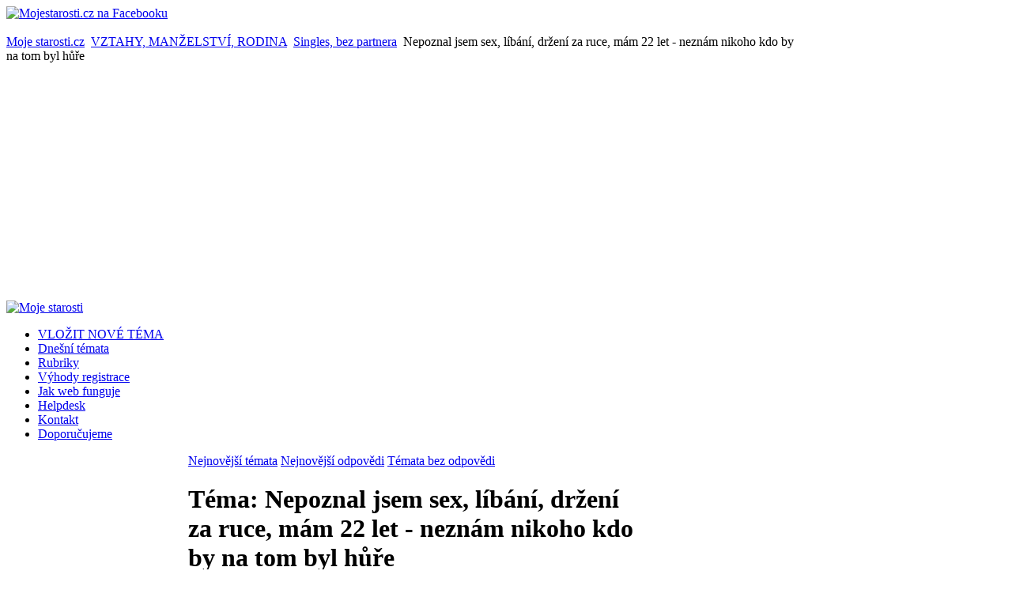

--- FILE ---
content_type: text/html; charset=utf-8
request_url: https://www.mojestarosti.cz/poradna/vztahy-manzelstvi-rodina/singles-bez-partnera/nepoznal-jsem-sex-libani-drzeni-za-ruce-mam-22-let-neznam-nikoho-kdo-by-na-tom-byl-hure.html
body_size: 56977
content:
<!DOCTYPE html PUBLIC "-//W3C//DTD XHTML 1.0 Transitional//EN" "http://www.w3.org/TR/xhtml1/DTD/xhtml1-transitional.dtd">
<html xmlns="http://www.w3.org/1999/xhtml" xml:lang="cs-cz" lang="cs-cz" dir="ltr" >
<head>
  <base href="https://www.mojestarosti.cz/poradna/vztahy-manzelstvi-rodina/singles-bez-partnera/nepoznal-jsem-sex-libani-drzeni-za-ruce-mam-22-let-neznam-nikoho-kdo-by-na-tom-byl-hure.html" />
  <meta http-equiv="content-type" content="text/html; charset=utf-8" />
  <meta name="robots" content="index, follow" />
  <meta name="keywords" content="já, nic, nikdy, vůbec, tom, nemám, jen, nemůžu, všichni, nikoho, než, jako, jak, moc, pusu, neznám, neměl, utekli, holky, že" />
  <meta name="title" content="Nepoznal jsem sex, líbání, držení za ruce, mám 22 let - neznám nikoho kdo by na tom byl hůře - Singles, bez partnera - VZTAHY, MANŽELSTVÍ, RODINA" />
  <meta name="description" content="Všichni jsou na tom lépe než já anebo neznám nikoho, kdo je na tom hůř. 
To je fakt. Mluvím ohledně vztahu s holkama. Takže mě je 22. Nemám žádné zkušenosti, na kterých lze stavět. Nepoznal jsem sex, líbání, držení za ruce, vůbec nic. Jen pusu na pusu nebo na tvář. Nikdy jsem neměl holku. Nikdy jsem neměl kamarádky. Měl jsem jedno jediné rande v životě a dotyčná ho nejspíš ani jako rande nebrala. Nikdy jsem nesbalil ani opilé holky na diskotéce, žádný úlet nic. Alkohol nepomůže. Vždycky jsem dostal strach. Žádné jsem se nikdy nelíbil. Jen dvakrát mi dvě holky řekly, že mi ti sluší a to nic neznamená. 
Mám z holek velký strach. Bojím se jich. Proto se jim asi podvědomě snažím vyhýbat. Většina s kterými jsem se seznámil se se mnou vůbec nechtěla bavit, utekli hned jak to šlo, nebo se vysmívali, mračili, předstírali koukání do mobilu. Nebo utekli, protože jsem moc nemluvil, jsem totiž introvert a neumím moc s lidma mluvit natož  s holkama. 
A teď to hlavní. Dřív mi nevadilo, že jsem nic nezažil a nic nemám, ale dneska mě to strašně štve. Já neznám vůbec nikoho, kdo by na tom byl podobně jako já. Všichni moji kamarádi, přátelé a známí jsou na tom lépe než já. Všichni někdy někoho měli. Přítele/přítelkyně, kamarády s výhodami, milenky/milence. Můžu vzít naprosto kohokoliv. Třeba všechny lidi z bývalé třídy ze střední školy nebo máme takovou partu, se kterou podnikáme různé akce a většina tam je spolu zadaná. Jen dva kluci žádnou nemají, ale můžou mít a mají spoustu kamarádek. Já nemám vůbec nikoho. 
Takhle se žít nedá. Připadám si strašně méněcenně, jsem strašná nula. Nemůžu se s tím smířit. I patnáctileté děti mají více zkušeností než já. Oni hráli ve dvanácti flašku a líbali se. Já to nedokázal ani 10 let potom. To je ostuda všech ostud. Stydím se za sebe. S tímhle nemůžu pomýšlet na normální život s manželkou, rodinou, dětma. Nejsem normální a asi nikdy nebudu. Nemůžu se s tím smířit. Jak se můžu mít rád? To je můj problém…" />
  <meta name="author" content="MUDr. Zbyněk Mlčoch (www.zmwh.cz)" />
  <meta name="web_author" content="Tvorba www stránek: Petr Coufal - IVT služby (http://ivt-sluzby.petrcoufal.cz)" />
  <title>Nepoznal jsem sex, líbání, držení za ruce, mám 22 let - neznám nikoho kdo by na tom byl hůře - Singles, bez partnera - VZTAHY, MANŽELSTVÍ, RODINA</title>
  <link href="/poradna/vztahy-manzelstvi-rodina/singles-bez-partnera-html/posledni-temata/rss.html?format=feed&amp;type=rss" rel="alternate" type="application/rss+xml" title="Poslední témata z Singles, bez partnera" />
  <link href="/poradna/vztahy-manzelstvi-rodina/singles-bez-partnera-html/posledni-odpovedi/rss.html?format=feed&amp;type=rss" rel="alternate" type="application/rss+xml" title="Poslední odpovědi z Singles, bez partnera" />
  <link href="/poradna/favicon.ico" rel="shortcut icon" type="image/x-icon" />
  <link rel="stylesheet" href="/poradna/plugins/system/cdscriptegrator/libraries/highslide/css/cssloader.php" type="text/css" />
  <link rel="stylesheet" href="/poradna/components/com_mconsult/assets/template.css" type="text/css" />
  <link rel="stylesheet" href="/poradna/components/com_mconsult/libs/slimbox2/css/slimbox2.css" type="text/css" />
  <link rel="stylesheet" href="/poradna/media/system/css/modal.css" type="text/css" />
  <link rel="stylesheet" href="/poradna/templates/yoo_enterprise/css/template.css" type="text/css" />
  <link rel="stylesheet" href="/poradna/templates/yoo_enterprise/css/variations/orangeblack.css" type="text/css" />
  <link rel="stylesheet" href="/poradna/templates/yoo_enterprise/css/custom.css" type="text/css" />
  <link rel="stylesheet" href="/poradna/components/com_mconsult/assets/template.css" type="text/css" />
  <link rel="stylesheet" href="/poradna/modules/mod_phocagallery_image/assets/phocagallery_module_image.css" type="text/css" />
  <link rel="stylesheet" href="/poradna/modules/mod_mconsult_slider/tmpl//template.css" type="text/css" />
  <style type="text/css">
    <!--
.wrapper { width: 1000px; }
#main-shift { margin-left: 230px; }
#left { width: 230px; }
#main-shift { margin-right: 190px; }
#right { width: 190px; margin-left: -420px; }
#menu .dropdown { width: 220px; }
#menu .columns2 { width: 440px; }
#menu .columns3 { width: 660px; }
#menu .columns4 { width: 880px; }

    -->
  </style>
  <script type="text/javascript" src="/poradna/plugins/system/cdscriptegrator/libraries/highslide/js/jsloader.php?files[]=highslide.packed.js"></script>
  <script type="text/javascript" src="/poradna/plugins/system/cdscriptegrator/libraries/jquery/js/jsloader.php?files[]=jquery-latest.packed.js&files[]=jquery-noconflict.js"></script>
  <script type="text/javascript" src="/poradna/plugins/system/cdscriptegrator/libraries/jquery/js/ui/jsloader.php?file=ui.core"></script>
  <script type="text/javascript" src="/poradna/plugins/system/mcpolls/mcpolls.js"></script>
  <script type="text/javascript" src="/poradna/components/com_mconsult/views/posts/tmpl/ajax.js"></script>
  <script type="text/javascript" src="/poradna/index.php?option=com_mconsult&controller=posts&task=get_js&format=raw"></script>
  <script type="text/javascript" src="/poradna/plugins/system/mtupgrade/mootools-uncompressed.js"></script>
  <script type="text/javascript" src="http://static.ak.fbcdn.net/connect.php/js/FB.Share"></script>
  <script type="text/javascript" src="https://www.google.com/recaptcha/api.js"></script>
  <script type="text/javascript" src="/poradna/media/system/js/modal.js"></script>
  <script type="text/javascript">

		hs.graphicsDir = '/poradna/plugins/system/cdscriptegrator/libraries/highslide/graphics/';
    	hs.outlineType = 'rounded-white';
    	hs.outlineWhileAnimating = true;
    	hs.showCredits = true;
    	hs.expandDuration = 250;
		hs.anchor = 'auto';
		hs.align = 'auto';
		hs.transitions = ["expand"];
		hs.dimmingOpacity = 0;
		hs.lang = {
		   loadingText :     'Loading...',
		   loadingTitle :    'Click to cancel',
		   focusTitle :      'Click to bring to front',
		   fullExpandTitle : 'Expand to actual size',
		   fullExpandText :  'Full size',
		   creditsText :     'Powered by Highslide JS',
		   creditsTitle :    'Go to the Highslide JS homepage',
		   previousText :    'Previous',
		   previousTitle :   'Previous (arrow left)',
		   nextText :        'Next',
		   nextTitle :       'Next (arrow right)',
		   moveTitle :       'Move',
		   moveText :        'Move',
		   closeText :       'Close',
		   closeTitle :      'Close (esc)',
		   resizeTitle :     'Resize',
		   playText :        'Play',
		   playTitle :       'Play slideshow (spacebar)',
		   pauseText :       'Pause',
		   pauseTitle :      'Pause slideshow (spacebar)',   
		   number :          'Image %1 of %2',
		   restoreTitle :    'Click to close image, click and drag to move. Use arrow keys for next and previous.'
		};
		var already_vote="Již jste hlasoval(a)";function keepAlive() { new Ajax("index.php", {method: "get"}).request(); }
window.addEvent("domready", function() { keepAlive.periodical(7140000); });window.addEvent("domready", function() {
	var JTooltips = new Tips($$(".hasTip"), { maxTitleChars: 50, hideDelay: 1500, fixed: true, offsets: { x: 10, y: 15}});
});window.addEvent("domready", function() {
	SqueezeBox.initialize({});
	$$("a.modal-button").each(function(el) {
		el.addEvent("click", function(e) {
			new Event(e).stop();
			SqueezeBox.fromElement(el);
		});
	});
});window.addEvent('domready',function() {
	window.setInterval("get_latest_0()",20*60*1000);
});

function get_latest_0() {
	new Request({
		'url':'index.php?option=com_mconsult&controller=sitemap&task=getRAWLatest',
		'data':'type=0',
		'method':'post',
		'onSuccess':function(text,xml) {
			document.getElementById('latest_data_0').innerHTML=text;
			new Tips($$(".hasTip"), { maxTitleChars: 50, fixed: false});
		}
	}).send();
}
window.addEvent('domready',function() {
	window.setInterval("get_latest_1()",20*60*1000);
});

function get_latest_1() {
	new Request({
		'url':'index.php?option=com_mconsult&controller=sitemap&task=getRAWLatest',
		'data':'type=1',
		'method':'post',
		'onSuccess':function(text,xml) {
			document.getElementById('latest_data_1').innerHTML=text;
			new Tips($$(".hasTip"), { maxTitleChars: 50, fixed: false});
		}
	}).send();
}
window.addEvent('domready',function() {
	window.setInterval("get_noanswer();",20*60*1000);
});

function get_noanswer() {
	new Request({
		'url':'index.php?option=com_mconsult&controller=sitemap&task=getRAWNoAnswer',
		'method':'post',
		'onSuccess':function(text,xml) {
			document.getElementById('latest_noanswer').innerHTML=text;
			new Tips($$(".hasTip"), { maxTitleChars: 50, fixed: false});
		}
	}).send();
}

  </script>
  <!-- JoomlaWorks "Ultimate PNG Fix" (v2.0) starts here -->
	<!--[if lt IE 7]>
	<script defer type="text/javascript" src="https://www.mojestarosti.cz/poradna/plugins/system/jwupf/ultimatepngfix_inline.js"></script>
	<script type="text/javascript" src="https://www.mojestarosti.cz/poradna/plugins/system/jwupf/ultimatepngfix_bg.js"></script>
	<![endif]-->
	<!-- JoomlaWorks "Ultimate PNG Fix" (v2.0) ends here -->
  <!--[if lt IE 7]>
        <script type="text/javascript">               
          document.location.href='http://www.apple.com/safari/download/';
        </script>
        <![endif]-->
  <link rel="stylesheet" href="/poradna/components/com_jce/editor/libraries/css/editor.css?639612a6057368d01351230729238959" type="text/css" />
  <script data-cfasync="false" type="text/javascript" src="/poradna/components/com_jce/editor/tiny_mce/tiny_mce.js?bd349773b00df72c4033f7d85be75b6e"></script>
  <script data-cfasync="false" type="text/javascript" src="/poradna/components/com_jce/editor/libraries/js/editor.js?2c88d1c9ac293abc62c31f1ea3339bfe"></script>
  <script data-cfasync="false" type="text/javascript" src="/poradna/index.php?option=com_jce&view=editor&layout=editor&task=loadlanguages&lang=cs&component_id=47&wf51d976ee543cfc2f0c86ebddb31a2ff5=1"></script>
  <script data-cfasync="false" type="text/javascript">
		try{WFEditor.init({
			token: "wf51d976ee543cfc2f0c86ebddb31a2ff5",
			etag: "f52854cc99ae1c1966b0a21d0127975b",
			base_url: "https://www.mojestarosti.cz/poradna/",
			language: "cs",
			directionality: "ltr",
			theme: "advanced",
			plugins: "autolink,cleanup,core,code,colorpicker,upload,format,lists,charmap,video,link,emoticons,poll,imgpaste,inlinepopups,media,advlist,wordcount",
			language_load: false,
			component_id: 47,
			theme_advanced_buttons1: "newdocument,undo,redo,bold,italic,underline,justifyleft,justifycenter,justifyright,justifyfull,forecolor,numlist,bullist,hr,charmap,video,link,unlink,emoticons,poll,imgpaste",
			theme_advanced_buttons2: "",
			theme_advanced_buttons3: "",
			theme_advanced_resizing: true,
			width: 540,
			content_css: "/poradna/templates/yoo_enterprise/css/template.css?76ecbb0a7b1cac7f170667d714c3dee2",
			toggle: 0,
			toggle_label: "[WYSIWYG/HTML]",
			entity_encoding: "raw",
			verify_html: false,
			invalid_elements: "div,script,table,style,applet,body,bgsound,base,basefont,frame,frameset,head,html,id,ilayer,layer,link,meta,name,title,xml",
			forced_root_block: "p",
			theme_advanced_blockformats: {"advanced.paragraph":"p"},
			remove_script_host: false,
			theme_advanced_font_sizes: "8pt,10pt,12pt,14pt,18pt,24pt,36pt",
			compress: {"javascript":0,"css":0}
        });}catch(e){console.debug(e);}
</script>
  <!--[if lt IE 8]>
<link rel="stylesheet" href="/poradna/modules/mod_phocagallery_image/assets/phocagallery_moduleieall_image.css" type="text/css" />
<![endif]-->
  <style type="text/css">
 #phocagallery-module-ri .name {color: #b36b00 ;}
 #phocagallery-module-ri .phocagallery-box-file {background: #fcfcfc ; border:1px solid #e8e8e8 ;}
 #phocagallery-module-ri .phocagallery-box-file-first { background: url('/poradna/components/com_phocagallery/assets/images/shadow1.gif') 50% 50% no-repeat; }
 #phocagallery-module-ri .phocagallery-box-file:hover, .phocagallery-box-file.hover {border:1px solid #b36b00 ; background: #f5f5f5 ;}
 </style>
<!--[if lt IE 8]>
<style type="text/css">
 #phocagallery-module-ri .phocagallery-box-file-first { background: url('/poradna/components/com_phocagallery/assets/images/shadow1.gif') 0px 0px no-repeat; }
 </style>
<![endif]-->
  <!--[if lt IE 7]>
<style type="text/css">
.phocagallery-box-file{
 background-color: expression(isNaN(this.js)?(this.js=1, this.onmouseover=new Function("this.className+=' hover';"), 
this.onmouseout=new Function("this.className=this.className.replace(' hover','');")):false););
}
 </style>
<![endif]-->
  <style type="text/css"> 
 #sbox-window.phocagallery-random-window   {background-color:#6b6b6b;padding:2px} 
 #sbox-overlay.phocagallery-random-overlay  {background-color:#000000;} 
 </style>

<link rel="stylesheet" href="https://www.mojestarosti.cz/poradna/modules/mod_ariextmenu/mod_ariextmenu/js/css/menu.min.css" type="text/css" />
<script type="text/javascript" src="https://www.mojestarosti.cz/poradna/modules/mod_ariextmenu/mod_ariextmenu/js/ext-core.js"></script>
<script type="text/javascript" src="https://www.mojestarosti.cz/poradna/modules/mod_ariextmenu/mod_ariextmenu/js/menu.min.js"></script>
  <style type="text/css">#ariextmenu_ariext70 A{ font-size: 11px !important; font-weight: bold !important; text-transform: none !important; }</style>
  <script type="text/javascript">Ext.onReady(function() { new Ext.ux.Menu("ariextmenu_ariext70", {"direction":"vertical","autoWidth":false,"transitionDuration":0.2,"animate":false}); Ext.get("ariextmenu_ariext70").select(".ux-menu-sub").removeClass("ux-menu-init-hidden"); });</script>
<link rel="apple-touch-icon" href="/poradna/templates/yoo_enterprise/apple_touch_icon.png" />
</head>

<body id="page" class="yoopage column-left column-right   itemid-">

	
	<div id="page-body">
		<div class="wrapper">
		
				<div class="socialicon"><a href="http://www.facebook.com/mojestarosti" title="Mojestarosti.cz na Facebooku" target="_blank"><img src="/poradna/images/stories/web/facebook.png" alt="Mojestarosti.cz na Facebooku" /></a></div>
		
				<div class="banner_nahore">&nbsp;</div>
		
			
			<div id="header">
			
				<div class="header-1">
					<div class="header-2">
						<div class="header-3">
					
							<div id="toolbar">
							
																<div class="left">
									<div class="module mod-blank   first last">

	
		
	<span class="breadcrumbs pathway">
<a href="https://www.mojestarosti.cz/poradna/" class="pathway">Moje starosti.cz</a> <img src="/poradna/images/M_images/arrow.png" alt=""  /> <a href="/poradna/vztahy-manzelstvi-rodina.html" class="pathway">VZTAHY, MANŽELSTVÍ, RODINA</a> <img src="/poradna/images/M_images/arrow.png" alt=""  /> <a href="/poradna/vztahy-manzelstvi-rodina/singles-bez-partnera.html" class="pathway">Singles, bez partnera</a> <img src="/poradna/images/M_images/arrow.png" alt=""  /> Nepoznal jsem sex, líbání, držení za ruce, mám 22 let - neznám nikoho kdo by na tom byl hůře</span>
		
</div>

								</div>
																
																
							</div>
										
							<div id="headerbar">
			
																
																
							</div>
							
						</div>
					</div>
				</div>

				<div class="header-b1">
					<div class="header-b2">
						<div class="header-b3"></div>
					</div>
				</div>

						
				<div id="logo">
					<a title="Moje starosti" href="https://www.mojestarosti.cz/poradna/"><img src="/poradna/images/stories/logo.jpg" alt="Moje starosti" height="180" width="990" /></a>
				</div>
				
								<div id="menu">
					<ul class="menu menu-dropdown"><li class="level1 item1 first"><a href="/poradna/novy-prispevek.html" class="level1 item1 first"><span class="bg ">VLOŽIT NOVÉ TÉMA</span></a></li><li class="level1 item2"><a href="https://www.mojestarosti.cz/poradna/" class="level1 item2"><span class="bg ">Dnešní témata</span></a></li><li class="level1 item3"><a href="/poradna/sections.html" class="level1 item3"><span class="bg ">Rubriky</span></a></li><li class="level1 item4"><a href="/poradna/k-webu/proc-je-vyhodne-se-registrovat.html" class="level1 item4"><span class="bg ">Výhody registrace</span></a></li><li class="level1 item5"><a href="/poradna/k-webu/jak-web-funguje-pravidla-webu.html" class="level1 item5"><span class="bg ">Jak web funguje</span></a></li><li class="level1 item6"><a href="/poradna/issues.html" class="level1 item6"><span class="bg ">Helpdesk</span></a></li><li class="level1 item7"><a href="/poradna/kontakt/tym-webu.html" class="level1 item7"><span class="bg ">Kontakt</span></a></li><li class="level1 item8 last"><a href="/poradna/reklamni-clanky/blog.html" class="level1 item8 last"><span class="bg ">Doporučujeme</span></a></li></ul>
				</div>
				
				
				
			</div>
			<!-- header end -->
			
			
					
			<div id="middle">
				<div id="middle-expand">

					<div id="main">
						<div id="main-shift">

														<div id="maintop">
								<div class="maintopbox float-left width100"><div class="module mod-box   first last">

		
	<div class="box-t1">
		<div class="box-t2">
			<div class="box-t3"></div>
		</div>
	</div>
	
	<div class="box-1">
		<div class="box-2">
			<div class="box-3 deepest">
			
								
				<script type="text/javascript">
var cnt=3;
var active=0;

window.addEvent('domready', function() {
	show_tab(active);
 	int=window.setInterval("switch_tab()",15*1000);
 	
 		 	document.getElementById('mc_switcher_main').addEvents({
			'mouseenter':function() {
				window.clearInterval(int);
			},
			'mouseleave':function() {
				int=window.setInterval("switch_tab()",15*1000);		
			}
		});
		});

function switch_tab() {
	active++;
	if(active>=cnt) {
		active=0;
	}
	show_tab(active);
}

function show_tab(ind) {
	active=ind;

	for(var i=0;i<cnt;i++) {
		document.getElementById('mc_switcher_title_'+i).setAttribute('class','mc_unactive');
		document.getElementById('mc_switcher_'+i).style.display="none";
	}
	document.getElementById('mc_switcher_title_'+active).setAttribute('class','mc_active');
	document.getElementById('mc_switcher_'+active).style.display="";
}
</script>
<div id="mc_switcher_main">
			<div id="mc_switcher_title_0" style="display:inline;width:33%" class="mc_unactive">
		<a href="javascript:void(0);" onclick="show_tab(0);">Nejnovější témata</a>		</div>
				<div id="mc_switcher_title_1" style="display:inline;width:33%" class="mc_unactive">
		<a href="javascript:void(0);" onclick="show_tab(1);">Nejnovější odpovědi</a>		</div>
				<div id="mc_switcher_title_2" style="display:inline;width:33%" class="mc_unactive">
		<a href="javascript:void(0);" onclick="show_tab(2);">Témata bez odpovědi</a>		</div>
				<div name="mc_switcher" id="mc_switcher_0" style="display:none;">
		<div id="latest_data_0">
	<table width="100%">
					<tr class="sectiontableentry1">
				<td width="70%" class="post_title">
					<span class="post_title"><strong><a href="/poradna/vztahy-manzelstvi-rodina/manzelstvi-a-svatba/prala-bych-si-svatbu-jak-to-priteli-naznacit.html#post213199" >Přála bych si svatbu - jak to příteli naznačit?</a></strong></span>
					 - 
					 <em>
					 	<span class="woman"><span class="editlinktip hasTip" title="Mona_::		&lt;table class=&quot;user&quot;&gt;
			&lt;tr&gt;
				&lt;th colspan=&quot;2&quot;&gt;
				Osobní údaje				&lt;/th&gt;
			&lt;/tr&gt;
			&lt;tr&gt;
				&lt;td width=&quot;30%&quot;&gt;
				Název				&lt;/td&gt;
				&lt;td&gt;
					&lt;span class=&quot;woman&quot;&gt;Mona_&lt;/span&gt;
				&lt;/td&gt;
			&lt;/tr&gt;
			&lt;tr&gt;
				&lt;td&gt;
				Pohlaví				&lt;/td&gt;
				&lt;td&gt;
				Žena				&lt;/td&gt;
			&lt;/tr&gt;
										&lt;tr&gt;
					&lt;td&gt;
					Věk					&lt;/td&gt;
					&lt;td&gt;
					20					&lt;/td&gt;
				&lt;/tr&gt;
											&lt;/table&gt;
		&lt;table class=&quot;contact_info&quot;&gt;
			&lt;tr&gt;
				&lt;th colspan=&quot;2&quot;&gt;
					Kotanktní údaje				&lt;/th&gt;
			&lt;/tr&gt;
											&lt;/table&gt;
		&lt;table class=&quot;statistics&quot;&gt;
			&lt;tr&gt;
				&lt;th colspan=&quot;2&quot;&gt;
				Statistiky				&lt;/th&gt;
			&lt;/tr&gt;
			&lt;tr&gt;
				&lt;td&gt;
				Datum registrace				&lt;/td&gt;
				&lt;td&gt;
				08.08.2015				&lt;/td&gt;
			&lt;/tr&gt;
			&lt;tr&gt;
				&lt;td&gt;
				Datum posledního příhlášení				&lt;/td&gt;
				&lt;td&gt;
				09.12.2024				&lt;/td&gt;
			&lt;/tr&gt;
			&lt;tr&gt;
				&lt;td&gt;
				Počet vložených témat				&lt;/td&gt;
				&lt;td&gt;
				&lt;a href=&quot;/poradna/mona/temata-uzivatele.html&quot; class=&quot;link&quot;&gt;10&lt;/a&gt;				&lt;/td&gt;
			&lt;/tr&gt;
			&lt;tr&gt;
				&lt;td&gt;
				Počet odpovědí na témata				&lt;/td&gt;
				&lt;td&gt;
				&lt;a href=&quot;/poradna/mona/odpovedi-uzivatele.html&quot; class=&quot;link&quot;&gt;22&lt;/a&gt;				&lt;/td&gt;
			&lt;/tr&gt;
		&lt;/table&gt;
		" ><a href="/poradna/mona.html">Mona_</a></span></span>					 </em>
				</td>
				<td>
					10.10.2024 19:22:10				</td>
			</tr>
						<tr class="sectiontableentry2">
				<td width="70%" class="post_title">
					<span class="post_title"><strong><a href="/poradna/vztahy-manzelstvi-rodina/vztahy-s-ostatnimi-lidmi/byla-jsem-kamaradce-oporou-a-ta-se-na-me-vykaslala-citim-smutek-litost-zklamani.html#post213155" >Byla jsem kamarádce oporou a ta se na mě vykašlala - cítím smutek, lítost, zklamání</a></strong></span>
					 - 
					 <em>
					 	<span class="woman"><span class="editlinktip hasTip" title="veverka::		&lt;table class=&quot;user&quot;&gt;
			&lt;tr&gt;
				&lt;th colspan=&quot;2&quot;&gt;
				Osobní údaje				&lt;/th&gt;
			&lt;/tr&gt;
			&lt;tr&gt;
				&lt;td width=&quot;30%&quot;&gt;
				Název				&lt;/td&gt;
				&lt;td&gt;
					&lt;span class=&quot;woman&quot;&gt;veverka&lt;/span&gt;
				&lt;/td&gt;
			&lt;/tr&gt;
			&lt;tr&gt;
				&lt;td&gt;
				Pohlaví				&lt;/td&gt;
				&lt;td&gt;
				Žena				&lt;/td&gt;
			&lt;/tr&gt;
										&lt;tr&gt;
					&lt;td&gt;
					Věk					&lt;/td&gt;
					&lt;td&gt;
					37					&lt;/td&gt;
				&lt;/tr&gt;
										&lt;tr&gt;
					&lt;td&gt;
					Město					&lt;/td&gt;
					&lt;td&gt;
					Praha					&lt;/td&gt;
				&lt;/tr&gt;
								&lt;/table&gt;
		&lt;table class=&quot;contact_info&quot;&gt;
			&lt;tr&gt;
				&lt;th colspan=&quot;2&quot;&gt;
					Kotanktní údaje				&lt;/th&gt;
			&lt;/tr&gt;
											&lt;/table&gt;
		&lt;table class=&quot;statistics&quot;&gt;
			&lt;tr&gt;
				&lt;th colspan=&quot;2&quot;&gt;
				Statistiky				&lt;/th&gt;
			&lt;/tr&gt;
			&lt;tr&gt;
				&lt;td&gt;
				Datum registrace				&lt;/td&gt;
				&lt;td&gt;
				11.09.2010				&lt;/td&gt;
			&lt;/tr&gt;
			&lt;tr&gt;
				&lt;td&gt;
				Datum posledního příhlášení				&lt;/td&gt;
				&lt;td&gt;
				04.09.2024				&lt;/td&gt;
			&lt;/tr&gt;
			&lt;tr&gt;
				&lt;td&gt;
				Počet vložených témat				&lt;/td&gt;
				&lt;td&gt;
				&lt;a href=&quot;/poradna/veverka/temata-uzivatele.html&quot; class=&quot;link&quot;&gt;127&lt;/a&gt;				&lt;/td&gt;
			&lt;/tr&gt;
			&lt;tr&gt;
				&lt;td&gt;
				Počet odpovědí na témata				&lt;/td&gt;
				&lt;td&gt;
				&lt;a href=&quot;/poradna/veverka/odpovedi-uzivatele.html&quot; class=&quot;link&quot;&gt;1983&lt;/a&gt;				&lt;/td&gt;
			&lt;/tr&gt;
		&lt;/table&gt;
		" ><a href="/poradna/veverka.html">veverka</a></span></span>					 </em>
				</td>
				<td>
					02.08.2024 19:45:19				</td>
			</tr>
						<tr class="sectiontableentry1">
				<td width="70%" class="post_title">
					<span class="post_title"><strong><a href="/poradna/zdravi-nemoci-me-zavislosti/uraz-zraneni-otrava/mamka-si-ve-zdravotnickem-zarizeni-zlomila-nohu-kvuli-nezajistene-posteli-tam-to-popiraji.html#post213123" >Mamka si ve zdravotnickém zařízení zlomila nohu kvůli nezajištěné posteli, tam to popírají</a></strong></span>
					 - 
					 <em>
					 	<span class="woman"><span class="editlinktip hasTip" title="mafianka::		&lt;table class=&quot;user&quot;&gt;
			&lt;tr&gt;
				&lt;th colspan=&quot;2&quot;&gt;
				Osobní údaje				&lt;/th&gt;
			&lt;/tr&gt;
			&lt;tr&gt;
				&lt;td width=&quot;30%&quot;&gt;
				Název				&lt;/td&gt;
				&lt;td&gt;
					&lt;span class=&quot;woman&quot;&gt;mafianka&lt;/span&gt;
				&lt;/td&gt;
			&lt;/tr&gt;
			&lt;tr&gt;
				&lt;td&gt;
				Pohlaví				&lt;/td&gt;
				&lt;td&gt;
				Žena				&lt;/td&gt;
			&lt;/tr&gt;
										&lt;tr&gt;
					&lt;td&gt;
					Věk					&lt;/td&gt;
					&lt;td&gt;
										&lt;/td&gt;
				&lt;/tr&gt;
											&lt;/table&gt;
		&lt;table class=&quot;contact_info&quot;&gt;
			&lt;tr&gt;
				&lt;th colspan=&quot;2&quot;&gt;
					Kotanktní údaje				&lt;/th&gt;
			&lt;/tr&gt;
							&lt;tr&gt;
					&lt;td&gt;
					ICQ					&lt;/td&gt;
					&lt;td&gt;
										&lt;/td&gt;
				&lt;/tr&gt;
											&lt;tr&gt;
					&lt;td&gt;
					Skype					&lt;/td&gt;
					&lt;td&gt;
										&lt;/td&gt;
				&lt;/tr&gt;
									&lt;/table&gt;
		&lt;table class=&quot;statistics&quot;&gt;
			&lt;tr&gt;
				&lt;th colspan=&quot;2&quot;&gt;
				Statistiky				&lt;/th&gt;
			&lt;/tr&gt;
			&lt;tr&gt;
				&lt;td&gt;
				Datum registrace				&lt;/td&gt;
				&lt;td&gt;
				08.02.2012				&lt;/td&gt;
			&lt;/tr&gt;
			&lt;tr&gt;
				&lt;td&gt;
				Datum posledního příhlášení				&lt;/td&gt;
				&lt;td&gt;
				04.12.2025				&lt;/td&gt;
			&lt;/tr&gt;
			&lt;tr&gt;
				&lt;td&gt;
				Počet vložených témat				&lt;/td&gt;
				&lt;td&gt;
				&lt;a href=&quot;/poradna/mafianka/temata-uzivatele.html&quot; class=&quot;link&quot;&gt;21&lt;/a&gt;				&lt;/td&gt;
			&lt;/tr&gt;
			&lt;tr&gt;
				&lt;td&gt;
				Počet odpovědí na témata				&lt;/td&gt;
				&lt;td&gt;
				&lt;a href=&quot;/poradna/mafianka/odpovedi-uzivatele.html&quot; class=&quot;link&quot;&gt;32&lt;/a&gt;				&lt;/td&gt;
			&lt;/tr&gt;
		&lt;/table&gt;
		" ><a href="/poradna/mafianka.html">mafianka</a></span></span>					 </em>
				</td>
				<td>
					06.07.2024 14:42:42				</td>
			</tr>
						<tr class="sectiontableentry2">
				<td width="70%" class="post_title">
					<span class="post_title"><strong><a href="/poradna/pravni-problemy/duchody-socialni-zabezpeceni/mam-narok-na-invalidni-duchod-smisena-uzkostne-depresivni-porucha.html#post212998" >Mám nárok na invalidní důchod - smíšená úzkostně-depresivní porucha</a></strong></span>
					 - 
					 <em>
					 	<span class="woman"><span class="editlinktip hasTip" title="MightyZett::		&lt;table class=&quot;user&quot;&gt;
			&lt;tr&gt;
				&lt;th colspan=&quot;2&quot;&gt;
				Osobní údaje				&lt;/th&gt;
			&lt;/tr&gt;
			&lt;tr&gt;
				&lt;td width=&quot;30%&quot;&gt;
				Název				&lt;/td&gt;
				&lt;td&gt;
					&lt;span class=&quot;woman&quot;&gt;MightyZett&lt;/span&gt;
				&lt;/td&gt;
			&lt;/tr&gt;
			&lt;tr&gt;
				&lt;td&gt;
				Pohlaví				&lt;/td&gt;
				&lt;td&gt;
				Žena				&lt;/td&gt;
			&lt;/tr&gt;
										&lt;tr&gt;
					&lt;td&gt;
					Věk					&lt;/td&gt;
					&lt;td&gt;
					21					&lt;/td&gt;
				&lt;/tr&gt;
											&lt;/table&gt;
		&lt;table class=&quot;contact_info&quot;&gt;
			&lt;tr&gt;
				&lt;th colspan=&quot;2&quot;&gt;
					Kotanktní údaje				&lt;/th&gt;
			&lt;/tr&gt;
											&lt;/table&gt;
		&lt;table class=&quot;statistics&quot;&gt;
			&lt;tr&gt;
				&lt;th colspan=&quot;2&quot;&gt;
				Statistiky				&lt;/th&gt;
			&lt;/tr&gt;
			&lt;tr&gt;
				&lt;td&gt;
				Datum registrace				&lt;/td&gt;
				&lt;td&gt;
				18.02.2019				&lt;/td&gt;
			&lt;/tr&gt;
			&lt;tr&gt;
				&lt;td&gt;
				Datum posledního příhlášení				&lt;/td&gt;
				&lt;td&gt;
				23.09.2022				&lt;/td&gt;
			&lt;/tr&gt;
			&lt;tr&gt;
				&lt;td&gt;
				Počet vložených témat				&lt;/td&gt;
				&lt;td&gt;
				&lt;a href=&quot;/poradna/mightyzett/temata-uzivatele.html&quot; class=&quot;link&quot;&gt;20&lt;/a&gt;				&lt;/td&gt;
			&lt;/tr&gt;
			&lt;tr&gt;
				&lt;td&gt;
				Počet odpovědí na témata				&lt;/td&gt;
				&lt;td&gt;
				&lt;a href=&quot;/poradna/mightyzett/odpovedi-uzivatele.html&quot; class=&quot;link&quot;&gt;16&lt;/a&gt;				&lt;/td&gt;
			&lt;/tr&gt;
		&lt;/table&gt;
		" ><a href="/poradna/mightyzett.html">MightyZett</a></span></span>					 </em>
				</td>
				<td>
					17.02.2024 12:45:56				</td>
			</tr>
						<tr class="sectiontableentry1">
				<td width="70%" class="post_title">
					<span class="post_title"><strong><a href="/poradna/vztahy-manzelstvi-rodina/rozchod/byvala-pritelkyne-byla-asi-stale-zamilovana-do-byvaleho-manzela-trapim-se-rozchodem-s-ni.html#post212929" >Bývalá přítelkyně byla asi stále zamilovaná do bývalého manžela - trápím se rozchodem s ní</a></strong></span>
					 - 
					 <em>
					 	<span class="man"><span class="editlinktip hasTip" title="njn::		&lt;table class=&quot;user&quot;&gt;
			&lt;tr&gt;
				&lt;th colspan=&quot;2&quot;&gt;
				Osobní údaje				&lt;/th&gt;
			&lt;/tr&gt;
			&lt;tr&gt;
				&lt;td width=&quot;30%&quot;&gt;
				Název				&lt;/td&gt;
				&lt;td&gt;
					&lt;span class=&quot;man&quot;&gt;njn&lt;/span&gt;
				&lt;/td&gt;
			&lt;/tr&gt;
			&lt;tr&gt;
				&lt;td&gt;
				Pohlaví				&lt;/td&gt;
				&lt;td&gt;
				Muž				&lt;/td&gt;
			&lt;/tr&gt;
										&lt;tr&gt;
					&lt;td&gt;
					Věk					&lt;/td&gt;
					&lt;td&gt;
					45					&lt;/td&gt;
				&lt;/tr&gt;
											&lt;/table&gt;
		&lt;table class=&quot;contact_info&quot;&gt;
			&lt;tr&gt;
				&lt;th colspan=&quot;2&quot;&gt;
					Kotanktní údaje				&lt;/th&gt;
			&lt;/tr&gt;
											&lt;/table&gt;
		&lt;table class=&quot;statistics&quot;&gt;
			&lt;tr&gt;
				&lt;th colspan=&quot;2&quot;&gt;
				Statistiky				&lt;/th&gt;
			&lt;/tr&gt;
			&lt;tr&gt;
				&lt;td&gt;
				Datum registrace				&lt;/td&gt;
				&lt;td&gt;
				27.07.2019				&lt;/td&gt;
			&lt;/tr&gt;
			&lt;tr&gt;
				&lt;td&gt;
				Datum posledního příhlášení				&lt;/td&gt;
				&lt;td&gt;
				03.12.2023				&lt;/td&gt;
			&lt;/tr&gt;
			&lt;tr&gt;
				&lt;td&gt;
				Počet vložených témat				&lt;/td&gt;
				&lt;td&gt;
				&lt;a href=&quot;/poradna/njn/temata-uzivatele.html&quot; class=&quot;link&quot;&gt;5&lt;/a&gt;				&lt;/td&gt;
			&lt;/tr&gt;
			&lt;tr&gt;
				&lt;td&gt;
				Počet odpovědí na témata				&lt;/td&gt;
				&lt;td&gt;
				&lt;a href=&quot;/poradna/njn/odpovedi-uzivatele.html&quot; class=&quot;link&quot;&gt;24&lt;/a&gt;				&lt;/td&gt;
			&lt;/tr&gt;
		&lt;/table&gt;
		" ><a href="/poradna/njn.html">njn</a></span></span>					 </em>
				</td>
				<td>
					03.12.2023 09:24:22				</td>
			</tr>
				</table>
</div>		</div>
				<div name="mc_switcher" id="mc_switcher_1" style="display:none;">
		<div id="latest_data_1">
	<table width="100%">
					<tr class="sectiontableentry1">
				<td width="70%" class="post_title">
					<span class="post_title"><strong><a href="/poradna/vztahy-manzelstvi-rodina/rozchod/byla-jsem-hnusna-na-sveho-pritele-a-rozesla-se-s-nim-lituji-a-snazim-se-ho-ziskat-zpet-mam-nadeji.html#post213649" >Byla jsem hnusná na svého přítele a rozešla se s ním - lituji a snažím se ho získat zpět, mám naději?</a></strong></span>
					 - 
					 <em>
					 	<span class="man">Noe Lebreton</span>					 </em>
				</td>
				<td>
					17.01.2026 15:09:08				</td>
			</tr>
						<tr class="sectiontableentry2">
				<td width="70%" class="post_title">
					<span class="post_title"><strong><a href="/poradna/vztahy-manzelstvi-rodina/rozchod/po-rozchodu-myslim-na-sveho-byvaleho-partnera.html#post213648" >Po rozchodu myslím na svého bývalého partnera</a></strong></span>
					 - 
					 <em>
					 	<span class="man">Noe Lebreton</span>					 </em>
				</td>
				<td>
					17.01.2026 15:07:50				</td>
			</tr>
						<tr class="sectiontableentry1">
				<td width="70%" class="post_title">
					<span class="post_title"><strong><a href="/poradna/vztahy-manzelstvi-rodina/rozchod/rozchod-chci-ziskat-zpet-svoji-pritelkyni-ktere-jsem-si-nevazil.html#post213647" >Rozchod - chci získat zpět svoji přítelkyni, které jsem si nevážil</a></strong></span>
					 - 
					 <em>
					 	<span class="man">Noe Lebreton</span>					 </em>
				</td>
				<td>
					17.01.2026 15:06:16				</td>
			</tr>
						<tr class="sectiontableentry2">
				<td width="70%" class="post_title">
					<span class="post_title"><strong><a href="/poradna/penize-pujcky-banky/pujcky/nebankovni-pujcka-pro-podnikatele-podnikajiciho-kratkou-dobu-kde-pujcku-sehnat.html#post213644" >Nebankovní půjčka pro podnikatele podnikajícího krátkou dobu - kde půjčku sehnat?</a></strong></span>
					 - 
					 <em>
					 	<span class="woman">Anna Frankiewicz</span>					 </em>
				</td>
				<td>
					09.01.2026 02:57:46				</td>
			</tr>
						<tr class="sectiontableentry1">
				<td width="70%" class="post_title">
					<span class="post_title"><strong><a href="/poradna/cestovani-a-dovolena/moje-dotazy-k-ostatnim/dovolena-v-recku-je-nutny-pas-a-jake-se-pouzivaji-zasuvky.html#post213640" >Dovolená v Řecku - je nutný pas a jaké se používají zásuvky</a></strong></span>
					 - 
					 <em>
					 	<span class="woman">vera mlada</span>					 </em>
				</td>
				<td>
					06.01.2026 01:30:39				</td>
			</tr>
				</table>
</div>		</div>
				<div name="mc_switcher" id="mc_switcher_2" style="display:none;">
		<div id="latest_noanswer">
	<table width="100%">
					<tr class="sectiontableentry1">
				<td width="70%" class="post_title">
				<span class="post_title"><strong><a href="/poradna/televize-reklamy-filmy/filmy-a-nazory-na-ne/hledam-nazev-filmu.html" >Hledám název filmu </a></strong></span>
					- 
					<em>
						<span class="man"><span class="editlinktip hasTip" title="drak123::		&lt;table class=&quot;user&quot;&gt;
			&lt;tr&gt;
				&lt;th colspan=&quot;2&quot;&gt;
				Osobní údaje				&lt;/th&gt;
			&lt;/tr&gt;
			&lt;tr&gt;
				&lt;td width=&quot;30%&quot;&gt;
				Název				&lt;/td&gt;
				&lt;td&gt;
					&lt;span class=&quot;man&quot;&gt;drak123&lt;/span&gt;
				&lt;/td&gt;
			&lt;/tr&gt;
			&lt;tr&gt;
				&lt;td&gt;
				Pohlaví				&lt;/td&gt;
				&lt;td&gt;
				Muž				&lt;/td&gt;
			&lt;/tr&gt;
										&lt;tr&gt;
					&lt;td&gt;
					Věk					&lt;/td&gt;
					&lt;td&gt;
										&lt;/td&gt;
				&lt;/tr&gt;
											&lt;/table&gt;
		&lt;table class=&quot;contact_info&quot;&gt;
			&lt;tr&gt;
				&lt;th colspan=&quot;2&quot;&gt;
					Kotanktní údaje				&lt;/th&gt;
			&lt;/tr&gt;
											&lt;/table&gt;
		&lt;table class=&quot;statistics&quot;&gt;
			&lt;tr&gt;
				&lt;th colspan=&quot;2&quot;&gt;
				Statistiky				&lt;/th&gt;
			&lt;/tr&gt;
			&lt;tr&gt;
				&lt;td&gt;
				Datum registrace				&lt;/td&gt;
				&lt;td&gt;
				03.11.2020				&lt;/td&gt;
			&lt;/tr&gt;
			&lt;tr&gt;
				&lt;td&gt;
				Datum posledního příhlášení				&lt;/td&gt;
				&lt;td&gt;
				03.11.2020				&lt;/td&gt;
			&lt;/tr&gt;
			&lt;tr&gt;
				&lt;td&gt;
				Počet vložených témat				&lt;/td&gt;
				&lt;td&gt;
				&lt;a href=&quot;/poradna/drak123/temata-uzivatele.html&quot; class=&quot;link&quot;&gt;1&lt;/a&gt;				&lt;/td&gt;
			&lt;/tr&gt;
			&lt;tr&gt;
				&lt;td&gt;
				Počet odpovědí na témata				&lt;/td&gt;
				&lt;td&gt;
				&lt;a href=&quot;/poradna/drak123/odpovedi-uzivatele.html&quot; class=&quot;link&quot;&gt;0&lt;/a&gt;				&lt;/td&gt;
			&lt;/tr&gt;
		&lt;/table&gt;
		" ><a href="/poradna/drak123.html">drak123</a></span></span>					</em>
				</td>
				<td>
				03.11.2020 15:17:00				</td>
			</tr>
						<tr class="sectiontableentry2">
				<td width="70%" class="post_title">
				<span class="post_title"><strong><a href="/poradna/potrebuji-vedet-zjistit/potrebuji-vedet/oznameni-o-zmene-prispevku-nepojitnych-socialnich-davek.html" >Oznámení o změně  příspěvků nepojitných sociálních dávek </a></strong></span>
					- 
					<em>
						<span class="woman">Sona</span>					</em>
				</td>
				<td>
				08.04.2020 09:17:51				</td>
			</tr>
						<tr class="sectiontableentry1">
				<td width="70%" class="post_title">
				<span class="post_title"><strong><a href="/poradna/podvody-a-lumparny/podvodne-firmy/progress-project-s-r-o-prostejov-recenze-upozorneni.html" >Progress project s.r.o. Prostějov - recenze, upozornění</a></strong></span>
					- 
					<em>
						<span class="man">Jožin</span>					</em>
				</td>
				<td>
				24.05.2019 17:22:45				</td>
			</tr>
				</table>
</div>		</div>
		</div>				
			</div>
		</div>
	</div>

	<div class="box-b1">
		<div class="box-b2">
			<div class="box-b3"></div>
		</div>
	</div>
		
</div></div>									
							</div>
							<!-- maintop end -->
							
														
							
							<div id="mainmiddle">
								<div id="mainmiddle-expand">
								
									<div id="content">
										<div id="content-shift">
											
																						
											<div class="wrapper-t1">
												<div class="wrapper-t2">
													<div class="wrapper-t3"></div>
												</div>
											</div>
											
											<div class="wrapper-1">
												<div class="wrapper-2">
													<div class="wrapper-3">
														
														<script type="text/javascript" src="/poradna/components/com_mconsult/assets/js/mootools-center.js"></script><script type="text/javascript" src="/poradna/components/com_mconsult/libs/slimbox2/js/slimbox2.js"></script><script type="text/javascript">
window.addEvent('domready',function() {
	var preloader=new Element('div',{
		'id':'preloader'
	});
	document.getElementsByTagName('body')[0].appendChild(preloader);
	var preloader_inner=new Element('div',{
		'id':'preloader_inner'
	});
	preloader.grab(preloader_inner);
	var img=new Element('img',{
		'src':'https://www.mojestarosti.cz/poradna/components/com_mconsult/assets/images/ajax-loader.gif',
		'id':'preloader_img'
	});
	preloader_inner.grab(img);
	preloader.setStyle('display','none');
});	

function create_preloader() {
	document.id('preloader').setStyle('display','');
	document.id('preloader').setStyle('height',Math.max( document.body.scrollHeight, document.body.offsetHeight,document.documentElement.clientHeight, document.documentElement.scrollHeight, document.documentElement.offsetHeight ));
	var offset=document.id('preloader').visibleOffset();
	document.id('preloader_inner').setStyles({
		'position':'absolute',
		'left':typeof(window.pageXOffset)=='number'?window.pageXOffset:document.documentElement.scrollLeft,
		'top':typeof(window.pageYOffset)=='number'?window.pageYOffset:document.documentElement.scrollTop,
		'width':window.innerWidth || document.documentElement.clientWidth,
		'height':window.innerHeight||document.documentElement.clientHeight
	});
	document.id('preloader_img').position({
		'relativeTo':'preloader_inner',
		'position':'center'
	});
}

function remove_preloader() {
	document.id('preloader').setStyle('display','none');
}

function reply(id) {
	    var f=document.adminForm;
  	f.parent_id.value=id;
  	f.title.value="Nepoznal jsem sex, líbání, držení za ruce, mám 22 let - neznám nikoho kdo by na tom byl hůře";
  	window.location.hash="form";
  }

function submitform(task) {
	var f=document.adminForm;
	var text=WFEditor.getContent('text');;
	if(f.title.value.trim()=="") {
		return alert('Název musí být vyplněný');
	}
	if(text.replace(/&nbsp;/g,'').replace(/<\/p>/g,'').replace(/<p>/,'').trim()=="") {
		return alert('Text příspěvku musí být vyplněný');
	}
	if(f.nick && f.nick.value.trim()=="") {
		return alert('Musíte vyplnit vaše jméno');
	}
	if(f.id.value==0 && f.parent_id.value=="") {
		return alert('Zvolte příspěvek na který odpovídáte');
	}
	if(f.age && f.age.value.trim()=="") {
		return alert('Věk musí být mezi 10 a 90');
	}
	if(f.age && f.age.value!="" && (f.age.value<10 || f.age.value>90)) {
		return alert('Věk musí být mezi 10 a 90');
	}
	WFEditor.getContent('text');			var sex_used=false;
		for(var i=0;i<f.sex.length;i++) {
			if(f.sex[i].checked) {
				sex_used=true;
				break;
			}
		}
		if(sex_used==false) {
			return alert('Musíte vybrat pohlaví');
		}
    
    if(f.captcha.value.trim()=="") {
		  return alert('Zapomněli jste vyplnit ochranu proti spamu');
    }
    
    /*if(grecaptcha.getResponse() == '') {
      return alert('Zapomněli jste vyplnit ochranu proti spamu');
    }*/
		//validate_captcha();
		create_preloader();
		document.adminForm.task.value=task;
    document.adminForm.submit();
		}
window.addEvent('domready', function(){
	new Tips($$('a.like_tip'));	
});

/*function suggest_remove() {
	document.id('suggest_remove_catpcha').style.display='';
}

function suggest_remove_finish() {
	if(document.id('suggest_remove_captcha_text').value=='2026') {
		window.location.href='https://www.mojestarosti.cz/poradna/index.php?option=com_mconsult&controller=posts&task=suggest_remove&id=159252&year='+document.id('suggest_remove_captcha_text').value+'&029246b5d1053d9c36e69eafc5f325ef=1';
	} else {
		return alert('Zadejte aktuální rok');
	}
}*/
</script>
<h1 class="componentheading">
Téma:&nbsp;Nepoznal jsem sex, líbání, držení za ruce, mám 22 let - neznám nikoho kdo by na tom byl hůře</h1>
<div class="theme ">
	<div class="theader">
				08.07.2015 18:59<br />
			<span class="answer_label">Uživatel:</span> <span class="man">nepoliben</span><br />
							<span class="answer_label">Věk:&nbsp;</span>
				22							<div class="theader_avatar">
							</div>
							<div class="theader_status">
									</div>
						<div class="answers_count">
				Odpovědí na téma:&nbsp;35			</div>
	</div>
	<div class="theader_body">
		<div class="theader_text">
		<span class="answer_label">Text:</span>&nbsp;
		<p>Všichni jsou na tom lépe než já anebo neznám nikoho, kdo je na tom hůř. </p>
<p>To je fakt. Mluvím ohledně vztahu s holkama. Takže mě je 22. Nemám žádné zkušenosti, na kterých lze stavět. Nepoznal jsem sex, líbání, držení za ruce, vůbec nic. Jen pusu na pusu nebo na tvář. Nikdy jsem neměl holku. Nikdy jsem neměl kamarádky. Měl jsem jedno jediné rande v životě a dotyčná ho nejspíš ani jako rande nebrala. Nikdy jsem nesbalil ani opilé holky na diskotéce, žádný úlet nic. Alkohol nepomůže. Vždycky jsem dostal strach. Žádné jsem se nikdy nelíbil. Jen dvakrát mi dvě holky řekly, že mi ti sluší a to nic neznamená. </p>
<p>Mám z holek velký strach. Bojím se jich. Proto se jim asi podvědomě snažím vyhýbat. Většina s kterými jsem se seznámil se se mnou vůbec nechtěla bavit, utekli hned jak to šlo, nebo se vysmívali, mračili, předstírali koukání do mobilu. Nebo utekli, protože jsem moc nemluvil, jsem totiž introvert a neumím moc s lidma mluvit natož  s holkama. </p>
<p>A teď to hlavní. Dřív mi nevadilo, že jsem nic nezažil a nic nemám, ale dneska mě to strašně štve. Já neznám vůbec nikoho, kdo by na tom byl podobně jako já. Všichni moji kamarádi, přátelé a známí jsou na tom lépe než já. Všichni někdy někoho měli. Přítele/přítelkyně, kamarády s výhodami, milenky/milence. Můžu vzít naprosto kohokoliv. Třeba všechny lidi z bývalé třídy ze střední školy nebo máme takovou partu, se kterou podnikáme různé akce a většina tam je spolu zadaná. Jen dva kluci žádnou nemají, ale můžou mít a mají spoustu kamarádek. Já nemám vůbec nikoho. </p>
<p>Takhle se žít nedá. Připadám si strašně méněcenně, jsem strašná nula. Nemůžu se s tím smířit. I patnáctileté děti mají více zkušeností než já. Oni hráli ve dvanácti flašku a líbali se. Já to nedokázal ani 10 let potom. To je ostuda všech ostud. Stydím se za sebe. S tímhle nemůžu pomýšlet na normální život s manželkou, rodinou, dětma. Nejsem normální a asi nikdy nebudu. Nemůžu se s tím smířit. Jak se můžu mít rád? To je můj problém…</p>		</div>
		<div class="theader_reply">
											<a href="javascript:void(0);" onclick="reply(159252)" class="reply" title="Odpovědět">Odpovědět</a><br />				<a href="javascript:void(0);">
					<img src="/poradna/images/mconsult/smajlikCB.png" alt="To se mi líbí" id="like_img_159252" onclick="alert('Pro hodnocení příspěvků musíte být přihlášení');"/>
				</a>
				<a class="like_tip" id="like_div_159252" title="Tento příspěvek se líbí" rel="Nikomu">
					(0&nbsp;lidí)
				</a>
				&nbsp;&nbsp				<a href="javascript:void(0);">
					<img src="/poradna/images/mconsult/nesmajlikCB.png" alt="To se mi nelíbí" id="dont_like_img_159252" onclick="alert('Pro hodnocení příspěvků musíte být přihlášení');"/>
				</a>
				<a class="like_tip" id="dont_like_div_159252" title="Tento příspěvek se nelíbí" rel="Nikomu">
					(0&nbsp;lidí)
				</a>
				&nbsp;&nbsp<a name="fb_share" type="icon" share_url="https://www.mojestarosti.cz/poradna/vztahy-manzelstvi-rodina/singles-bez-partnera/nepoznal-jsem-sex-libani-drzeni-za-ruce-mam-22-let-neznam-nikoho-kdo-by-na-tom-byl-hure.html"></a><br />			<small>Stránka otevřena 7316x</small>
			<a href="/poradna/pravni-problemy/pracovni-pomer-a-pravo/zvedani-tezkych-bremen-zenami-a-zakonik-prace-2015-jak-tezka-bremena-muze-zvedat-zena-v-praci-zamestnani.html" class="prev" title="Předchozí téma">Předchozí téma</a>			&nbsp;|&nbsp;<a href="/poradna/zena/intimne/predcasna-menstruace-posunuta-o-14-dni-pricina-muze-se-to-stat.html" class="next" title="Další téma">Další téma</a>							<div class="old_title">
					Původní název příspěvku před úpravou administrátorem: Neznám nikoho kdo je na tom hůř				</div>
						</div>
					<div id="watch_email_div">
			Váš e-mail:&nbsp;
			<input class="textarea" type="text" name="watch_email" id="watch_email" placeholder="muj@email.cz" />
			<input type="button" class="button" onclick="submit_watch();" value="Sledovat" />
			</div>
				</div>
	<div style="clear:both"></div>
</div>
<div class="mc_banner">
</div>
<div id="locked_msg" class="locked_msg" style="display:none">
<b>Toto téma je uzamčené administrátorem a proto není možné vkládat komentáře.</b><br />Pokud chcete, můžete vložit nové téma <a href="/poradna/novy-prispevek.html">zde</a>.</div>
<h2 class="mc_posts_heading">
	Reakce čtenářů	</h2>
<div class="mc_posts">
<a class="post" name="post159254">&nbsp;</a>
<div style="margin-left: 0px;" class="answer ">
	<div class="answer_header">
			08.07.2015 20:13			<span class="answer_label">Uživatel: </span><span class="man"><span class="editlinktip hasTip" title="QAdama::		&lt;table class=&quot;user&quot;&gt;
			&lt;tr&gt;
				&lt;th colspan=&quot;2&quot;&gt;
				Osobní údaje				&lt;/th&gt;
			&lt;/tr&gt;
			&lt;tr&gt;
				&lt;td width=&quot;30%&quot;&gt;
				Název				&lt;/td&gt;
				&lt;td&gt;
					&lt;span class=&quot;man&quot;&gt;QAdama&lt;/span&gt;
				&lt;/td&gt;
			&lt;/tr&gt;
			&lt;tr&gt;
				&lt;td&gt;
				Pohlaví				&lt;/td&gt;
				&lt;td&gt;
				Muž				&lt;/td&gt;
			&lt;/tr&gt;
										&lt;tr&gt;
					&lt;td&gt;
					Věk					&lt;/td&gt;
					&lt;td&gt;
					38					&lt;/td&gt;
				&lt;/tr&gt;
										&lt;tr&gt;
					&lt;td&gt;
					Město					&lt;/td&gt;
					&lt;td&gt;
					Praha					&lt;/td&gt;
				&lt;/tr&gt;
										&lt;tr&gt;
					&lt;td&gt;
					O mně					&lt;/td&gt;
					&lt;td&gt;
					V jakékoliv situaci existuje více možností. 					&lt;/td&gt;
				&lt;/tr&gt;
						&lt;/table&gt;
		&lt;table class=&quot;contact_info&quot;&gt;
			&lt;tr&gt;
				&lt;th colspan=&quot;2&quot;&gt;
					Kotanktní údaje				&lt;/th&gt;
			&lt;/tr&gt;
											&lt;/table&gt;
		&lt;table class=&quot;statistics&quot;&gt;
			&lt;tr&gt;
				&lt;th colspan=&quot;2&quot;&gt;
				Statistiky				&lt;/th&gt;
			&lt;/tr&gt;
			&lt;tr&gt;
				&lt;td&gt;
				Datum registrace				&lt;/td&gt;
				&lt;td&gt;
				15.09.2012				&lt;/td&gt;
			&lt;/tr&gt;
			&lt;tr&gt;
				&lt;td&gt;
				Datum posledního příhlášení				&lt;/td&gt;
				&lt;td&gt;
				27.02.2017				&lt;/td&gt;
			&lt;/tr&gt;
			&lt;tr&gt;
				&lt;td&gt;
				Počet vložených témat				&lt;/td&gt;
				&lt;td&gt;
				&lt;a href=&quot;/poradna/qadama/temata-uzivatele.html&quot; class=&quot;link&quot;&gt;7&lt;/a&gt;				&lt;/td&gt;
			&lt;/tr&gt;
			&lt;tr&gt;
				&lt;td&gt;
				Počet odpovědí na témata				&lt;/td&gt;
				&lt;td&gt;
				&lt;a href=&quot;/poradna/qadama/odpovedi-uzivatele.html&quot; class=&quot;link&quot;&gt;1953&lt;/a&gt;				&lt;/td&gt;
			&lt;/tr&gt;
		&lt;/table&gt;
		" ><a href="/poradna/qadama.html">QAdama</a></span></span>							<br /><span class="answer_label">Věk:&nbsp;</span>
				38<p><span class="answer_label">Město:</span>Praha</p>							<div class="answer_avatar">
							</div>
							<div class="answer_status">
									</div>
							<div class="private-message-link">
					<p><a href="/poradna/qadama/napsat-neverejny-vzkaz-uzivateli.html" title="Napsat soukromý vzkaz uživateli"><img src="https://www.mojestarosti.cz/poradna/images/pm.png" alt="Napsat soukromý vzkaz uživateli"  /></a></p>
				</div>
					</div>
	<div class="answer_body">
				<div class="answer_title"><span class="answer_label">Téma:&nbsp;</span>Nepoznal jsem sex, líbání, držení za ruce, mám 22 let - neznám nikoho kdo by na tom byl hůře</div>
		<div class="answer_text">
			<span class="answer_label">Text uživatele:&nbsp;</span><p class="MsoNormal">Věř mi kamaráde, je hodně lidí, kteří jsou na tom mnohem hůř, ale to vůbec není důležité. Tím směrem se nedívej - to není k ničemu prospěšné. </p>
<p class="MsoNormal">Za druhé, jsem si jist, že holku si najdeš, nebo ona Tebe. Jen na to musíš jít trochu jinak než doteď. Což se dá změnit. </p>
<p class="MsoNormal"> </p>
<p> </p>
<p class="MsoNormal">Vyjmenuj mi Tvé koníčky a záliby. Máš práci, která Tě baví, nebo studuješ? V čem jsi opravdu dobrý, nebo v čem si dokážeš představot, že budeš opravdu dobrý.  </p>		</div>
		<div class="answer_reply">
			<a href="javascript:void(0);" onclick="reply(159254)" class="reply" title="Odpovědět">Odpovědět</a><br />			<a href="javascript:void(0);">
				<img src="/poradna/images/mconsult/smajlikCB.png" alt="To se mi líbí" id="like_img_159254" onclick="alert('Pro hodnocení příspěvků musíte být přihlášení');"/>
			</a>
			<a class="like_tip" id="like_div_159254" title="Tento příspěvek se líbí" rel="Nikomu">
				(0&nbsp;lidí)
			</a>
			&nbsp;&nbsp;			<a href="javascript:void(0);">
				<img src="/poradna/images/mconsult/nesmajlikCB.png" alt="To se mi nelíbí" id="dont_like_img_159254" onclick="alert('Pro hodnocení příspěvků musíte být přihlášení');"/>
			</a>
			<a class="like_tip" id="dont_like_div_159254" title="Tento příspěvek se nelíbí" rel="Nikomu">
				(0&nbsp;lidí)
			</a>
			&nbsp;&nbsp;<a href="/poradna/vztahy-manzelstvi-rodina/singles-bez-partnera/nepoznal-jsem-sex-libani-drzeni-za-ruce-mam-22-let-neznam-nikoho-kdo-by-na-tom-byl-hure.html#post159254" class="link" title="Odkaz na odpověď">Odkaz na odpověď</a><br />		</div>
	</div>
	<div style="clear:both"></div>
</div><a class="post" name="post159346">&nbsp;</a>
<div style="margin-left: 10px;" class="answer ">
	<div class="answer_header">
			11.07.2015 12:41			<span class="answer_label">Uživatel: </span><span class="man">nepoliben</span>							<br /><span class="answer_label">Věk:&nbsp;</span>
				22							<div class="answer_avatar">
							</div>
							<div class="answer_status">
									</div>
				</div>
	<div class="answer_body">
				<div class="answer_title"><span class="answer_label">Téma:&nbsp;</span>Nepoznal jsem sex, líbání, držení za ruce, mám 22 let - neznám nikoho kdo by na tom byl hůře</div>
		<div class="answer_text">
			<span class="answer_label">Text uživatele:&nbsp;</span><p>Práci mám, jezdím u PPL s balíkama. Baví mě to. Zájmy - čtení, filmy, jízda na kole. Toť vše. Nikde nepotkávám holky, ty moje záliby nikoho jiného nevyžadují, právě proto je dělám, protože na ně stačím sám. A i kdybych při nich nějakou potkal, tak bych jí asi stejně někam nepozval, protože bych se jí bál a navíc mi zvaní na rande a ty věci okolo přijdou hrozně, ale hrozně nepřirozené <img src="data:image/png; base64,[base64]/[base64]/8vwNDQkO5WI1eqwlW/PN53oqbxUI8iWkD5OahPoLwQsr0HkTqkIKxm7khmcrpQNv5bk/LqO4ODg+5rLepWI1fSjc2DPWderw6H1jG5v6AXF1CRGOrE64gNIf/+O/hlXPsRmjqb1atNzbWZO+O/6s6PAPzmuQreH7p4pCoSHj/3w0sJdkZRc5+htIe0daFeOoaOxEB7YAPc/SnUwxnEGeTQKYz/AiO3RrbLxvZ/1a6nKboxMOCFlL12/Hu9NUpncTqHl2ol5oeIzz8gfH8a55eQchHv3iSx6RmiJcFLHcCGSoRqA451tiY88a/dGBjwKizSPYWLDcl0Z7L9oNpb+4BoLk9kO8LumV8DEL/zDsgUKI33KMfuK289uf8t4i9RbiqT6jiqEl+udKy9lP0B8OdnFCjrTjY3NsZNaQ6MT9VanuLJq5h0L2+/N8KbmU5C9xcIzc/zZqaTt98bwaR7KZ64SiS7jjgfYZOm6nC1k+BEhUUe9lxtU0q74grCM0Hg1u0RPh6fBAEEPh6f5NbtkWfT4SzOz1HbUKe12TtfYZEo1VOdTGM3xgDHblsKL59BJ1r4/uk+dHGR0ncUoHnjuMXFD6CLy+jtuxQPtiLWgJ8jkezAGNNTCXAOcXZ/x2LCEezeCGqzyNXL9ai9VYzWoBRXfgYSbUTyfyKwXyCR0H5sJYS4ABMEqgLgTDmzs754PhZtgOIiaIvoAPL/QnlhRHug1H4BbH8BziLWIDYAcWgdI7e6AjbIVACCQIZz2cdna7qS2tkHOM9DW4Mo2Hy0zuzoLPmVLQDqvpWk65VDNBxIInYfgjWocIz15Qduzw+GKwBl39xZzq4U248droHPUdYgSjH32TzL82u0Hm2l+0I3KMXy1BJ3P/qcls40nacOgrHgHMpUs5jdKNrAjVekKL7U/uFK9sv51YV5CdV/F7GGldks1hjOXu6n8+V24jVh4jVhOl5u5+xPT2MDw8pMFjEBXrSNxak5t7a29jAzvXSzAnDp+nWbL7nLo6Njuy5IoqMtKByHT7bhbIAYgxgDJtj33RgOnWpHY/HC9ZRzwu1/3PWnVmM/v5c4LxUAgN/9M3ZvLV9+95O/flQWOmjpfg1xDmUCsD5iA5wJkCdnZR3pw734O3X87ebtYH5TfTCcb35UKBQqUwSQSCTkD1P63QvFjZbV1T/++LUzveHWrtNK7DpitvdLBB2uBS8GLsHDyRkZHs3Y2Xzsk0+3vn1NlbWfSMafKnhmmiqldH9/f81uwItdie03zqQ3ftGSSjW2vdAYak6nVH2qGYdja3mZ1eWsLCytm+xaLn9rveX3y8XqcYueqg7zYGxsbEdEXIUCQIwxJamKLM4W6j5cLNZkejbXLiQXct2NVZNHIypoRVBlCT9eL0dnN8tVM5lC56fW6VWLykqVWjG+X2J/qFQqeKJC9fX1hXZ2otFwvYlLoBMKF/e0jSqlQuK0Vto5ETHWeXuCLqqwKwRboWJNzd7exMSEka80/Z9/slJKAaqvr8+LRCKhTa1Dsd1dL4jFnoYiXCq5UnW1bXDO+L5vJiYmLCDyXw3/A6/X4o/FzwU4AAAAAElFTkSuQmCC" /> Ale díky za povzbuzení. </p>		</div>
		<div class="answer_reply">
			<a href="javascript:void(0);" onclick="reply(159346)" class="reply" title="Odpovědět">Odpovědět</a><br />			<a href="javascript:void(0);">
				<img src="/poradna/images/mconsult/smajlikCB.png" alt="To se mi líbí" id="like_img_159346" onclick="alert('Pro hodnocení příspěvků musíte být přihlášení');"/>
			</a>
			<a class="like_tip" id="like_div_159346" title="Tento příspěvek se líbí" rel="Nikomu">
				(0&nbsp;lidí)
			</a>
			&nbsp;&nbsp;			<a href="javascript:void(0);">
				<img src="/poradna/images/mconsult/nesmajlikCB.png" alt="To se mi nelíbí" id="dont_like_img_159346" onclick="alert('Pro hodnocení příspěvků musíte být přihlášení');"/>
			</a>
			<a class="like_tip" id="dont_like_div_159346" title="Tento příspěvek se nelíbí" rel="Nikomu">
				(0&nbsp;lidí)
			</a>
			&nbsp;&nbsp;<a href="/poradna/vztahy-manzelstvi-rodina/singles-bez-partnera/nepoznal-jsem-sex-libani-drzeni-za-ruce-mam-22-let-neznam-nikoho-kdo-by-na-tom-byl-hure.html#post159346" class="link" title="Odkaz na odpověď">Odkaz na odpověď</a><br />		</div>
	</div>
	<div style="clear:both"></div>
</div><a class="post" name="post159348">&nbsp;</a>
<div style="margin-left: 20px;" class="answer ">
	<div class="answer_header">
			11.07.2015 14:57			<span class="answer_label">Uživatel: </span><span class="woman"><span class="editlinktip hasTip" title="Dany::		&lt;table class=&quot;user&quot;&gt;
			&lt;tr&gt;
				&lt;th colspan=&quot;2&quot;&gt;
				Osobní údaje				&lt;/th&gt;
			&lt;/tr&gt;
			&lt;tr&gt;
				&lt;td width=&quot;30%&quot;&gt;
				Název				&lt;/td&gt;
				&lt;td&gt;
					&lt;span class=&quot;woman&quot;&gt;Dany&lt;/span&gt;
				&lt;/td&gt;
			&lt;/tr&gt;
			&lt;tr&gt;
				&lt;td&gt;
				Pohlaví				&lt;/td&gt;
				&lt;td&gt;
				Žena				&lt;/td&gt;
			&lt;/tr&gt;
										&lt;tr&gt;
					&lt;td&gt;
					Věk					&lt;/td&gt;
					&lt;td&gt;
										&lt;/td&gt;
				&lt;/tr&gt;
													&lt;tr&gt;
					&lt;td&gt;
					O mně					&lt;/td&gt;
					&lt;td&gt;
					Kočky jsou zvláštní, tajemné bytosti. V jejich myslích se odvíjí věci, o kterých zdaleka nemáme tušení.&lt;br /&gt;
Walter Scott&lt;br /&gt;
&lt;br /&gt;
Pes má krásu bez ješitnosti, sílu bez krutosti a lidské ctnosti bez lidských nectností.&lt;br /&gt;
Lord Byron&lt;br /&gt;
&lt;br /&gt;
„Kdo žije s otevřenou náručí, obvykle neudělá kariéru, ale nalezne spoustu lidí, které může obejmout.“&lt;br /&gt;
Bruno Ferrero&lt;br /&gt;
&lt;br /&gt;
       					&lt;/td&gt;
				&lt;/tr&gt;
						&lt;/table&gt;
		&lt;table class=&quot;contact_info&quot;&gt;
			&lt;tr&gt;
				&lt;th colspan=&quot;2&quot;&gt;
					Kotanktní údaje				&lt;/th&gt;
			&lt;/tr&gt;
											&lt;/table&gt;
		&lt;table class=&quot;statistics&quot;&gt;
			&lt;tr&gt;
				&lt;th colspan=&quot;2&quot;&gt;
				Statistiky				&lt;/th&gt;
			&lt;/tr&gt;
			&lt;tr&gt;
				&lt;td&gt;
				Datum registrace				&lt;/td&gt;
				&lt;td&gt;
				20.09.2011				&lt;/td&gt;
			&lt;/tr&gt;
			&lt;tr&gt;
				&lt;td&gt;
				Datum posledního příhlášení				&lt;/td&gt;
				&lt;td&gt;
				07.07.2020				&lt;/td&gt;
			&lt;/tr&gt;
			&lt;tr&gt;
				&lt;td&gt;
				Počet vložených témat				&lt;/td&gt;
				&lt;td&gt;
				&lt;a href=&quot;/poradna/dany/temata-uzivatele.html&quot; class=&quot;link&quot;&gt;12&lt;/a&gt;				&lt;/td&gt;
			&lt;/tr&gt;
			&lt;tr&gt;
				&lt;td&gt;
				Počet odpovědí na témata				&lt;/td&gt;
				&lt;td&gt;
				&lt;a href=&quot;/poradna/dany/odpovedi-uzivatele.html&quot; class=&quot;link&quot;&gt;5176&lt;/a&gt;				&lt;/td&gt;
			&lt;/tr&gt;
		&lt;/table&gt;
		" ><a href="/poradna/dany.html">Dany</a></span></span>						<div class="answer_avatar">
				<img src="/poradna/images/mconsult/avatars/thumb/1526489412_mozaika_slunce.jpg" alt="1526489412_mozaika_slunce.jpg"  />			</div>
							<div class="answer_status">
									</div>
							<div class="private-message-link">
					<p><a href="/poradna/dany/napsat-neverejny-vzkaz-uzivateli.html" title="Napsat soukromý vzkaz uživateli"><img src="https://www.mojestarosti.cz/poradna/images/pm.png" alt="Napsat soukromý vzkaz uživateli"  /></a></p>
				</div>
								<div class="answer_rank">
				<img src="/poradna/images/stories/mconsult/ranks/5star.png" alt="5000-6000" title="Uživatel má 5220 příspěvků" />				</div>
					</div>
	<div class="answer_body">
				<div class="answer_title"><span class="answer_label">Téma:&nbsp;</span>Nepoznal jsem sex, líbání, držení za ruce, mám 22 let - neznám nikoho kdo by na tom byl hůře</div>
		<div class="answer_text">
			<span class="answer_label">Text uživatele:&nbsp;</span><p>Nepolíben, že už jsi sem psal pod jménem maschin? <img src="/poradna//images/stories/emots/happy.png" alt="alt" /></p>
<p>Doplněno ve 23:19 = <a href="/poradna/skola-a-vzdelani/jak-vybrat-skolu/prechod-z-vysoke-skoly-na-stredni-odborne-uciliste-mam-to-udelat-vs-me-nebavi.html" text="Tady" target="_blank">Tady</a> a <a href="/poradna/vztahy-manzelstvi-rodina/singles-bez-partnera/nemam-se-rad-jak-to-zmenit-mit-vic-rad-sam-sebe-a-verit-si.html" text="tady" target="_blank">tady</a> a <a href="/poradna/zamestnani-podnikani-brigady/o-praci/jsem-evidovany-na-uradu-prace-mam-strach-z-budoucnosti.html" text="tady" target="_blank">tady</a> a <a href="/poradna/vztahy-manzelstvi-rodina/vztahy-s-ostatnimi-lidmi/pocit-menecennosti-ve-vztahu-ke-kamaradum-mam-s-nimi-kvuli-tomu-ukoncit-vztahy.html" text="tady" target="_blank">tady</a>  (klikni). </p>		</div>
		<div class="answer_reply">
			<a href="javascript:void(0);" onclick="reply(159348)" class="reply" title="Odpovědět">Odpovědět</a><br />			<a href="javascript:void(0);">
				<img src="/poradna/plugins/editors/jce/tiny_mce/plugins/emotions/img/emotions.gif" alt="To se mi líbí" id="like_img_159348" onclick="alert('Pro hodnocení příspěvků musíte být přihlášení');"/>
			</a>
			<a class="like_tip" id="like_div_159348" title="Tento příspěvek se líbí" rel="QAdama">
				(1&nbsp;člověk)
			</a>
			&nbsp;&nbsp;			<a href="javascript:void(0);">
				<img src="/poradna/images/mconsult/nesmajlikCB.png" alt="To se mi nelíbí" id="dont_like_img_159348" onclick="alert('Pro hodnocení příspěvků musíte být přihlášení');"/>
			</a>
			<a class="like_tip" id="dont_like_div_159348" title="Tento příspěvek se nelíbí" rel="Nikomu">
				(0&nbsp;lidí)
			</a>
			&nbsp;&nbsp;<a href="/poradna/vztahy-manzelstvi-rodina/singles-bez-partnera/nepoznal-jsem-sex-libani-drzeni-za-ruce-mam-22-let-neznam-nikoho-kdo-by-na-tom-byl-hure.html#post159348" class="link" title="Odkaz na odpověď">Odkaz na odpověď</a><br />		</div>
	</div>
	<div style="clear:both"></div>
</div><a class="post" name="post159377">&nbsp;</a>
<div style="margin-left: 20px;" class="answer ">
	<div class="answer_header">
			12.07.2015 01:28			<span class="answer_label">Uživatel: </span><span class="woman"><span class="editlinktip hasTip" title="Dany::		&lt;table class=&quot;user&quot;&gt;
			&lt;tr&gt;
				&lt;th colspan=&quot;2&quot;&gt;
				Osobní údaje				&lt;/th&gt;
			&lt;/tr&gt;
			&lt;tr&gt;
				&lt;td width=&quot;30%&quot;&gt;
				Název				&lt;/td&gt;
				&lt;td&gt;
					&lt;span class=&quot;woman&quot;&gt;Dany&lt;/span&gt;
				&lt;/td&gt;
			&lt;/tr&gt;
			&lt;tr&gt;
				&lt;td&gt;
				Pohlaví				&lt;/td&gt;
				&lt;td&gt;
				Žena				&lt;/td&gt;
			&lt;/tr&gt;
										&lt;tr&gt;
					&lt;td&gt;
					Věk					&lt;/td&gt;
					&lt;td&gt;
										&lt;/td&gt;
				&lt;/tr&gt;
													&lt;tr&gt;
					&lt;td&gt;
					O mně					&lt;/td&gt;
					&lt;td&gt;
					Kočky jsou zvláštní, tajemné bytosti. V jejich myslích se odvíjí věci, o kterých zdaleka nemáme tušení.&lt;br /&gt;
Walter Scott&lt;br /&gt;
&lt;br /&gt;
Pes má krásu bez ješitnosti, sílu bez krutosti a lidské ctnosti bez lidských nectností.&lt;br /&gt;
Lord Byron&lt;br /&gt;
&lt;br /&gt;
„Kdo žije s otevřenou náručí, obvykle neudělá kariéru, ale nalezne spoustu lidí, které může obejmout.“&lt;br /&gt;
Bruno Ferrero&lt;br /&gt;
&lt;br /&gt;
       					&lt;/td&gt;
				&lt;/tr&gt;
						&lt;/table&gt;
		&lt;table class=&quot;contact_info&quot;&gt;
			&lt;tr&gt;
				&lt;th colspan=&quot;2&quot;&gt;
					Kotanktní údaje				&lt;/th&gt;
			&lt;/tr&gt;
											&lt;/table&gt;
		&lt;table class=&quot;statistics&quot;&gt;
			&lt;tr&gt;
				&lt;th colspan=&quot;2&quot;&gt;
				Statistiky				&lt;/th&gt;
			&lt;/tr&gt;
			&lt;tr&gt;
				&lt;td&gt;
				Datum registrace				&lt;/td&gt;
				&lt;td&gt;
				20.09.2011				&lt;/td&gt;
			&lt;/tr&gt;
			&lt;tr&gt;
				&lt;td&gt;
				Datum posledního příhlášení				&lt;/td&gt;
				&lt;td&gt;
				07.07.2020				&lt;/td&gt;
			&lt;/tr&gt;
			&lt;tr&gt;
				&lt;td&gt;
				Počet vložených témat				&lt;/td&gt;
				&lt;td&gt;
				&lt;a href=&quot;/poradna/dany/temata-uzivatele.html&quot; class=&quot;link&quot;&gt;12&lt;/a&gt;				&lt;/td&gt;
			&lt;/tr&gt;
			&lt;tr&gt;
				&lt;td&gt;
				Počet odpovědí na témata				&lt;/td&gt;
				&lt;td&gt;
				&lt;a href=&quot;/poradna/dany/odpovedi-uzivatele.html&quot; class=&quot;link&quot;&gt;5176&lt;/a&gt;				&lt;/td&gt;
			&lt;/tr&gt;
		&lt;/table&gt;
		" ><a href="/poradna/dany.html">Dany</a></span></span>						<div class="answer_avatar">
				<img src="/poradna/images/mconsult/avatars/thumb/1526489412_mozaika_slunce.jpg" alt="1526489412_mozaika_slunce.jpg"  />			</div>
							<div class="answer_status">
									</div>
							<div class="private-message-link">
					<p><a href="/poradna/dany/napsat-neverejny-vzkaz-uzivateli.html" title="Napsat soukromý vzkaz uživateli"><img src="https://www.mojestarosti.cz/poradna/images/pm.png" alt="Napsat soukromý vzkaz uživateli"  /></a></p>
				</div>
								<div class="answer_rank">
				<img src="/poradna/images/stories/mconsult/ranks/5star.png" alt="5000-6000" title="Uživatel má 5220 příspěvků" />				</div>
					</div>
	<div class="answer_body">
				<div class="answer_title"><span class="answer_label">Téma:&nbsp;</span>Nepoznal jsem sex, líbání, držení za ruce, mám 22 let - neznám nikoho kdo by na tom byl hůře</div>
		<div class="answer_text">
			<span class="answer_label">Text uživatele:&nbsp;</span><p><span style="text-align: justify; background-color: #ffe3cf; ">Ahoj Nepolíben. Píšeš, že např. jezdíš na kole a práci máš u PPL - rozvážíš balíky, tedy jezdíš jako řidič, ale že nikde nepotkáváš holky. Nezlob se, ale to přeci není reálné, aby jsi na těhto cestách nikde nepotkal holky <img src="data:image/png; base64,iVBORw0KGgoAAAANSUhEUgAAABgAAAAYCAYAAADgdz34AAAABHNCSVQICAgIfAhkiAAAAAlwSFlzAAAN1wAADdcBQiibeAAAABl0RVh0U29mdHdhcmUAd3d3Lmlua3NjYXBlLm9yZ5vuPBoAAAViSURBVEiJtZVPbFxHHcc/M++99a5311lns17ipImbuE0hwcRxUouWkqpVlYoi9YBqAZeKAxwRUhBSDmAsikBCHHvhAuJAUEMiEBwaFREnsQN2Ymg2FnYSWyGtnf3j/1577X1vZn4cXFkJ21Rc+qSfRnpv9PvM9zvfeaNEhE/z0Z9qd8D/pI/n+vo83VU9pax71sOeFKW6AJRIweJdFk+PukL64hvvvGMf10M9zqLzA6ee8ZU9uzOb78zncs2t7ft0c74DgLUHUyzN3nPlhaXa8tL8lBHvG1/rvzj5fwEGBgb0ETV0uilo+mF3z4lU9ukuRXMN5RvwLcrzEUlApJAVQ6VwXQrjk9W6Cd8aly/9sr+/332iRUfU0Ol8tq3/aPfRpDc3irvyR0gkUYe6UXsPItaH0i1k8p9IbY1d6X3qy71dLe+P3/nRkZUhgF88VsH5gVPPNMWC0ZNfeSOtin/BeRuotj0o69DxFCr7GdAeLM3h6hsQC3ClD9CRT5T4PEODQ6t1Y3sftms7Ref6+jxf2bPdR4+llC5hMh6yqw38ANWSQVIpnAmReg2vNEPi+giJ4asE9RCTTeC3RHyusz3tSXj2XF+f1wDQXdVTO7P5ztb9T6pw8e+Ic2At4gzOhBCFYOr40xN49xdYf+4t1p/7KUF5k9jsLGb9DrmDHSqdSh20B0qvNgCUdc+2ZbPNZmMKTAhi+dWfKnz1u7d488xNhq+XIarjT0/z40InP//dECZ/jNqJ7xMrzSMuRFhkVzJIOolONAA87MmWXTntamUEB8bx7dcynP/ZAc586wkKt5e3lAj8bXScwatDj6bDWVy4RMvOHVqbzRcbUiRKdSVb89iFEcAhngVnCHzN03sCDu3PIVGdjcOHeLnb4pr3omtF9Ootak+2I9ZAuES69SDGmK5GgHOIs1sjFmUjiDQozVbOBLSHicc4/SZIPIus/JnI3kRiPoR1nPiIizBRpBoscqZeWJufgaadYO32BouNwBrEREhU3ypTh9WbsPI+YqOtOeLQOsFKpQw2KjQAokguL5UeOC9oBWtwzlKZKiIm3C6sAROBibbfle/MItZsWeQlmC+W3WYYXW4A1ENzvVgq13SwB1Aoa3CRYXJwYmv1JkTC+kdjiJiIiUvjuCgEY8E5lEkyU1qo2ciNNgCaZ/e/Wy59OF25Ny1+5guINeQ7MmgNV35zlalrt1mbX2Ztbpm71ya48utBPAX5jixiIrz4PmYmptzc3Nz9wuTsxe34P/yrePs7hw+3xL1/vPb66ynsBG6ziPJ8FktVpm98wPJcFYBMroXOEx1k2tMoZ9F+K+HaDi5ceG9zotL06q2oY/jSpUumAXD8+PHgm4erPzmwO/O9F156scmLLWOq/0YpQGvkoftJ4UAUOr6fcAX+evFq9K8P6xfeW9h7JrB25saNG9EjMQVIp9Py+wn99iu1hd2Vyh++/sLzx4L2p76oxM4jZnWrRNBBC3gJcGnuj9+Wy9cK9u5K4srw8hNnVV2H6dbm7VU/okAppXt7e1PrER1PpVdffj6/8IPduVx2356s35bPqUyuDYdjuVikUizJvdl5U5pbWhmc3/3bYi05atETyYD/jIyMrImIa1AAiDFmQ5piM3erO96dqaUKXYtzr7TeWzqSbRr/bExF7QiqLsGD+Xr87mK96Xah2jlsna5YVEmaVNmE4cbWqfwYBR+pUD09Pf7aWjweZEyzRDqtcM2etnGllC9Oa6WdExFjnbcp6JoKXDVa9mup1Obm2NiYkYeafuydrJRSgOrp6fFisZi/qLWfWF/3okRie5eDjQ23kUzanc6ZMAzN2NiYBUT+p+F/AZvOBaEHYc4BAAAAAElFTkSuQmCC" /> Samozřejmě, že je potkáváš, buď na cestách nebo při předávání balíků, ale Ty je z nějakého důvodu nevidíš, nevnímáš atd. a také píšeš, že: "</span><span style="text-align: justify; background-color: #ffe3cf; ">A i kdybych při nich nějakou potkal, tak bych jí asi stejně někam nepozval, protože bych se jí bál a navíc mi zvaní na rande a ty věci okolo přijdou hrozně, ale hrozně nepřirozené&hellip; "</span></p>
<p><span style="text-align: justify; background-color: #ffe3cf; ">Vzhledem k tomu, co jsi sem dopsal, jsem na 100% přesvědčená o tom, že jsi sem psal několikrát již dříve pod jménem mischelin (poprvé 8.6.2014), protože některé Tebou uváděné informace se shodují. Ve svých tématech se v podstatě opakuješ v tom, co Tě trápí. Přes rok jsme se Ti snažili poradit, jak nejlépe jsme uměli, ale já mám pocit, že to nikam moc nevede - necítím z Tebe zpětnou vazbu, nevidím u Tebe posun, týká-li se Tvého sebevědomí = že by jsi třeba zkusil něco z těch rad, které jsi ohledně nabytí svého sebevědomí dostal. Stále dokola jen opakuješ, že sebevědomí nemáš žádné + uvádíš opakovaně s tím související potíže a životní situace, ve kterých se Tvé nízké sebevědomí promítá, které Tě trápí a já už nevím, když to nemůžu udělat reálně <img src="/poradna//images/stories/emots/excited.png" alt=""  />, jak Tě přes ta písmenka nakopnout tak, aby jsi pochopil, že samo od sebe se v Tvém životě nic nezmění, když pro to sám nic neuděláš <img src="/poradna//images/stories/emots/happy.png" alt=""  /></span></p>		</div>
		<div class="answer_reply">
			<a href="javascript:void(0);" onclick="reply(159377)" class="reply" title="Odpovědět">Odpovědět</a><br />			<a href="javascript:void(0);">
				<img src="/poradna/plugins/editors/jce/tiny_mce/plugins/emotions/img/emotions.gif" alt="To se mi líbí" id="like_img_159377" onclick="alert('Pro hodnocení příspěvků musíte být přihlášení');"/>
			</a>
			<a class="like_tip" id="like_div_159377" title="Tento příspěvek se líbí" rel="QAdama">
				(1&nbsp;člověk)
			</a>
			&nbsp;&nbsp;			<a href="javascript:void(0);">
				<img src="/poradna/images/mconsult/nesmajlikCB.png" alt="To se mi nelíbí" id="dont_like_img_159377" onclick="alert('Pro hodnocení příspěvků musíte být přihlášení');"/>
			</a>
			<a class="like_tip" id="dont_like_div_159377" title="Tento příspěvek se nelíbí" rel="Nikomu">
				(0&nbsp;lidí)
			</a>
			&nbsp;&nbsp;<a href="/poradna/vztahy-manzelstvi-rodina/singles-bez-partnera/nepoznal-jsem-sex-libani-drzeni-za-ruce-mam-22-let-neznam-nikoho-kdo-by-na-tom-byl-hure.html#post159377" class="link" title="Odkaz na odpověď">Odkaz na odpověď</a><br />		</div>
	</div>
	<div style="clear:both"></div>
</div><a class="post" name="post159410">&nbsp;</a>
<div style="margin-left: 30px;" class="answer ">
	<div class="answer_header">
			12.07.2015 18:42			<span class="answer_label">Uživatel: </span><span class="man">nepoliben</span>							<br /><span class="answer_label">Věk:&nbsp;</span>
				22							<div class="answer_avatar">
							</div>
							<div class="answer_status">
									</div>
				</div>
	<div class="answer_body">
				<div class="answer_title"><span class="answer_label">Téma:&nbsp;</span>Nepoznal jsem sex, líbání, držení za ruce, mám 22 let - neznám nikoho kdo by na tom byl hůře</div>
		<div class="answer_text">
			<span class="answer_label">Text uživatele:&nbsp;</span><p>Ano jsem to já. Když rozvážím ty balíky, tak sem tam nějaké mladé holce balík předávám, ale problém je v tom, že nejbližší vesnice, ka jezdím, jsou 50 km od mého domova, takže je to všechno k ničemu. Je fakt, že tam někdy potkám usměvavou mladou holku, ale jak se znám, tak bych se nikdy neodvážil. Navíc v práci trávm 11 hodin většinou. </p>
<p>Která holka by potom chtěla kluka, co většinu pracovního dne stráví v práci? Holky chtějí, abychom si na ně dělali čas&hellip; </p>
<p>Není pravda, že jsem se nezměnil. Já se změnil, ale vůbec mi to nepomohlo. Třeba v prosinci jsem začal hubnout, od té doby jsem shodil 7 kilo, chtěl bych dalších 7. Přestal jsem nosit brýle a nosím kontaktní čočky, protože v brýlích vypadám jako exot. Našel jsem si tu zmíněnou práci u PPL, baví mě. Pořídil jsem si novou bundu. Koženou s nášivkami jakoby pilota, fakt drsňáckou. Kdybych jí na někom viděl, tak se za ním otočím. V zimě jsem třeba chodil na plesy a přes tance pro dva (valčík, ploužák, polka) jsem se seznámil s dosti holkama, ale nikdy nějak víc. Každopádně i to je úspěch, protože dřív jsem se je bál oslovovat i na ten tanec a dnes dokážu přijít i k partě holek a jednu vytáhnout. </p>
<p>To všechno se mi povedlo. Ale přes to všechno se cítím stejně mizerně jako dřív a pořád trochu uvažuju o sebevraždě. Holek se bojím pořád a za nulu se považuju taky pořád. </p>
<p>K té psycholožce bych už nešel, spíš bych chtěl k psychiatrovi, aby mi předepsal nějaká antidepresiva, bez nich to asi nepůjde. Ale kvůli práci to nejde. </p>		</div>
		<div class="answer_reply">
			<a href="javascript:void(0);" onclick="reply(159410)" class="reply" title="Odpovědět">Odpovědět</a><br />			<a href="javascript:void(0);">
				<img src="/poradna/images/mconsult/smajlikCB.png" alt="To se mi líbí" id="like_img_159410" onclick="alert('Pro hodnocení příspěvků musíte být přihlášení');"/>
			</a>
			<a class="like_tip" id="like_div_159410" title="Tento příspěvek se líbí" rel="Nikomu">
				(0&nbsp;lidí)
			</a>
			&nbsp;&nbsp;			<a href="javascript:void(0);">
				<img src="/poradna/images/mconsult/nesmajlikCB.png" alt="To se mi nelíbí" id="dont_like_img_159410" onclick="alert('Pro hodnocení příspěvků musíte být přihlášení');"/>
			</a>
			<a class="like_tip" id="dont_like_div_159410" title="Tento příspěvek se nelíbí" rel="Nikomu">
				(0&nbsp;lidí)
			</a>
			&nbsp;&nbsp;<a href="/poradna/vztahy-manzelstvi-rodina/singles-bez-partnera/nepoznal-jsem-sex-libani-drzeni-za-ruce-mam-22-let-neznam-nikoho-kdo-by-na-tom-byl-hure.html#post159410" class="link" title="Odkaz na odpověď">Odkaz na odpověď</a><br />		</div>
	</div>
	<div style="clear:both"></div>
</div><a class="post" name="post159261">&nbsp;</a>
<div style="margin-left: 0px;" class="answer ">
	<div class="answer_header">
			08.07.2015 22:33			<span class="answer_label">Uživatel: </span><span class="man">Kolda</span>							<br /><span class="answer_label">Věk:&nbsp;</span>
				26							<div class="answer_avatar">
							</div>
							<div class="answer_status">
									</div>
				</div>
	<div class="answer_body">
				<div class="answer_title"><span class="answer_label">Téma:&nbsp;</span>Nepoznal jsem sex, líbání, držení za ruce, mám 22 let - neznám nikoho kdo by na tom byl hůře</div>
		<div class="answer_text">
			<span class="answer_label">Text uživatele:&nbsp;</span><p><span style="font-family: Times New Roman; font-size: medium; " face="Times New Roman" size="3"> </span></p>
<p><span style="color: black; font-family: 'Arial', sans-serif; font-size: 8.5pt; ">Jestli ti jde o to, jestli je na tom někdo stejně ne bo hůř než ty, tak mě je 26 a nepoznal jsem ani pusu na pusu a nikdy mi žádná neřekla že mi to sluší. Jinak myslím že, je spousta kluků, kteří jsou na tom podobně, stačí se podívat na internet, každý den několik píše něco podobného jako ty. </span></p>
<p><span style="font-family: Times New Roman; font-size: medium; " face="Times New Roman" size="3"> </span></p>
<p><span style="color: black; font-family: 'Arial', sans-serif; font-size: 8.5pt; ">Taky mě to trápí, ale bohužel nemám co bych ti poradil. Zdá se mi to jako začarovaný kruh, čím jsem starší tím, je šance menší. </span></p>
<p><span style="font-family: Times New Roman; font-size: medium; " face="Times New Roman" size="3"> </span></p>		</div>
		<div class="answer_reply">
			<a href="javascript:void(0);" onclick="reply(159261)" class="reply" title="Odpovědět">Odpovědět</a><br />			<a href="javascript:void(0);">
				<img src="/poradna/images/mconsult/smajlikCB.png" alt="To se mi líbí" id="like_img_159261" onclick="alert('Pro hodnocení příspěvků musíte být přihlášení');"/>
			</a>
			<a class="like_tip" id="like_div_159261" title="Tento příspěvek se líbí" rel="Nikomu">
				(0&nbsp;lidí)
			</a>
			&nbsp;&nbsp;			<a href="javascript:void(0);">
				<img src="/poradna/images/mconsult/nesmajlikCB.png" alt="To se mi nelíbí" id="dont_like_img_159261" onclick="alert('Pro hodnocení příspěvků musíte být přihlášení');"/>
			</a>
			<a class="like_tip" id="dont_like_div_159261" title="Tento příspěvek se nelíbí" rel="Nikomu">
				(0&nbsp;lidí)
			</a>
			&nbsp;&nbsp;<a href="/poradna/vztahy-manzelstvi-rodina/singles-bez-partnera/nepoznal-jsem-sex-libani-drzeni-za-ruce-mam-22-let-neznam-nikoho-kdo-by-na-tom-byl-hure.html#post159261" class="link" title="Odkaz na odpověď">Odkaz na odpověď</a><br />		</div>
	</div>
	<div style="clear:both"></div>
</div><a class="post" name="post159263">&nbsp;</a>
<div style="margin-left: 10px;" class="answer ">
	<div class="answer_header">
			08.07.2015 23:43			<span class="answer_label">Uživatel: </span><span class="woman">papita</span>							<br /><span class="answer_label">Věk:&nbsp;</span>
				23							<div class="answer_avatar">
							</div>
							<div class="answer_status">
									</div>
				</div>
	<div class="answer_body">
				<div class="answer_title"><span class="answer_label">Téma:&nbsp;</span>Nepoznal jsem sex, líbání, držení za ruce, mám 22 let - neznám nikoho kdo by na tom byl hůře</div>
		<div class="answer_text">
			<span class="answer_label">Text uživatele:&nbsp;</span><p>Řekla bych, čím jsi starší, tím méně si věříš, že někoho potkáš a to je škoda!  <img src="data:image/png; base64,iVBORw0KGgoAAAANSUhEUgAAABgAAAAYCAYAAADgdz34AAAABHNCSVQICAgIfAhkiAAAAAlwSFlzAAAN1wAADdcBQiibeAAAABl0RVh0U29mdHdhcmUAd3d3Lmlua3NjYXBlLm9yZ5vuPBoAAAVuSURBVEiJtZVbTJzHGYafmf/fA3vAwHrZglOb2ERyawvHXh9kpZZdRxGRUikXVVHTpOpdryvZqlSpKUHtRW56mes2VSMiO7bUVG2CUsVgY2KIkeU1yoKBEGJgF1iOC8vu/8+hFzjIZJOqNxnp00gz0vvMN+833whrLd/lkN+pOuD+r82rHR2ObCu2C21OO+jzVog2AGFtRuP0WUcOmUy852dXruhv0xDfdkXXutoPu0J3NyRSralkMlLfvF9GUi0AbMxNsDI7ZeaXVkqrK4UJZZ1XftrZM/p/Abq6uuRR0X8pFAi9fjx9KpbYt08Q8xHxCLga4bhYW4OdmYLwfhYyn9rMyGixorw/jdgf/bmzs9M8qVflwVHRfymVaOw8/5OOeENro9CVQfTA25jKHFatY7x17NYjzJ130PIhe9taxbmLF2uTe2r/cFT0X/q63i7Ata72w6FA6PVjZy9G5ejb+CNXMH4Fsvcw02NYv4JVZWzfP6BSgfkvMPffw10doO1kOhZyAr+/1tV++BsBVzs6HFfo7uPPnoiJQAG9N4I7/hnO++8glIcc6MF4W9jVAjwYhOkx5Pt/x8l9iUrGcWt9ftjaHHes1321o8OpAsi2YntDItVaf+Bp4S1/gru2QSj5LPq1D9C//IBg8hiBySzu3DTB1gvo1/6NevVfBKMHCeZyqM2HJA+1iHgsdkgfzL9YBRDanG5MJCJqawKUR2hxjdLpy6jvpXmz+xPeyLTifj6FOznJG5lW3nz3Dip1gtKpywTzBazxsCyzNxqIGuufqgI46PO1e5PSlOax7CoEem/18/HQCFjAwsdDI/Te6t/tptEYb4Xahj1SqvKFr5Z3HpoVoi1an0IvDQKGzf1JnLUMMt7Ej8+mkaUZto4IQPL8cY2JPIUs5ZDrDyg93YzVCrwV4vWHUEq1VQOMwRq9PaNRgSC63I9YLnH51TpEeQElJQjBpV+BDSewa//E1/exQRe8Csa6WOOjfF9UAYyqZDYKMxdqwg1QmgGpsdKHtXsIJ4CVDgixHQDr98ForFZY7YM1SFnDysI8aD9T5YHv276V/JxxAvWgFcZoFiZyWOXtBFqB8kH5O2vzD2cfQxQ4NRRy86bs+X1VgIqnPs3l50sysA8QCK0wvmK0N4v9StCrPJ49rPLJ3hjB+B4oDcYgVJSZ/FJJ+2aoChCZPfDhfP7R5MLUpHXrjmG1ItVSh5Rw86+3mBgYY6OwysbiKuMDWW7+pRdHQKolgVU+Tng/M9kJs7i4OJ0Zne3ZKf8nm91bvz5ypDbs3Hnp5Zdj6CymnEM4Lsv5IpN3v2R1sQhAXbKW1lMt1DXHEUYj3Xq8jT1cv/5RObsQevGB33L7xo0bqgpw8uTJwC+OFP94sKnuN+cuXgg5wVVU8bNtX6XEPtG6BAasQIYP4K3Bf3pu+fceVa5/[base64]/UT60cTYRGfhAUfjMWUbGBuUIlPL5cCY1liq23tZELGpG3ITGvPG+L7aZSncHjLEQ6nXY3NsLhQJ2KWF/GBSbiSB0WQrjWSCmkMdZapY1TtsiSCJiiv+qWYrFyeXh4WNknRL/xTxZCCECk02knGAy6y1K6NZubjl9Ts+NyYGvLbEWjusEY5XmeGh4e1oC1XxP8L9WN8AzXzckwAAAAAElFTkSuQmCC" /> Držím Vám palečky. </p>		</div>
		<div class="answer_reply">
			<a href="javascript:void(0);" onclick="reply(159263)" class="reply" title="Odpovědět">Odpovědět</a><br />			<a href="javascript:void(0);">
				<img src="/poradna/plugins/editors/jce/tiny_mce/plugins/emotions/img/emotions.gif" alt="To se mi líbí" id="like_img_159263" onclick="alert('Pro hodnocení příspěvků musíte být přihlášení');"/>
			</a>
			<a class="like_tip" id="like_div_159263" title="Tento příspěvek se líbí" rel="QAdama">
				(1&nbsp;člověk)
			</a>
			&nbsp;&nbsp;			<a href="javascript:void(0);">
				<img src="/poradna/images/mconsult/nesmajlikCB.png" alt="To se mi nelíbí" id="dont_like_img_159263" onclick="alert('Pro hodnocení příspěvků musíte být přihlášení');"/>
			</a>
			<a class="like_tip" id="dont_like_div_159263" title="Tento příspěvek se nelíbí" rel="Nikomu">
				(0&nbsp;lidí)
			</a>
			&nbsp;&nbsp;<a href="/poradna/vztahy-manzelstvi-rodina/singles-bez-partnera/nepoznal-jsem-sex-libani-drzeni-za-ruce-mam-22-let-neznam-nikoho-kdo-by-na-tom-byl-hure.html#post159263" class="link" title="Odkaz na odpověď">Odkaz na odpověď</a><br />		</div>
	</div>
	<div style="clear:both"></div>
</div><a class="post" name="post159265">&nbsp;</a>
<div style="margin-left: 10px;" class="answer ">
	<div class="answer_header">
			09.07.2015 00:21			<span class="answer_label">Uživatel: </span><span class="man"><span class="editlinktip hasTip" title="QAdama::		&lt;table class=&quot;user&quot;&gt;
			&lt;tr&gt;
				&lt;th colspan=&quot;2&quot;&gt;
				Osobní údaje				&lt;/th&gt;
			&lt;/tr&gt;
			&lt;tr&gt;
				&lt;td width=&quot;30%&quot;&gt;
				Název				&lt;/td&gt;
				&lt;td&gt;
					&lt;span class=&quot;man&quot;&gt;QAdama&lt;/span&gt;
				&lt;/td&gt;
			&lt;/tr&gt;
			&lt;tr&gt;
				&lt;td&gt;
				Pohlaví				&lt;/td&gt;
				&lt;td&gt;
				Muž				&lt;/td&gt;
			&lt;/tr&gt;
										&lt;tr&gt;
					&lt;td&gt;
					Věk					&lt;/td&gt;
					&lt;td&gt;
					38					&lt;/td&gt;
				&lt;/tr&gt;
										&lt;tr&gt;
					&lt;td&gt;
					Město					&lt;/td&gt;
					&lt;td&gt;
					Praha					&lt;/td&gt;
				&lt;/tr&gt;
										&lt;tr&gt;
					&lt;td&gt;
					O mně					&lt;/td&gt;
					&lt;td&gt;
					V jakékoliv situaci existuje více možností. 					&lt;/td&gt;
				&lt;/tr&gt;
						&lt;/table&gt;
		&lt;table class=&quot;contact_info&quot;&gt;
			&lt;tr&gt;
				&lt;th colspan=&quot;2&quot;&gt;
					Kotanktní údaje				&lt;/th&gt;
			&lt;/tr&gt;
											&lt;/table&gt;
		&lt;table class=&quot;statistics&quot;&gt;
			&lt;tr&gt;
				&lt;th colspan=&quot;2&quot;&gt;
				Statistiky				&lt;/th&gt;
			&lt;/tr&gt;
			&lt;tr&gt;
				&lt;td&gt;
				Datum registrace				&lt;/td&gt;
				&lt;td&gt;
				15.09.2012				&lt;/td&gt;
			&lt;/tr&gt;
			&lt;tr&gt;
				&lt;td&gt;
				Datum posledního příhlášení				&lt;/td&gt;
				&lt;td&gt;
				27.02.2017				&lt;/td&gt;
			&lt;/tr&gt;
			&lt;tr&gt;
				&lt;td&gt;
				Počet vložených témat				&lt;/td&gt;
				&lt;td&gt;
				&lt;a href=&quot;/poradna/qadama/temata-uzivatele.html&quot; class=&quot;link&quot;&gt;7&lt;/a&gt;				&lt;/td&gt;
			&lt;/tr&gt;
			&lt;tr&gt;
				&lt;td&gt;
				Počet odpovědí na témata				&lt;/td&gt;
				&lt;td&gt;
				&lt;a href=&quot;/poradna/qadama/odpovedi-uzivatele.html&quot; class=&quot;link&quot;&gt;1953&lt;/a&gt;				&lt;/td&gt;
			&lt;/tr&gt;
		&lt;/table&gt;
		" ><a href="/poradna/qadama.html">QAdama</a></span></span>							<br /><span class="answer_label">Věk:&nbsp;</span>
				38<p><span class="answer_label">Město:</span>Praha</p>							<div class="answer_avatar">
							</div>
							<div class="answer_status">
									</div>
							<div class="private-message-link">
					<p><a href="/poradna/qadama/napsat-neverejny-vzkaz-uzivateli.html" title="Napsat soukromý vzkaz uživateli"><img src="https://www.mojestarosti.cz/poradna/images/pm.png" alt="Napsat soukromý vzkaz uživateli"  /></a></p>
				</div>
					</div>
	<div class="answer_body">
				<div class="answer_title"><span class="answer_label">Téma:&nbsp;</span>Nepoznal jsem sex, líbání, držení za ruce, mám 22 let - neznám nikoho kdo by na tom byl hůře</div>
		<div class="answer_text">
			<span class="answer_label">Text uživatele:&nbsp;</span><p>A co pro to děláš, abys nějakou holku měl? </p>
<p>Holky nečekají na drátě a neskenují volné IP adresy, aby mohly napsat klukům, kteří jsou volní a bojácní.  </p>
<p>Pokud holku chceš, musíš si ji zasloužit. </p>		</div>
		<div class="answer_reply">
			<a href="javascript:void(0);" onclick="reply(159265)" class="reply" title="Odpovědět">Odpovědět</a><br />			<a href="javascript:void(0);">
				<img src="/poradna/images/mconsult/smajlikCB.png" alt="To se mi líbí" id="like_img_159265" onclick="alert('Pro hodnocení příspěvků musíte být přihlášení');"/>
			</a>
			<a class="like_tip" id="like_div_159265" title="Tento příspěvek se líbí" rel="Nikomu">
				(0&nbsp;lidí)
			</a>
			&nbsp;&nbsp;			<a href="javascript:void(0);">
				<img src="/poradna/images/mconsult/nesmajlikCB.png" alt="To se mi nelíbí" id="dont_like_img_159265" onclick="alert('Pro hodnocení příspěvků musíte být přihlášení');"/>
			</a>
			<a class="like_tip" id="dont_like_div_159265" title="Tento příspěvek se nelíbí" rel="Nikomu">
				(0&nbsp;lidí)
			</a>
			&nbsp;&nbsp;<a href="/poradna/vztahy-manzelstvi-rodina/singles-bez-partnera/nepoznal-jsem-sex-libani-drzeni-za-ruce-mam-22-let-neznam-nikoho-kdo-by-na-tom-byl-hure.html#post159265" class="link" title="Odkaz na odpověď">Odkaz na odpověď</a><br />		</div>
	</div>
	<div style="clear:both"></div>
</div><a class="post" name="post159277">&nbsp;</a>
<div style="margin-left: 20px;" class="answer ">
	<div class="answer_header">
			09.07.2015 12:49			<span class="answer_label">Uživatel: </span><span class="man">Kolda</span>							<br /><span class="answer_label">Věk:&nbsp;</span>
				26							<div class="answer_avatar">
							</div>
							<div class="answer_status">
									</div>
				</div>
	<div class="answer_body">
				<div class="answer_title"><span class="answer_label">Téma:&nbsp;</span>Nepoznal jsem sex, líbání, držení za ruce, mám 22 let - neznám nikoho kdo by na tom byl hůře</div>
		<div class="answer_text">
			<span class="answer_label">Text uživatele:&nbsp;</span><p><span style="font-family: Times New Roman; font-size: medium; " size="3" face="Times New Roman"> </span></p>
<p><span style="color: black; font-family: 'Arial', sans-serif; font-size: 8.5pt; ">To že si člověk musí holku zasloužit je mi jasné a že žádná nestojí o zoufalého chudáka taky. Je mi jasné že si za to můžu sám a opravdu si nemyslím, že na mě někde nějaká čeká. </span></p>
<p><span style="font-family: Times New Roman; font-size: medium; " size="3" face="Times New Roman"> </span></p>
<p><span style="color: black; font-family: 'Arial', sans-serif; font-size: 8.5pt; "> </span></p>
<p><span style="font-family: Times New Roman; font-size: medium; " size="3" face="Times New Roman"> </span></p>
<p><span style="color: black; font-family: 'Arial', sans-serif; font-size: 8.5pt; ">Co dělám, proto abych nějakou holku měl? </span></p>
<p><span style="font-family: Times New Roman; font-size: medium; " size="3" face="Times New Roman"> </span></p>
<p><span style="color: black; font-family: 'Arial', sans-serif; font-size: 8.5pt; ">Napřed jsem se snažil s nějakýma holka navázat kontakt, abych zjistil jestli, by mě některá neměla ráda, takového jaký jsem. Zjistil jsem, že to rozhodně ne. </span></p>
<p><span style="font-family: Times New Roman; font-size: medium; " size="3" face="Times New Roman"> </span></p>
<p><span style="color: black; font-family: 'Arial', sans-serif; font-size: 8.5pt; ">Pak jsem zkoušel se změnit, ale ono se lehce řekne, že si člověk musí věřit, když nemá na čem tu sebedůvěru stavět. </span></p>
<p><span style="font-family: Times New Roman; font-size: medium; " size="3" face="Times New Roman"> </span></p>
<p><span style="color: black; font-family: 'Arial', sans-serif; font-size: 8.5pt; ">A potom je z toho ten začarovaný kruh, když si člověk nevěří tak mu věci nejdou a když mu věci nejdou tak o to si věří, čím hůř se člověk cítí, tím hůř dokáže navazovat kontakty z ostatníma a tím víc se izoluje a je divnější a o to míň má někdo zájem se sním bavit. </span></p>
<p><span style="font-family: Times New Roman; font-size: medium; " size="3" face="Times New Roman"> </span></p>
<p><span style="color: black; font-family: 'Arial', sans-serif; font-size: 8.5pt; "> </span></p>
<p><span style="font-family: Times New Roman; font-size: medium; " size="3" face="Times New Roman"> </span></p>
<p><span style="color: black; font-family: 'Arial', sans-serif; font-size: 8.5pt; ">Vím, že to zní jako že jenom fňukám, ale ono se to těžko popisuje někomu, kdo to nezažil. Snažil jsem se na sobě pracovat, ale když se nějakou dobu nedaří tak se to začne nabalovat a pak se to dost těžko překonává, zvlášť když je člověk na všechno sám. </span></p>
<p><span style="font-family: Times New Roman; font-size: medium; " size="3" face="Times New Roman"> </span></p>
<p><span style="color: black; font-family: 'Arial', sans-serif; font-size: 8.5pt; "> </span></p>
<p><span style="font-family: Times New Roman; font-size: medium; " size="3" face="Times New Roman"> </span></p>
<p><span style="color: black; font-family: 'Arial', sans-serif; font-size: 8.5pt; ">Ale rozhodně nechci tvrdit, že je to úplně beznadějné, jen je pro mě hodně těžké nějakou naději ještě mít. </span></p>
<p><span style="font-family: Times New Roman; font-size: medium; " size="3" face="Times New Roman"> </span></p>		</div>
		<div class="answer_reply">
			<a href="javascript:void(0);" onclick="reply(159277)" class="reply" title="Odpovědět">Odpovědět</a><br />			<a href="javascript:void(0);">
				<img src="/poradna/images/mconsult/smajlikCB.png" alt="To se mi líbí" id="like_img_159277" onclick="alert('Pro hodnocení příspěvků musíte být přihlášení');"/>
			</a>
			<a class="like_tip" id="like_div_159277" title="Tento příspěvek se líbí" rel="Nikomu">
				(0&nbsp;lidí)
			</a>
			&nbsp;&nbsp;			<a href="javascript:void(0);">
				<img src="/poradna/images/mconsult/nesmajlikCB.png" alt="To se mi nelíbí" id="dont_like_img_159277" onclick="alert('Pro hodnocení příspěvků musíte být přihlášení');"/>
			</a>
			<a class="like_tip" id="dont_like_div_159277" title="Tento příspěvek se nelíbí" rel="Nikomu">
				(0&nbsp;lidí)
			</a>
			&nbsp;&nbsp;<a href="/poradna/vztahy-manzelstvi-rodina/singles-bez-partnera/nepoznal-jsem-sex-libani-drzeni-za-ruce-mam-22-let-neznam-nikoho-kdo-by-na-tom-byl-hure.html#post159277" class="link" title="Odkaz na odpověď">Odkaz na odpověď</a><br />		</div>
	</div>
	<div style="clear:both"></div>
</div><a class="post" name="post159290">&nbsp;</a>
<div style="margin-left: 30px;" class="answer ">
	<div class="answer_header">
			09.07.2015 21:18			<span class="answer_label">Uživatel: </span><span class="woman"><span class="editlinktip hasTip" title="Plamínek::		&lt;table class=&quot;user&quot;&gt;
			&lt;tr&gt;
				&lt;th colspan=&quot;2&quot;&gt;
				Osobní údaje				&lt;/th&gt;
			&lt;/tr&gt;
			&lt;tr&gt;
				&lt;td width=&quot;30%&quot;&gt;
				Název				&lt;/td&gt;
				&lt;td&gt;
					&lt;span class=&quot;woman&quot;&gt;Plamínek&lt;/span&gt;
				&lt;/td&gt;
			&lt;/tr&gt;
			&lt;tr&gt;
				&lt;td&gt;
				Pohlaví				&lt;/td&gt;
				&lt;td&gt;
				Žena				&lt;/td&gt;
			&lt;/tr&gt;
										&lt;tr&gt;
					&lt;td&gt;
					Věk					&lt;/td&gt;
					&lt;td&gt;
										&lt;/td&gt;
				&lt;/tr&gt;
										&lt;tr&gt;
					&lt;td&gt;
					Město					&lt;/td&gt;
					&lt;td&gt;
					Praha					&lt;/td&gt;
				&lt;/tr&gt;
										&lt;tr&gt;
					&lt;td&gt;
					O mně					&lt;/td&gt;
					&lt;td&gt;
					Blíženec, mám ráda zimu,běžky, brusle-i inliny, sníh, led, studenou vodu, spaní ve stanu, tlusté ponožky, veliké hrnky s kafem, Brno- Údolí oddechu, knihu Hovory s Chan Šanem,  zen,paragliding,japonský styl bydlení, vertikální zahrady, buddhismus, kočky a oheň v krbu. &lt;br /&gt;
Mám ráda své sousedy&amp;#58;)					&lt;/td&gt;
				&lt;/tr&gt;
						&lt;/table&gt;
		&lt;table class=&quot;contact_info&quot;&gt;
			&lt;tr&gt;
				&lt;th colspan=&quot;2&quot;&gt;
					Kotanktní údaje				&lt;/th&gt;
			&lt;/tr&gt;
							&lt;tr&gt;
					&lt;td&gt;
					ICQ					&lt;/td&gt;
					&lt;td&gt;
										&lt;/td&gt;
				&lt;/tr&gt;
											&lt;tr&gt;
					&lt;td&gt;
					Skype					&lt;/td&gt;
					&lt;td&gt;
										&lt;/td&gt;
				&lt;/tr&gt;
									&lt;/table&gt;
		&lt;table class=&quot;statistics&quot;&gt;
			&lt;tr&gt;
				&lt;th colspan=&quot;2&quot;&gt;
				Statistiky				&lt;/th&gt;
			&lt;/tr&gt;
			&lt;tr&gt;
				&lt;td&gt;
				Datum registrace				&lt;/td&gt;
				&lt;td&gt;
				23.02.2013				&lt;/td&gt;
			&lt;/tr&gt;
			&lt;tr&gt;
				&lt;td&gt;
				Datum posledního příhlášení				&lt;/td&gt;
				&lt;td&gt;
				03.04.2025				&lt;/td&gt;
			&lt;/tr&gt;
			&lt;tr&gt;
				&lt;td&gt;
				Počet vložených témat				&lt;/td&gt;
				&lt;td&gt;
				&lt;a href=&quot;/poradna/plaminek/temata-uzivatele.html&quot; class=&quot;link&quot;&gt;1&lt;/a&gt;				&lt;/td&gt;
			&lt;/tr&gt;
			&lt;tr&gt;
				&lt;td&gt;
				Počet odpovědí na témata				&lt;/td&gt;
				&lt;td&gt;
				&lt;a href=&quot;/poradna/plaminek/odpovedi-uzivatele.html&quot; class=&quot;link&quot;&gt;1599&lt;/a&gt;				&lt;/td&gt;
			&lt;/tr&gt;
		&lt;/table&gt;
		" ><a href="/poradna/plaminek.html">Plamínek</a></span></span>						<div class="answer_avatar">
				<img src="/poradna/images/mconsult/avatars/364.jpg" alt="364.jpg"  />			</div>
							<div class="answer_status">
									</div>
							<div class="private-message-link">
					<p><a href="/poradna/plaminek/napsat-neverejny-vzkaz-uzivateli.html" title="Napsat soukromý vzkaz uživateli"><img src="https://www.mojestarosti.cz/poradna/images/pm.png" alt="Napsat soukromý vzkaz uživateli"  /></a></p>
				</div>
					</div>
	<div class="answer_body">
				<div class="answer_title"><span class="answer_label">Téma:&nbsp;</span>Nepoznal jsem sex, líbání, držení za ruce, mám 22 let - neznám nikoho kdo by na tom byl hůře</div>
		<div class="answer_text">
			<span class="answer_label">Text uživatele:&nbsp;</span><p>Já znám pána, co se probral v pětatřiceti. Vyrůstal s velmi nepříjemnou pratetou, která ho neměla ráda, až v tomhle věku se nakonec odhodlal a obrátil na vztahovou terapeutku. Dnes má 4 (!!! ) děti a říká, že je to nejak moc, ale na dotaz, zdali by chtěl v životě potkat ještě jiné ženy- opravdu teda včas položená otázka- odpovíděl, že je moc rád, že našel tuhle, která ho má ráda. a on ji.  </p>
<p>Někde vevnitř je pes zakopaný, a le ten se jen tak neodkope, chce to začít řešit.  </p>		</div>
		<div class="answer_reply">
			<a href="javascript:void(0);" onclick="reply(159290)" class="reply" title="Odpovědět">Odpovědět</a><br />			<a href="javascript:void(0);">
				<img src="/poradna/plugins/editors/jce/tiny_mce/plugins/emotions/img/emotions.gif" alt="To se mi líbí" id="like_img_159290" onclick="alert('Pro hodnocení příspěvků musíte být přihlášení');"/>
			</a>
			<a class="like_tip" id="like_div_159290" title="Tento příspěvek se líbí" rel="Dany, QAdama">
				(2&nbsp;lidí)
			</a>
			&nbsp;&nbsp;			<a href="javascript:void(0);">
				<img src="/poradna/images/mconsult/nesmajlikCB.png" alt="To se mi nelíbí" id="dont_like_img_159290" onclick="alert('Pro hodnocení příspěvků musíte být přihlášení');"/>
			</a>
			<a class="like_tip" id="dont_like_div_159290" title="Tento příspěvek se nelíbí" rel="Nikomu">
				(0&nbsp;lidí)
			</a>
			&nbsp;&nbsp;<a href="/poradna/vztahy-manzelstvi-rodina/singles-bez-partnera/nepoznal-jsem-sex-libani-drzeni-za-ruce-mam-22-let-neznam-nikoho-kdo-by-na-tom-byl-hure.html#post159290" class="link" title="Odkaz na odpověď">Odkaz na odpověď</a><br />		</div>
	</div>
	<div style="clear:both"></div>
</div><a class="post" name="post159268">&nbsp;</a>
<div style="margin-left: 0px;" class="answer ">
	<div class="answer_header">
			09.07.2015 08:41			<span class="answer_label">Uživatel: </span><span class="woman"><span class="editlinktip hasTip" title="Dany::		&lt;table class=&quot;user&quot;&gt;
			&lt;tr&gt;
				&lt;th colspan=&quot;2&quot;&gt;
				Osobní údaje				&lt;/th&gt;
			&lt;/tr&gt;
			&lt;tr&gt;
				&lt;td width=&quot;30%&quot;&gt;
				Název				&lt;/td&gt;
				&lt;td&gt;
					&lt;span class=&quot;woman&quot;&gt;Dany&lt;/span&gt;
				&lt;/td&gt;
			&lt;/tr&gt;
			&lt;tr&gt;
				&lt;td&gt;
				Pohlaví				&lt;/td&gt;
				&lt;td&gt;
				Žena				&lt;/td&gt;
			&lt;/tr&gt;
										&lt;tr&gt;
					&lt;td&gt;
					Věk					&lt;/td&gt;
					&lt;td&gt;
										&lt;/td&gt;
				&lt;/tr&gt;
													&lt;tr&gt;
					&lt;td&gt;
					O mně					&lt;/td&gt;
					&lt;td&gt;
					Kočky jsou zvláštní, tajemné bytosti. V jejich myslích se odvíjí věci, o kterých zdaleka nemáme tušení.&lt;br /&gt;
Walter Scott&lt;br /&gt;
&lt;br /&gt;
Pes má krásu bez ješitnosti, sílu bez krutosti a lidské ctnosti bez lidských nectností.&lt;br /&gt;
Lord Byron&lt;br /&gt;
&lt;br /&gt;
„Kdo žije s otevřenou náručí, obvykle neudělá kariéru, ale nalezne spoustu lidí, které může obejmout.“&lt;br /&gt;
Bruno Ferrero&lt;br /&gt;
&lt;br /&gt;
       					&lt;/td&gt;
				&lt;/tr&gt;
						&lt;/table&gt;
		&lt;table class=&quot;contact_info&quot;&gt;
			&lt;tr&gt;
				&lt;th colspan=&quot;2&quot;&gt;
					Kotanktní údaje				&lt;/th&gt;
			&lt;/tr&gt;
											&lt;/table&gt;
		&lt;table class=&quot;statistics&quot;&gt;
			&lt;tr&gt;
				&lt;th colspan=&quot;2&quot;&gt;
				Statistiky				&lt;/th&gt;
			&lt;/tr&gt;
			&lt;tr&gt;
				&lt;td&gt;
				Datum registrace				&lt;/td&gt;
				&lt;td&gt;
				20.09.2011				&lt;/td&gt;
			&lt;/tr&gt;
			&lt;tr&gt;
				&lt;td&gt;
				Datum posledního příhlášení				&lt;/td&gt;
				&lt;td&gt;
				07.07.2020				&lt;/td&gt;
			&lt;/tr&gt;
			&lt;tr&gt;
				&lt;td&gt;
				Počet vložených témat				&lt;/td&gt;
				&lt;td&gt;
				&lt;a href=&quot;/poradna/dany/temata-uzivatele.html&quot; class=&quot;link&quot;&gt;12&lt;/a&gt;				&lt;/td&gt;
			&lt;/tr&gt;
			&lt;tr&gt;
				&lt;td&gt;
				Počet odpovědí na témata				&lt;/td&gt;
				&lt;td&gt;
				&lt;a href=&quot;/poradna/dany/odpovedi-uzivatele.html&quot; class=&quot;link&quot;&gt;5176&lt;/a&gt;				&lt;/td&gt;
			&lt;/tr&gt;
		&lt;/table&gt;
		" ><a href="/poradna/dany.html">Dany</a></span></span>						<div class="answer_avatar">
				<img src="/poradna/images/mconsult/avatars/thumb/1526489412_mozaika_slunce.jpg" alt="1526489412_mozaika_slunce.jpg"  />			</div>
							<div class="answer_status">
									</div>
							<div class="private-message-link">
					<p><a href="/poradna/dany/napsat-neverejny-vzkaz-uzivateli.html" title="Napsat soukromý vzkaz uživateli"><img src="https://www.mojestarosti.cz/poradna/images/pm.png" alt="Napsat soukromý vzkaz uživateli"  /></a></p>
				</div>
								<div class="answer_rank">
				<img src="/poradna/images/stories/mconsult/ranks/5star.png" alt="5000-6000" title="Uživatel má 5220 příspěvků" />				</div>
					</div>
	<div class="answer_body">
				<div class="answer_title"><span class="answer_label">Téma:&nbsp;</span>Nepoznal jsem sex, líbání, držení za ruce, mám 22 let - neznám nikoho kdo by na tom byl hůře</div>
		<div class="answer_text">
			<span class="answer_label">Text uživatele:&nbsp;</span><p>"<span style="font-size: 13.1999998092651px; text-align: justify; background-color: #ffd1af; ">Mám z holek velký strach. Bojím se jich."</span></p>
<p>No a jaký máš vztah se svojí matkou? Nebyla v Tvém dětství příliš přísná, autoritativní a spíše generál? Neomezovala Tě, neshazovala Tě doma či před ostatními, nektritizovala Tě za maličkosti, nedávala v okolí najevo, že se za Tebe stydí a nesrovnávala Tě s ostatními, že jsou lepší, než Ty?  Neočekávala a nevyžadovala po Tobě tzv. nemožné dle jejího měřítka - tzn. nechtěla po Tobě více, než čeho jsi byl schopen či neměla na Tebe vysoké nároky atd. ? Ptám se proto, protože tam by mohlo být a obvykle bývá tzv. jádro pudla, tj. příčina či kořeny Tvého velkého strachu z holek, když jsi ještě nebo právě proto ještě s žádnou vztah neměl. </p>		</div>
		<div class="answer_reply">
			<a href="javascript:void(0);" onclick="reply(159268)" class="reply" title="Odpovědět">Odpovědět</a><br />			<a href="javascript:void(0);">
				<img src="/poradna/images/mconsult/smajlikCB.png" alt="To se mi líbí" id="like_img_159268" onclick="alert('Pro hodnocení příspěvků musíte být přihlášení');"/>
			</a>
			<a class="like_tip" id="like_div_159268" title="Tento příspěvek se líbí" rel="Nikomu">
				(0&nbsp;lidí)
			</a>
			&nbsp;&nbsp;			<a href="javascript:void(0);">
				<img src="/poradna/images/mconsult/nesmajlikCB.png" alt="To se mi nelíbí" id="dont_like_img_159268" onclick="alert('Pro hodnocení příspěvků musíte být přihlášení');"/>
			</a>
			<a class="like_tip" id="dont_like_div_159268" title="Tento příspěvek se nelíbí" rel="Nikomu">
				(0&nbsp;lidí)
			</a>
			&nbsp;&nbsp;<a href="/poradna/vztahy-manzelstvi-rodina/singles-bez-partnera/nepoznal-jsem-sex-libani-drzeni-za-ruce-mam-22-let-neznam-nikoho-kdo-by-na-tom-byl-hure.html#post159268" class="link" title="Odkaz na odpověď">Odkaz na odpověď</a><br />		</div>
	</div>
	<div style="clear:both"></div>
</div><a class="post" name="post159343">&nbsp;</a>
<div style="margin-left: 10px;" class="answer ">
	<div class="answer_header">
			11.07.2015 11:49			<span class="answer_label">Uživatel: </span><span class="man">nepoliben</span>							<br /><span class="answer_label">Věk:&nbsp;</span>
				22							<div class="answer_avatar">
							</div>
							<div class="answer_status">
									</div>
				</div>
	<div class="answer_body">
				<div class="answer_title"><span class="answer_label">Téma:&nbsp;</span>Nepoznal jsem sex, líbání, držení za ruce, mám 22 let - neznám nikoho kdo by na tom byl hůře</div>
		<div class="answer_text">
			<span class="answer_label">Text uživatele:&nbsp;</span><p>Právě že nic takového neznám. S mámou mám dorbý vztah. </p>		</div>
		<div class="answer_reply">
			<a href="javascript:void(0);" onclick="reply(159343)" class="reply" title="Odpovědět">Odpovědět</a><br />			<a href="javascript:void(0);">
				<img src="/poradna/images/mconsult/smajlikCB.png" alt="To se mi líbí" id="like_img_159343" onclick="alert('Pro hodnocení příspěvků musíte být přihlášení');"/>
			</a>
			<a class="like_tip" id="like_div_159343" title="Tento příspěvek se líbí" rel="Nikomu">
				(0&nbsp;lidí)
			</a>
			&nbsp;&nbsp;			<a href="javascript:void(0);">
				<img src="/poradna/images/mconsult/nesmajlikCB.png" alt="To se mi nelíbí" id="dont_like_img_159343" onclick="alert('Pro hodnocení příspěvků musíte být přihlášení');"/>
			</a>
			<a class="like_tip" id="dont_like_div_159343" title="Tento příspěvek se nelíbí" rel="Nikomu">
				(0&nbsp;lidí)
			</a>
			&nbsp;&nbsp;<a href="/poradna/vztahy-manzelstvi-rodina/singles-bez-partnera/nepoznal-jsem-sex-libani-drzeni-za-ruce-mam-22-let-neznam-nikoho-kdo-by-na-tom-byl-hure.html#post159343" class="link" title="Odkaz na odpověď">Odkaz na odpověď</a><br />		</div>
	</div>
	<div style="clear:both"></div>
</div><a class="post" name="post159362">&nbsp;</a>
<div style="margin-left: 10px;" class="answer ">
	<div class="answer_header">
			11.07.2015 20:39			<span class="answer_label">Uživatel: </span><span class="woman"><span class="editlinktip hasTip" title="nelinka080::		&lt;table class=&quot;user&quot;&gt;
			&lt;tr&gt;
				&lt;th colspan=&quot;2&quot;&gt;
				Osobní údaje				&lt;/th&gt;
			&lt;/tr&gt;
			&lt;tr&gt;
				&lt;td width=&quot;30%&quot;&gt;
				Název				&lt;/td&gt;
				&lt;td&gt;
					&lt;span class=&quot;woman&quot;&gt;nelinka080&lt;/span&gt;
				&lt;/td&gt;
			&lt;/tr&gt;
			&lt;tr&gt;
				&lt;td&gt;
				Pohlaví				&lt;/td&gt;
				&lt;td&gt;
				Žena				&lt;/td&gt;
			&lt;/tr&gt;
										&lt;tr&gt;
					&lt;td&gt;
					Věk					&lt;/td&gt;
					&lt;td&gt;
					22					&lt;/td&gt;
				&lt;/tr&gt;
											&lt;/table&gt;
		&lt;table class=&quot;contact_info&quot;&gt;
			&lt;tr&gt;
				&lt;th colspan=&quot;2&quot;&gt;
					Kotanktní údaje				&lt;/th&gt;
			&lt;/tr&gt;
											&lt;/table&gt;
		&lt;table class=&quot;statistics&quot;&gt;
			&lt;tr&gt;
				&lt;th colspan=&quot;2&quot;&gt;
				Statistiky				&lt;/th&gt;
			&lt;/tr&gt;
			&lt;tr&gt;
				&lt;td&gt;
				Datum registrace				&lt;/td&gt;
				&lt;td&gt;
				11.07.2015				&lt;/td&gt;
			&lt;/tr&gt;
			&lt;tr&gt;
				&lt;td&gt;
				Datum posledního příhlášení				&lt;/td&gt;
				&lt;td&gt;
				18.07.2015				&lt;/td&gt;
			&lt;/tr&gt;
			&lt;tr&gt;
				&lt;td&gt;
				Počet vložených témat				&lt;/td&gt;
				&lt;td&gt;
				&lt;a href=&quot;/poradna/nelinka080/temata-uzivatele.html&quot; class=&quot;link&quot;&gt;1&lt;/a&gt;				&lt;/td&gt;
			&lt;/tr&gt;
			&lt;tr&gt;
				&lt;td&gt;
				Počet odpovědí na témata				&lt;/td&gt;
				&lt;td&gt;
				&lt;a href=&quot;/poradna/nelinka080/odpovedi-uzivatele.html&quot; class=&quot;link&quot;&gt;6&lt;/a&gt;				&lt;/td&gt;
			&lt;/tr&gt;
		&lt;/table&gt;
		" ><a href="/poradna/nelinka080.html">nelinka080</a></span></span>							<br /><span class="answer_label">Věk:&nbsp;</span>
				22							<div class="answer_avatar">
							</div>
							<div class="answer_status">
									</div>
							<div class="private-message-link">
					<p><a href="/poradna/nelinka080/napsat-neverejny-vzkaz-uzivateli.html" title="Napsat soukromý vzkaz uživateli"><img src="https://www.mojestarosti.cz/poradna/images/pm.png" alt="Napsat soukromý vzkaz uživateli"  /></a></p>
				</div>
								<div class="answer_rank">
				<img src="/poradna/images/stories/mconsult/ranks/1star_gray.png" alt="0-100" title="Uživatel má 7 příspěvků" />				</div>
					</div>
	<div class="answer_body">
				<div class="answer_title"><span class="answer_label">Téma:&nbsp;</span>Nepoznal jsem sex, líbání, držení za ruce, mám 22 let - neznám nikoho kdo by na tom byl hůře</div>
		<div class="answer_text">
			<span class="answer_label">Text uživatele:&nbsp;</span><p>Já to mám naopak. </p>
<p>Podobně jsem to měla s tátou. Než jsem poznala přítele, myslela jsem, že nikdy nebudu umět milovat, jako projevovat lásku. Rodiče se o nás v dětství moc nestarali. Většinou jsme byli s bráchou u prarodičů. Táta chtěl, aby jsme měli jedničky ve škole. Hodně podobné, jak popisuješ, Dany. Ale teď jsem s přítelem devět měsíců. Sex s ním si užívám a jsem ráda, že jsem ho poznala. Chci říct, že i když jsem ze strany psychologů slyšela podobné názory, nemusí to bý vždycky příčina. </p>		</div>
		<div class="answer_reply">
			<a href="javascript:void(0);" onclick="reply(159362)" class="reply" title="Odpovědět">Odpovědět</a><br />			<a href="javascript:void(0);">
				<img src="/poradna/plugins/editors/jce/tiny_mce/plugins/emotions/img/emotions.gif" alt="To se mi líbí" id="like_img_159362" onclick="alert('Pro hodnocení příspěvků musíte být přihlášení');"/>
			</a>
			<a class="like_tip" id="like_div_159362" title="Tento příspěvek se líbí" rel="QAdama">
				(1&nbsp;člověk)
			</a>
			&nbsp;&nbsp;			<a href="javascript:void(0);">
				<img src="/poradna/images/mconsult/nesmajlikCB.png" alt="To se mi nelíbí" id="dont_like_img_159362" onclick="alert('Pro hodnocení příspěvků musíte být přihlášení');"/>
			</a>
			<a class="like_tip" id="dont_like_div_159362" title="Tento příspěvek se nelíbí" rel="Nikomu">
				(0&nbsp;lidí)
			</a>
			&nbsp;&nbsp;<a href="/poradna/vztahy-manzelstvi-rodina/singles-bez-partnera/nepoznal-jsem-sex-libani-drzeni-za-ruce-mam-22-let-neznam-nikoho-kdo-by-na-tom-byl-hure.html#post159362" class="link" title="Odkaz na odpověď">Odkaz na odpověď</a><br />		</div>
	</div>
	<div style="clear:both"></div>
</div><a class="post" name="post159376">&nbsp;</a>
<div style="margin-left: 20px;" class="answer ">
	<div class="answer_header">
			12.07.2015 00:17			<span class="answer_label">Uživatel: </span><span class="woman"><span class="editlinktip hasTip" title="Dany::		&lt;table class=&quot;user&quot;&gt;
			&lt;tr&gt;
				&lt;th colspan=&quot;2&quot;&gt;
				Osobní údaje				&lt;/th&gt;
			&lt;/tr&gt;
			&lt;tr&gt;
				&lt;td width=&quot;30%&quot;&gt;
				Název				&lt;/td&gt;
				&lt;td&gt;
					&lt;span class=&quot;woman&quot;&gt;Dany&lt;/span&gt;
				&lt;/td&gt;
			&lt;/tr&gt;
			&lt;tr&gt;
				&lt;td&gt;
				Pohlaví				&lt;/td&gt;
				&lt;td&gt;
				Žena				&lt;/td&gt;
			&lt;/tr&gt;
										&lt;tr&gt;
					&lt;td&gt;
					Věk					&lt;/td&gt;
					&lt;td&gt;
										&lt;/td&gt;
				&lt;/tr&gt;
													&lt;tr&gt;
					&lt;td&gt;
					O mně					&lt;/td&gt;
					&lt;td&gt;
					Kočky jsou zvláštní, tajemné bytosti. V jejich myslích se odvíjí věci, o kterých zdaleka nemáme tušení.&lt;br /&gt;
Walter Scott&lt;br /&gt;
&lt;br /&gt;
Pes má krásu bez ješitnosti, sílu bez krutosti a lidské ctnosti bez lidských nectností.&lt;br /&gt;
Lord Byron&lt;br /&gt;
&lt;br /&gt;
„Kdo žije s otevřenou náručí, obvykle neudělá kariéru, ale nalezne spoustu lidí, které může obejmout.“&lt;br /&gt;
Bruno Ferrero&lt;br /&gt;
&lt;br /&gt;
       					&lt;/td&gt;
				&lt;/tr&gt;
						&lt;/table&gt;
		&lt;table class=&quot;contact_info&quot;&gt;
			&lt;tr&gt;
				&lt;th colspan=&quot;2&quot;&gt;
					Kotanktní údaje				&lt;/th&gt;
			&lt;/tr&gt;
											&lt;/table&gt;
		&lt;table class=&quot;statistics&quot;&gt;
			&lt;tr&gt;
				&lt;th colspan=&quot;2&quot;&gt;
				Statistiky				&lt;/th&gt;
			&lt;/tr&gt;
			&lt;tr&gt;
				&lt;td&gt;
				Datum registrace				&lt;/td&gt;
				&lt;td&gt;
				20.09.2011				&lt;/td&gt;
			&lt;/tr&gt;
			&lt;tr&gt;
				&lt;td&gt;
				Datum posledního příhlášení				&lt;/td&gt;
				&lt;td&gt;
				07.07.2020				&lt;/td&gt;
			&lt;/tr&gt;
			&lt;tr&gt;
				&lt;td&gt;
				Počet vložených témat				&lt;/td&gt;
				&lt;td&gt;
				&lt;a href=&quot;/poradna/dany/temata-uzivatele.html&quot; class=&quot;link&quot;&gt;12&lt;/a&gt;				&lt;/td&gt;
			&lt;/tr&gt;
			&lt;tr&gt;
				&lt;td&gt;
				Počet odpovědí na témata				&lt;/td&gt;
				&lt;td&gt;
				&lt;a href=&quot;/poradna/dany/odpovedi-uzivatele.html&quot; class=&quot;link&quot;&gt;5176&lt;/a&gt;				&lt;/td&gt;
			&lt;/tr&gt;
		&lt;/table&gt;
		" ><a href="/poradna/dany.html">Dany</a></span></span>						<div class="answer_avatar">
				<img src="/poradna/images/mconsult/avatars/thumb/1526489412_mozaika_slunce.jpg" alt="1526489412_mozaika_slunce.jpg"  />			</div>
							<div class="answer_status">
									</div>
							<div class="private-message-link">
					<p><a href="/poradna/dany/napsat-neverejny-vzkaz-uzivateli.html" title="Napsat soukromý vzkaz uživateli"><img src="https://www.mojestarosti.cz/poradna/images/pm.png" alt="Napsat soukromý vzkaz uživateli"  /></a></p>
				</div>
								<div class="answer_rank">
				<img src="/poradna/images/stories/mconsult/ranks/5star.png" alt="5000-6000" title="Uživatel má 5220 příspěvků" />				</div>
					</div>
	<div class="answer_body">
				<div class="answer_title"><span class="answer_label">Téma:&nbsp;</span>Nepoznal jsem sex, líbání, držení za ruce, mám 22 let - neznám nikoho kdo by na tom byl hůře</div>
		<div class="answer_text">
			<span class="answer_label">Text uživatele:&nbsp;</span><p>Milá Nelinko, já jsem také nepsala, že špatný vztah s matkou musí být vždy jediná příčina, nýbrž příčina možná či obvyklá, neboť to je to první, na co se každý psycholog jako první ptá a také to jako možnou příčinu dokládá ten pán, o kterém píše Plamínek. A také jsem to psala tedy jako první úvahu ještě ve chvíli, kdy jsem jsi myslela, že jde o nového tazatele. Ovšem po té, co sem 11.7.2015 Nepolíben ve 13:41 dopsal, že: "<span style="text-align: justify; background-color: #ffe3cf; ">Práci mám, jezdím u PPL s balíkama. Baví mě to. Zájmy - čtení, filmy, jízda na kole. Toť vše. Nikde nepotkávám holky, ty moje záliby nikoho jiného nevyžadují, právě proto je dělám, protože na ně stačím sám. A i kdybych při nich nějakou potkal, tak bych jí asi stejně někam nepozval, protože bych se jí bál a navíc mi zvaní na rande a ty věci okolo přijdou hrozně, ale hrozně nepřirozené… ", tak mi pro některé shodné, jím uváděné skutečnosti došlo, že jsem již psal několik témat pod jménem Mischelin, na které jsem výše doplnila odkazy. A z těch jeho předešlých témat velmi stručně např. vyplývá, že studoval 2 rokem VŠ, přál si ale pracovat jako traktorista, přestoupit proto na učňák, rodiče však jeho nápad odmítli… on se cítil mizerně a uvažoval o sebevraždě, protože cítil, že nemá žádnou budoucnost, připadal jsi jako nula atd… VŠ ukončil, byl na ÚP, měl deprese, chodil nějaký čas k psycholožce, ne však dostatečně dlouho…, rodiče mu nakonec učňák povolili, ale pro změnu vyvstal problém s tím, co si pomyslí okolí, že to bude znamenat ostudu a chození kanaláma s tím, že psal tehdy: "</span><span style="text-align: justify; background-color: #ffe3cf; ">Oni moji rodiče jsou úspěšní lidé a fakt, že skončím na úrovni pomocného zedníka je strašně mrzí." + pak ještě psal, že: "</span><span style="text-align: justify; background-color: #ffe3cf; ">Já vím, že se podle profese lidé neposuzují a já taky nikoho neposuzuju. Ale ostatní posuzují mě. Třeba moji rodiče nebo prarodiče. Když jsem babičce do telefonu říkal, že mě asi vezmou na pracovní místo ošetřovatele hospodářských zvířat</span><span style="text-align: justify; background-color: #ffe3cf; ">, tak jsem poznal podle hlasu, jak je z toho smutná a zklamaná. Taky tvrdila, že v naší rodině se vždycky dělaly ty lepší práce."</span></p>
<p><span style="text-align: justify; background-color: #ffe3cf; ">No a vzhledem k tomu, že jsem na 100% přesvědčená o tom, že tazatel Nepolíben = tazatel Mischelin + vezmu-li v úvahu, co zde pod jménem Mischelin od 8.6.2014 již napsal, tak jsme zase na začátku mé prvotní úvahy, která nebude podle mého názoru tak úplně daleko od věci + tam zřejmě budou ještě hrát roli faktory další, když 11.7.2015  píše, že: "… </span><span style="text-align: justify; background-color: #ffe3cf; ">mi zvaní na rande a ty věci okolo přijdou hrozně, ale hrozně nepřirozené… " Ale to je podle mě opravdu práce pro odborníka (najít všechny kořeny potíží tazatele + mu pomoci jeho všechny potíže překonat), u kterého však tazatel bohužel nevydržel. My se tady snažíme mu poradit, jak nejlépe umíme již přes rok, ale to moc nikam nevede&hellip; </span></p>
<p><span style="text-align: justify; background-color: #ffe3cf; ">Nicméně, jsem velmi ráda, že u Tebe vztah s Tvým otcem a rodiči vůbec, nesehrál tak podstatnou roli, umíš projevovat lásku, milovat, máš přítele a jsi štastná. To Ti vážně moc přeji <img src="data:image/png; base64,iVBORw0KGgoAAAANSUhEUgAAABgAAAAYCAYAAADgdz34AAAABHNCSVQICAgIfAhkiAAAAAlwSFlzAAAN1wAADdcBQiibeAAAABl0RVh0U29mdHdhcmUAd3d3Lmlua3NjYXBlLm9yZ5vuPBoAAAWnSURBVEiJtZVbbFRVFIb/ffY+58ycmc6t7UzLtDgFJLUINCJCiLUKihfUVI0+YlSUSDReEQ1K1QdB5cEXNaLERBI1EhJFvKBiLQhVwHApxdIb0M70Nh3nPud+tk8SLmPCg/6vKyvf+tdaey/COcf/KfZvgbu3uJZThnXc5i0gxATBGLjzejZhftrRzq3LBZByDtq2ujdUe6Pr7mh+WImF5sNyNIzm+rC3b0dxaOLE4cyIfvPlQi5x0PaR2BL2xdY92vqmcnRqF/b2boHNLUSUmWhtutdDIV43gGPvAHiibYu0iFDhJe7w5RCgA+i1DOeFXY+b+/7VQdtWueuBxc8uzjhn0Z36AQAgCW64WAVCch2u9LVg295NJQfmmqhv9vsrmh9x1fhnEM0qYCB5GHuO7CglMxNvf/e0/ioACGVcNQY9EfRnu8CIBK9YCYVUg2l+qDkbRODwu0O83te45bHWze6sEyc7Bl/BjqENSPPTuHPJSsUrBdYue4PdXh7gELlkpOGmPvikCGQrBDsrQ0tTZMYMDPafhm6UpDvmrabjWi/SegIS9cCwSziV+RW92Q7MaZyrEC6sLQsgAn46k+rhM3wL4ZcjMLMS9KwANeOg8JeOeDwORl1iBQvT4yeOIjNuQrYD8EnVAICJ0iCYx4SpOteXBViWvfH3U3tUCRWo984FsxQU0gayqQLSqRxOjwwgJE23t3/3MRIjY1CzFswshRuVUFgAnDtIlobh2DDLAr5ebXZZtrZm58Gt2lDiT+uqWc2QiBupqTQmkxPQeZEj4yeDw73I5wtQCyYsVYCgK/BJYVDCkJpKw7FJovyafui6lTJxpW1b5MiZTuf42f0OFGpOm1XL7FwNTVmDfGx0TEimxyFLLkiiCCZ6EagMgEgMqllAz4lTBVPlr18CuPcj+cWIL7bh/oXPu+uDTdj3xw/o7j+IgZE/5SyZdEwpxyvr3UIxdZYHwgqKRpaIrB7R6gZMj4YxMH4cxzsSRT3ndMYm7M+A895B24fikoh/5p4nl77rGsx1oW+kG5MjGeTTGqampjA2GUc0EgONjfFcTwVpqJsNf6WXx0vdJJke53re0vWCrXI47x4IGu28nTsXOOAgm26b96B8aHI74sUegHvAFMBlMHh1D0JGFTwhifuFJjtp9rH45BDypRCZP/t2LFrWQj7e/Qb6h09+0LlJf+X8rpwbsqXh6uqKetLz189QrRwElwlJIXB7JXh9HkyPNiCPuBFWGmisbhZqa2sRCldgUu/HlNmP1fe87Kr01Dx17Wq2oizAVLlLswuwuQHVysEUilACFJ6AjGhdLVqvvwm6pUmNsWYSrqlCZdiPQLUHvioZCb0bfblOLG1Z7qZga8sCbJN09SYOocYzG5qdh2rlYTMVoVoFDbPqcaRvv2PqBqrDVZjZVAd/xI2KMIO7ykHOmsBQ7jCkoAW1YC0qC9DzzubvO3aWgrQe1e4GGHYJul2E6WhIJE9j7/5fHFO1edqIw5HyEP06dDGNrDmKtD6KtDaK4cxJOAbU8wEX/KZLnhVf8yre565aEPO4ggABMHm2yE8eGtaCdQI3S8KZJYtamoLTZGSMMWh2HpqVh+GokKiC8R6Dd38/te/kl1brBYCrHyAS5gAn2rmx8FHxRsGFjY7NG8EhU0o73EHhQCDKHhrvVp8RRPHzxXfNUCwpD8MunStOyzn4bWuuZGr2LQO7+YELAAtWsW1URP7g+9YaXKTlb3mmMQGdjArrdz6T/+KaVeJrhPPnr7hOUQJRBiIQJPsM9HeoJdvk7X3f2psvadH8lewuSvGJIArfUIbfmcSPEZeQYgJZRkXyhCCR935cX3rnn6Sm+8gNgsA2WhpvcmwuU0r26wZ5a2i3+ePFBZ6bQfODJApOl1KZzKUM8wRGIkzCr6JAv+p4W/3p4sTLVdmj/1/qb1KBvIYrtdRyAAAAAElFTkSuQmCC" /></span></p>		</div>
		<div class="answer_reply">
			<a href="javascript:void(0);" onclick="reply(159376)" class="reply" title="Odpovědět">Odpovědět</a><br />			<a href="javascript:void(0);">
				<img src="/poradna/images/mconsult/smajlikCB.png" alt="To se mi líbí" id="like_img_159376" onclick="alert('Pro hodnocení příspěvků musíte být přihlášení');"/>
			</a>
			<a class="like_tip" id="like_div_159376" title="Tento příspěvek se líbí" rel="Nikomu">
				(0&nbsp;lidí)
			</a>
			&nbsp;&nbsp;			<a href="javascript:void(0);">
				<img src="/poradna/images/mconsult/nesmajlikCB.png" alt="To se mi nelíbí" id="dont_like_img_159376" onclick="alert('Pro hodnocení příspěvků musíte být přihlášení');"/>
			</a>
			<a class="like_tip" id="dont_like_div_159376" title="Tento příspěvek se nelíbí" rel="Nikomu">
				(0&nbsp;lidí)
			</a>
			&nbsp;&nbsp;<a href="/poradna/vztahy-manzelstvi-rodina/singles-bez-partnera/nepoznal-jsem-sex-libani-drzeni-za-ruce-mam-22-let-neznam-nikoho-kdo-by-na-tom-byl-hure.html#post159376" class="link" title="Odkaz na odpověď">Odkaz na odpověď</a><br />		</div>
	</div>
	<div style="clear:both"></div>
</div><a class="post" name="post159390">&nbsp;</a>
<div style="margin-left: 30px;" class="answer ">
	<div class="answer_header">
			12.07.2015 12:19			<span class="answer_label">Uživatel: </span><span class="woman"><span class="editlinktip hasTip" title="nelinka080::		&lt;table class=&quot;user&quot;&gt;
			&lt;tr&gt;
				&lt;th colspan=&quot;2&quot;&gt;
				Osobní údaje				&lt;/th&gt;
			&lt;/tr&gt;
			&lt;tr&gt;
				&lt;td width=&quot;30%&quot;&gt;
				Název				&lt;/td&gt;
				&lt;td&gt;
					&lt;span class=&quot;woman&quot;&gt;nelinka080&lt;/span&gt;
				&lt;/td&gt;
			&lt;/tr&gt;
			&lt;tr&gt;
				&lt;td&gt;
				Pohlaví				&lt;/td&gt;
				&lt;td&gt;
				Žena				&lt;/td&gt;
			&lt;/tr&gt;
										&lt;tr&gt;
					&lt;td&gt;
					Věk					&lt;/td&gt;
					&lt;td&gt;
					22					&lt;/td&gt;
				&lt;/tr&gt;
											&lt;/table&gt;
		&lt;table class=&quot;contact_info&quot;&gt;
			&lt;tr&gt;
				&lt;th colspan=&quot;2&quot;&gt;
					Kotanktní údaje				&lt;/th&gt;
			&lt;/tr&gt;
											&lt;/table&gt;
		&lt;table class=&quot;statistics&quot;&gt;
			&lt;tr&gt;
				&lt;th colspan=&quot;2&quot;&gt;
				Statistiky				&lt;/th&gt;
			&lt;/tr&gt;
			&lt;tr&gt;
				&lt;td&gt;
				Datum registrace				&lt;/td&gt;
				&lt;td&gt;
				11.07.2015				&lt;/td&gt;
			&lt;/tr&gt;
			&lt;tr&gt;
				&lt;td&gt;
				Datum posledního příhlášení				&lt;/td&gt;
				&lt;td&gt;
				18.07.2015				&lt;/td&gt;
			&lt;/tr&gt;
			&lt;tr&gt;
				&lt;td&gt;
				Počet vložených témat				&lt;/td&gt;
				&lt;td&gt;
				&lt;a href=&quot;/poradna/nelinka080/temata-uzivatele.html&quot; class=&quot;link&quot;&gt;1&lt;/a&gt;				&lt;/td&gt;
			&lt;/tr&gt;
			&lt;tr&gt;
				&lt;td&gt;
				Počet odpovědí na témata				&lt;/td&gt;
				&lt;td&gt;
				&lt;a href=&quot;/poradna/nelinka080/odpovedi-uzivatele.html&quot; class=&quot;link&quot;&gt;6&lt;/a&gt;				&lt;/td&gt;
			&lt;/tr&gt;
		&lt;/table&gt;
		" ><a href="/poradna/nelinka080.html">nelinka080</a></span></span>							<br /><span class="answer_label">Věk:&nbsp;</span>
				22							<div class="answer_avatar">
							</div>
							<div class="answer_status">
									</div>
							<div class="private-message-link">
					<p><a href="/poradna/nelinka080/napsat-neverejny-vzkaz-uzivateli.html" title="Napsat soukromý vzkaz uživateli"><img src="https://www.mojestarosti.cz/poradna/images/pm.png" alt="Napsat soukromý vzkaz uživateli"  /></a></p>
				</div>
								<div class="answer_rank">
				<img src="/poradna/images/stories/mconsult/ranks/1star_gray.png" alt="0-100" title="Uživatel má 7 příspěvků" />				</div>
					</div>
	<div class="answer_body">
				<div class="answer_title"><span class="answer_label">Téma:&nbsp;</span>Nepoznal jsem sex, líbání, držení za ruce, mám 22 let - neznám nikoho kdo by na tom byl hůře</div>
		<div class="answer_text">
			<span class="answer_label">Text uživatele:&nbsp;</span><p>Nevím, jestli tazatel nepolíben = tazatel Mischelin. Nijak jsem to nezjišťovala. Takže na to nemůžu nijak reagovat.  </p>
<p>Děkuji za poslední věty. Když jsem nad tím zamyslela. Možná můj vztah s rodiči nesehrál roli, protože jsem je jako rodiče nebrala. Nikdy jsem se jim nesvěřovala s problémy. Ani babičce a dědovi už vůbec ne. Se všm jsem se nějak poprala sama. Když měla kamarádka autonehodu (a umřela), když měla moje kdysi nejlepší kamarádka taky nějaké problémy s rodinou nebo když za mnou přijel jeden kluk, se kterým jsem si psala tehdy ještě po ICQ. Což nepočítám jako vztah - viděli jsme se jednou. Tehdy mi bylo možná 16  Dokonce ani teď neví, že mám přítele. A mám pocit, že kdybych jim to řekla, už by to nebylo ono. Měla bych pocit, že jsem pod dozorem. A to, že jsem tď šťastná je tím, že jsem přes týden na VŠ v jiném městě bez dozoru rodičů. Cítím se volnější. </p>		</div>
		<div class="answer_reply">
			<a href="javascript:void(0);" onclick="reply(159390)" class="reply" title="Odpovědět">Odpovědět</a><br />			<a href="javascript:void(0);">
				<img src="/poradna/plugins/editors/jce/tiny_mce/plugins/emotions/img/emotions.gif" alt="To se mi líbí" id="like_img_159390" onclick="alert('Pro hodnocení příspěvků musíte být přihlášení');"/>
			</a>
			<a class="like_tip" id="like_div_159390" title="Tento příspěvek se líbí" rel="QAdama">
				(1&nbsp;člověk)
			</a>
			&nbsp;&nbsp;			<a href="javascript:void(0);">
				<img src="/poradna/images/mconsult/nesmajlikCB.png" alt="To se mi nelíbí" id="dont_like_img_159390" onclick="alert('Pro hodnocení příspěvků musíte být přihlášení');"/>
			</a>
			<a class="like_tip" id="dont_like_div_159390" title="Tento příspěvek se nelíbí" rel="Nikomu">
				(0&nbsp;lidí)
			</a>
			&nbsp;&nbsp;<a href="/poradna/vztahy-manzelstvi-rodina/singles-bez-partnera/nepoznal-jsem-sex-libani-drzeni-za-ruce-mam-22-let-neznam-nikoho-kdo-by-na-tom-byl-hure.html#post159390" class="link" title="Odkaz na odpověď">Odkaz na odpověď</a><br />		</div>
	</div>
	<div style="clear:both"></div>
</div><a class="post" name="post159272">&nbsp;</a>
<div style="margin-left: 0px;" class="answer ">
	<div class="answer_header">
			09.07.2015 11:30			<span class="answer_label">Uživatel: </span><span class="woman">Tanagela</span>							<br /><span class="answer_label">Věk:&nbsp;</span>
				34							<div class="answer_avatar">
							</div>
							<div class="answer_status">
									</div>
				</div>
	<div class="answer_body">
				<div class="answer_title"><span class="answer_label">Téma:&nbsp;</span>Nepoznal jsem sex, líbání, držení za ruce, mám 22 let - neznám nikoho kdo by na tom byl hůře</div>
		<div class="answer_text">
			<span class="answer_label">Text uživatele:&nbsp;</span><p>Ahoj, tak znám osobně podobný případ jako jsi Ty. A víš jak to celé dopadlo? Je to můj současný přítel, který byl do 29 let nepolíbený, bez zkušeností, rande nikdy žádné neměl, s holkama to řekněme neuměl nebo možná jen nepotkal tu pravou. Teď v 29 letech potkal mně a je z toho láska jako trám. Za těch pár měsíců,   co jsme spolu, dohnal všechno (co se i intimností týče) a dokonce je v posteli mnohem "lepší" jako můj předchozí partner, se kterým jsem byla přes deset let. Takže si myslím, že máš klidně taky ještě čas a hlavně nezoufej. Není pro holku nic horšího jak zoufalej chlap, který si nevěří.   Třeba tu pravou potkáš za týden, třeba za 5 let&hellip; To, že nemáš sexuální zkušenosti v Tvém věku není žádná ostuda. Hlavu vzhůru! </p>		</div>
		<div class="answer_reply">
			<a href="javascript:void(0);" onclick="reply(159272)" class="reply" title="Odpovědět">Odpovědět</a><br />			<a href="javascript:void(0);">
				<img src="/poradna/plugins/editors/jce/tiny_mce/plugins/emotions/img/emotions.gif" alt="To se mi líbí" id="like_img_159272" onclick="alert('Pro hodnocení příspěvků musíte být přihlášení');"/>
			</a>
			<a class="like_tip" id="like_div_159272" title="Tento příspěvek se líbí" rel="QAdama">
				(1&nbsp;člověk)
			</a>
			&nbsp;&nbsp;			<a href="javascript:void(0);">
				<img src="/poradna/images/mconsult/nesmajlikCB.png" alt="To se mi nelíbí" id="dont_like_img_159272" onclick="alert('Pro hodnocení příspěvků musíte být přihlášení');"/>
			</a>
			<a class="like_tip" id="dont_like_div_159272" title="Tento příspěvek se nelíbí" rel="Nikomu">
				(0&nbsp;lidí)
			</a>
			&nbsp;&nbsp;<a href="/poradna/vztahy-manzelstvi-rodina/singles-bez-partnera/nepoznal-jsem-sex-libani-drzeni-za-ruce-mam-22-let-neznam-nikoho-kdo-by-na-tom-byl-hure.html#post159272" class="link" title="Odkaz na odpověď">Odkaz na odpověď</a><br />		</div>
	</div>
	<div style="clear:both"></div>
</div><a class="post" name="post159287">&nbsp;</a>
<div style="margin-left: 0px;" class="answer ">
	<div class="answer_header">
			09.07.2015 21:11			<span class="answer_label">Uživatel: </span><span class="woman"><span class="editlinktip hasTip" title="veverka::		&lt;table class=&quot;user&quot;&gt;
			&lt;tr&gt;
				&lt;th colspan=&quot;2&quot;&gt;
				Osobní údaje				&lt;/th&gt;
			&lt;/tr&gt;
			&lt;tr&gt;
				&lt;td width=&quot;30%&quot;&gt;
				Název				&lt;/td&gt;
				&lt;td&gt;
					&lt;span class=&quot;woman&quot;&gt;veverka&lt;/span&gt;
				&lt;/td&gt;
			&lt;/tr&gt;
			&lt;tr&gt;
				&lt;td&gt;
				Pohlaví				&lt;/td&gt;
				&lt;td&gt;
				Žena				&lt;/td&gt;
			&lt;/tr&gt;
										&lt;tr&gt;
					&lt;td&gt;
					Věk					&lt;/td&gt;
					&lt;td&gt;
					37					&lt;/td&gt;
				&lt;/tr&gt;
										&lt;tr&gt;
					&lt;td&gt;
					Město					&lt;/td&gt;
					&lt;td&gt;
					Praha					&lt;/td&gt;
				&lt;/tr&gt;
								&lt;/table&gt;
		&lt;table class=&quot;contact_info&quot;&gt;
			&lt;tr&gt;
				&lt;th colspan=&quot;2&quot;&gt;
					Kotanktní údaje				&lt;/th&gt;
			&lt;/tr&gt;
											&lt;/table&gt;
		&lt;table class=&quot;statistics&quot;&gt;
			&lt;tr&gt;
				&lt;th colspan=&quot;2&quot;&gt;
				Statistiky				&lt;/th&gt;
			&lt;/tr&gt;
			&lt;tr&gt;
				&lt;td&gt;
				Datum registrace				&lt;/td&gt;
				&lt;td&gt;
				11.09.2010				&lt;/td&gt;
			&lt;/tr&gt;
			&lt;tr&gt;
				&lt;td&gt;
				Datum posledního příhlášení				&lt;/td&gt;
				&lt;td&gt;
				04.09.2024				&lt;/td&gt;
			&lt;/tr&gt;
			&lt;tr&gt;
				&lt;td&gt;
				Počet vložených témat				&lt;/td&gt;
				&lt;td&gt;
				&lt;a href=&quot;/poradna/veverka/temata-uzivatele.html&quot; class=&quot;link&quot;&gt;127&lt;/a&gt;				&lt;/td&gt;
			&lt;/tr&gt;
			&lt;tr&gt;
				&lt;td&gt;
				Počet odpovědí na témata				&lt;/td&gt;
				&lt;td&gt;
				&lt;a href=&quot;/poradna/veverka/odpovedi-uzivatele.html&quot; class=&quot;link&quot;&gt;1983&lt;/a&gt;				&lt;/td&gt;
			&lt;/tr&gt;
		&lt;/table&gt;
		" ><a href="/poradna/veverka.html">veverka</a></span></span>							<br /><span class="answer_label">Věk:&nbsp;</span>
				37							<div class="answer_avatar">
				<img src="/poradna/images/mconsult/avatars/thumb/1428004638_novinkaveverka.jpg" alt="1428004638_novinkaveverka.jpg"  />			</div>
							<div class="answer_status">
									</div>
							<div class="private-message-link">
					<p><a href="/poradna/veverka/napsat-neverejny-vzkaz-uzivateli.html" title="Napsat soukromý vzkaz uživateli"><img src="https://www.mojestarosti.cz/poradna/images/pm.png" alt="Napsat soukromý vzkaz uživateli"  /></a></p>
				</div>
								<div class="answer_rank">
				<img src="/poradna/images/stories/mconsult/ranks/2star.png" alt="2000-3000" title="Uživatel má 2112 příspěvků" />				</div>
					</div>
	<div class="answer_body">
				<div class="answer_title"><span class="answer_label">Téma:&nbsp;</span>Nepoznal jsem sex, líbání, držení za ruce, mám 22 let - neznám nikoho kdo by na tom byl hůře</div>
		<div class="answer_text">
			<span class="answer_label">Text uživatele:&nbsp;</span><p>Neblbni, buď rád, že jsi zdravý, inteligentní, citlivý&hellip; </p>
<p>Nic to neznamená, 22 není žádný věk. Já na střední dost řešila náboženství a lidi, kteří mě ovlivnili, různé rodinné věci&hellip; </p>
<p>Vztahy jsem začala mít až na vysoké, stejně tak sex, nic mi neuteklo. </p>
<p> </p>
<p>Vše je o myšlení, takže se věnuj tomu, co Tě baví, snaž se zapracovat na svém sebevědomí, nesoustřeď se pořád jen na to, že zatím namáš slečnu. Neboj, vše bude. U někoho to je dříve, u jiného později, ale třeba to zase bude o to lepší <img src="/poradna//images/stories/emots/happy.png" alt=""  /></p>		</div>
		<div class="answer_reply">
			<a href="javascript:void(0);" onclick="reply(159287)" class="reply" title="Odpovědět">Odpovědět</a><br />			<a href="javascript:void(0);">
				<img src="/poradna/images/mconsult/smajlikCB.png" alt="To se mi líbí" id="like_img_159287" onclick="alert('Pro hodnocení příspěvků musíte být přihlášení');"/>
			</a>
			<a class="like_tip" id="like_div_159287" title="Tento příspěvek se líbí" rel="Nikomu">
				(0&nbsp;lidí)
			</a>
			&nbsp;&nbsp;			<a href="javascript:void(0);">
				<img src="/poradna/images/mconsult/nesmajlikCB.png" alt="To se mi nelíbí" id="dont_like_img_159287" onclick="alert('Pro hodnocení příspěvků musíte být přihlášení');"/>
			</a>
			<a class="like_tip" id="dont_like_div_159287" title="Tento příspěvek se nelíbí" rel="Nikomu">
				(0&nbsp;lidí)
			</a>
			&nbsp;&nbsp;<a href="/poradna/vztahy-manzelstvi-rodina/singles-bez-partnera/nepoznal-jsem-sex-libani-drzeni-za-ruce-mam-22-let-neznam-nikoho-kdo-by-na-tom-byl-hure.html#post159287" class="link" title="Odkaz na odpověď">Odkaz na odpověď</a><br />		</div>
	</div>
	<div style="clear:both"></div>
</div><a class="post" name="post159344">&nbsp;</a>
<div style="margin-left: 10px;" class="answer ">
	<div class="answer_header">
			11.07.2015 11:55			<span class="answer_label">Uživatel: </span><span class="man">nepoliben</span>							<br /><span class="answer_label">Věk:&nbsp;</span>
				22							<div class="answer_avatar">
							</div>
							<div class="answer_status">
									</div>
				</div>
	<div class="answer_body">
				<div class="answer_title"><span class="answer_label">Téma:&nbsp;</span>Nepoznal jsem sex, líbání, držení za ruce, mám 22 let - neznám nikoho kdo by na tom byl hůře</div>
		<div class="answer_text">
			<span class="answer_label">Text uživatele:&nbsp;</span><p>Já jsem nezačal ani na té vysoké. Inteligentní nejsem, citlivý až moc a zdraví by taky mohlo být lepší. Já se snažím dělat co mě baví, ale žádné holky při tom nepotkávám a stejně bych se jich bál.   Sebevědomí nemám žádné už několik let. Ale díky</p>		</div>
		<div class="answer_reply">
			<a href="javascript:void(0);" onclick="reply(159344)" class="reply" title="Odpovědět">Odpovědět</a><br />			<a href="javascript:void(0);">
				<img src="/poradna/images/mconsult/smajlikCB.png" alt="To se mi líbí" id="like_img_159344" onclick="alert('Pro hodnocení příspěvků musíte být přihlášení');"/>
			</a>
			<a class="like_tip" id="like_div_159344" title="Tento příspěvek se líbí" rel="Nikomu">
				(0&nbsp;lidí)
			</a>
			&nbsp;&nbsp;			<a href="javascript:void(0);">
				<img src="/poradna/images/mconsult/nesmajlikCB.png" alt="To se mi nelíbí" id="dont_like_img_159344" onclick="alert('Pro hodnocení příspěvků musíte být přihlášení');"/>
			</a>
			<a class="like_tip" id="dont_like_div_159344" title="Tento příspěvek se nelíbí" rel="Nikomu">
				(0&nbsp;lidí)
			</a>
			&nbsp;&nbsp;<a href="/poradna/vztahy-manzelstvi-rodina/singles-bez-partnera/nepoznal-jsem-sex-libani-drzeni-za-ruce-mam-22-let-neznam-nikoho-kdo-by-na-tom-byl-hure.html#post159344" class="link" title="Odkaz na odpověď">Odkaz na odpověď</a><br />		</div>
	</div>
	<div style="clear:both"></div>
</div><a class="post" name="post159367">&nbsp;</a>
<div style="margin-left: 20px;" class="answer ">
	<div class="answer_header">
			11.07.2015 21:02			<span class="answer_label">Uživatel: </span><span class="man"><span class="editlinktip hasTip" title="QAdama::		&lt;table class=&quot;user&quot;&gt;
			&lt;tr&gt;
				&lt;th colspan=&quot;2&quot;&gt;
				Osobní údaje				&lt;/th&gt;
			&lt;/tr&gt;
			&lt;tr&gt;
				&lt;td width=&quot;30%&quot;&gt;
				Název				&lt;/td&gt;
				&lt;td&gt;
					&lt;span class=&quot;man&quot;&gt;QAdama&lt;/span&gt;
				&lt;/td&gt;
			&lt;/tr&gt;
			&lt;tr&gt;
				&lt;td&gt;
				Pohlaví				&lt;/td&gt;
				&lt;td&gt;
				Muž				&lt;/td&gt;
			&lt;/tr&gt;
										&lt;tr&gt;
					&lt;td&gt;
					Věk					&lt;/td&gt;
					&lt;td&gt;
					38					&lt;/td&gt;
				&lt;/tr&gt;
										&lt;tr&gt;
					&lt;td&gt;
					Město					&lt;/td&gt;
					&lt;td&gt;
					Praha					&lt;/td&gt;
				&lt;/tr&gt;
										&lt;tr&gt;
					&lt;td&gt;
					O mně					&lt;/td&gt;
					&lt;td&gt;
					V jakékoliv situaci existuje více možností. 					&lt;/td&gt;
				&lt;/tr&gt;
						&lt;/table&gt;
		&lt;table class=&quot;contact_info&quot;&gt;
			&lt;tr&gt;
				&lt;th colspan=&quot;2&quot;&gt;
					Kotanktní údaje				&lt;/th&gt;
			&lt;/tr&gt;
											&lt;/table&gt;
		&lt;table class=&quot;statistics&quot;&gt;
			&lt;tr&gt;
				&lt;th colspan=&quot;2&quot;&gt;
				Statistiky				&lt;/th&gt;
			&lt;/tr&gt;
			&lt;tr&gt;
				&lt;td&gt;
				Datum registrace				&lt;/td&gt;
				&lt;td&gt;
				15.09.2012				&lt;/td&gt;
			&lt;/tr&gt;
			&lt;tr&gt;
				&lt;td&gt;
				Datum posledního příhlášení				&lt;/td&gt;
				&lt;td&gt;
				27.02.2017				&lt;/td&gt;
			&lt;/tr&gt;
			&lt;tr&gt;
				&lt;td&gt;
				Počet vložených témat				&lt;/td&gt;
				&lt;td&gt;
				&lt;a href=&quot;/poradna/qadama/temata-uzivatele.html&quot; class=&quot;link&quot;&gt;7&lt;/a&gt;				&lt;/td&gt;
			&lt;/tr&gt;
			&lt;tr&gt;
				&lt;td&gt;
				Počet odpovědí na témata				&lt;/td&gt;
				&lt;td&gt;
				&lt;a href=&quot;/poradna/qadama/odpovedi-uzivatele.html&quot; class=&quot;link&quot;&gt;1953&lt;/a&gt;				&lt;/td&gt;
			&lt;/tr&gt;
		&lt;/table&gt;
		" ><a href="/poradna/qadama.html">QAdama</a></span></span>							<br /><span class="answer_label">Věk:&nbsp;</span>
				38<p><span class="answer_label">Město:</span>Praha</p>							<div class="answer_avatar">
							</div>
							<div class="answer_status">
									</div>
							<div class="private-message-link">
					<p><a href="/poradna/qadama/napsat-neverejny-vzkaz-uzivateli.html" title="Napsat soukromý vzkaz uživateli"><img src="https://www.mojestarosti.cz/poradna/images/pm.png" alt="Napsat soukromý vzkaz uživateli"  /></a></p>
				</div>
					</div>
	<div class="answer_body">
				<div class="answer_title"><span class="answer_label">Téma:&nbsp;</span>Nepoznal jsem sex, líbání, držení za ruce, mám 22 let - neznám nikoho kdo by na tom byl hůře</div>
		<div class="answer_text">
			<span class="answer_label">Text uživatele:&nbsp;</span><p class="MsoNormal"><span style="color: #417cab; ">Sebevědomí i odvaha neroste samo od sebe. Sebevědomí i odvaha fungují stejně jako všechny ostatní svaly. Svaly rostou pouze když je trénuješ (zatěžuješ, přepínáš, přemáháš). </span></p>
<p class="MsoNormal"><span color="#417cab" style="color: #417cab; ">Takže sebevědomí i odvahu lze nabýt. Recept je snadný, ale hůř se dělá.  </span></p>
<p class="MsoNormal"><span color="#417cab" style="color: #417cab; ">Dále Carnegie říkal: „Dělejte to, z čeho máte strach. A dělejte to opakovaně. To je nejrychlejší a nejjistějších způsob, jak strach porazit. </span></p>
<p class="MsoNormal"><a name="OLE_LINK1"></a></p>
<p class="MsoNormal"><span color="#417cab" style="color: #417cab; ">A Dále má pravdu. Ten způsob funguje. </span></p>
<p> </p>		</div>
		<div class="answer_reply">
			<a href="javascript:void(0);" onclick="reply(159367)" class="reply" title="Odpovědět">Odpovědět</a><br />			<a href="javascript:void(0);">
				<img src="/poradna/plugins/editors/jce/tiny_mce/plugins/emotions/img/emotions.gif" alt="To se mi líbí" id="like_img_159367" onclick="alert('Pro hodnocení příspěvků musíte být přihlášení');"/>
			</a>
			<a class="like_tip" id="like_div_159367" title="Tento příspěvek se líbí" rel="Dany">
				(1&nbsp;člověk)
			</a>
			&nbsp;&nbsp;			<a href="javascript:void(0);">
				<img src="/poradna/images/mconsult/nesmajlikCB.png" alt="To se mi nelíbí" id="dont_like_img_159367" onclick="alert('Pro hodnocení příspěvků musíte být přihlášení');"/>
			</a>
			<a class="like_tip" id="dont_like_div_159367" title="Tento příspěvek se nelíbí" rel="Nikomu">
				(0&nbsp;lidí)
			</a>
			&nbsp;&nbsp;<a href="/poradna/vztahy-manzelstvi-rodina/singles-bez-partnera/nepoznal-jsem-sex-libani-drzeni-za-ruce-mam-22-let-neznam-nikoho-kdo-by-na-tom-byl-hure.html#post159367" class="link" title="Odkaz na odpověď">Odkaz na odpověď</a><br />		</div>
	</div>
	<div style="clear:both"></div>
</div><a class="post" name="post159479">&nbsp;</a>
<div style="margin-left: 30px;" class="answer ">
	<div class="answer_header">
			13.07.2015 22:39			<span class="answer_label">Uživatel: </span><span class="man">IGCT</span>							<br /><span class="answer_label">Věk:&nbsp;</span>
				24							<div class="answer_avatar">
							</div>
							<div class="answer_status">
									</div>
				</div>
	<div class="answer_body">
				<div class="answer_title"><span class="answer_label">Téma:&nbsp;</span>Nepoznal jsem sex, líbání, držení za ruce, mám 22 let - neznám nikoho kdo by na tom byl hůře</div>
		<div class="answer_text">
			<span class="answer_label">Text uživatele:&nbsp;</span><p>Pro zvýšení sebevědomí člověk musí přetvořit obraz ve svém podvědomí. Chce to kontrolovat vlastní myšlenky a taky meditovat- jako afirmaci používat formulku "Já jsem úžasný" nebo "Já jsem skvělý". Chce to představovat si sebe samotného jako úžasného člověka. Když věnuješ půl hodinky denně těmto meditacím, tak do měsíce max dvou uvidíš výsledky-zvýší se ti sebevědomí. Pak si jen musíš dávat pozor, aby sis ho zase svými pesimistickými myšlenkovými programy opět nesnížil. </p>
<p> </p>
<p>Výborná kniha, kde je tohle je od Ivo Tomana - Úspěšná sebemanipulace pravdu doporučuju, je to opravdu kvalitní dílo. </p>		</div>
		<div class="answer_reply">
			<a href="javascript:void(0);" onclick="reply(159479)" class="reply" title="Odpovědět">Odpovědět</a><br />			<a href="javascript:void(0);">
				<img src="/poradna/images/mconsult/smajlikCB.png" alt="To se mi líbí" id="like_img_159479" onclick="alert('Pro hodnocení příspěvků musíte být přihlášení');"/>
			</a>
			<a class="like_tip" id="like_div_159479" title="Tento příspěvek se líbí" rel="Nikomu">
				(0&nbsp;lidí)
			</a>
			&nbsp;&nbsp;			<a href="javascript:void(0);">
				<img src="/poradna/images/mconsult/nesmajlikCB.png" alt="To se mi nelíbí" id="dont_like_img_159479" onclick="alert('Pro hodnocení příspěvků musíte být přihlášení');"/>
			</a>
			<a class="like_tip" id="dont_like_div_159479" title="Tento příspěvek se nelíbí" rel="Nikomu">
				(0&nbsp;lidí)
			</a>
			&nbsp;&nbsp;<a href="/poradna/vztahy-manzelstvi-rodina/singles-bez-partnera/nepoznal-jsem-sex-libani-drzeni-za-ruce-mam-22-let-neznam-nikoho-kdo-by-na-tom-byl-hure.html#post159479" class="link" title="Odkaz na odpověď">Odkaz na odpověď</a><br />		</div>
	</div>
	<div style="clear:both"></div>
</div><a class="post" name="post159481">&nbsp;</a>
<div style="margin-left: 40px;" class="answer ">
	<div class="answer_header">
			14.07.2015 05:41			<span class="answer_label">Uživatel: </span><span class="man"><span class="editlinktip hasTip" title="QAdama::		&lt;table class=&quot;user&quot;&gt;
			&lt;tr&gt;
				&lt;th colspan=&quot;2&quot;&gt;
				Osobní údaje				&lt;/th&gt;
			&lt;/tr&gt;
			&lt;tr&gt;
				&lt;td width=&quot;30%&quot;&gt;
				Název				&lt;/td&gt;
				&lt;td&gt;
					&lt;span class=&quot;man&quot;&gt;QAdama&lt;/span&gt;
				&lt;/td&gt;
			&lt;/tr&gt;
			&lt;tr&gt;
				&lt;td&gt;
				Pohlaví				&lt;/td&gt;
				&lt;td&gt;
				Muž				&lt;/td&gt;
			&lt;/tr&gt;
										&lt;tr&gt;
					&lt;td&gt;
					Věk					&lt;/td&gt;
					&lt;td&gt;
					38					&lt;/td&gt;
				&lt;/tr&gt;
										&lt;tr&gt;
					&lt;td&gt;
					Město					&lt;/td&gt;
					&lt;td&gt;
					Praha					&lt;/td&gt;
				&lt;/tr&gt;
										&lt;tr&gt;
					&lt;td&gt;
					O mně					&lt;/td&gt;
					&lt;td&gt;
					V jakékoliv situaci existuje více možností. 					&lt;/td&gt;
				&lt;/tr&gt;
						&lt;/table&gt;
		&lt;table class=&quot;contact_info&quot;&gt;
			&lt;tr&gt;
				&lt;th colspan=&quot;2&quot;&gt;
					Kotanktní údaje				&lt;/th&gt;
			&lt;/tr&gt;
											&lt;/table&gt;
		&lt;table class=&quot;statistics&quot;&gt;
			&lt;tr&gt;
				&lt;th colspan=&quot;2&quot;&gt;
				Statistiky				&lt;/th&gt;
			&lt;/tr&gt;
			&lt;tr&gt;
				&lt;td&gt;
				Datum registrace				&lt;/td&gt;
				&lt;td&gt;
				15.09.2012				&lt;/td&gt;
			&lt;/tr&gt;
			&lt;tr&gt;
				&lt;td&gt;
				Datum posledního příhlášení				&lt;/td&gt;
				&lt;td&gt;
				27.02.2017				&lt;/td&gt;
			&lt;/tr&gt;
			&lt;tr&gt;
				&lt;td&gt;
				Počet vložených témat				&lt;/td&gt;
				&lt;td&gt;
				&lt;a href=&quot;/poradna/qadama/temata-uzivatele.html&quot; class=&quot;link&quot;&gt;7&lt;/a&gt;				&lt;/td&gt;
			&lt;/tr&gt;
			&lt;tr&gt;
				&lt;td&gt;
				Počet odpovědí na témata				&lt;/td&gt;
				&lt;td&gt;
				&lt;a href=&quot;/poradna/qadama/odpovedi-uzivatele.html&quot; class=&quot;link&quot;&gt;1953&lt;/a&gt;				&lt;/td&gt;
			&lt;/tr&gt;
		&lt;/table&gt;
		" ><a href="/poradna/qadama.html">QAdama</a></span></span>							<br /><span class="answer_label">Věk:&nbsp;</span>
				38<p><span class="answer_label">Město:</span>Praha</p>							<div class="answer_avatar">
							</div>
							<div class="answer_status">
									</div>
							<div class="private-message-link">
					<p><a href="/poradna/qadama/napsat-neverejny-vzkaz-uzivateli.html" title="Napsat soukromý vzkaz uživateli"><img src="https://www.mojestarosti.cz/poradna/images/pm.png" alt="Napsat soukromý vzkaz uživateli"  /></a></p>
				</div>
					</div>
	<div class="answer_body">
				<div class="answer_title"><span class="answer_label">Téma:&nbsp;</span>Nepoznal jsem sex, líbání, držení za ruce, mám 22 let - neznám nikoho kdo by na tom byl hůře</div>
		<div class="answer_text">
			<span class="answer_label">Text uživatele:&nbsp;</span><p>Ano, toto je teorie, ale žádná teorie nevydrží bez podpory činů v reálném světě. Proto je nutné tu teorii podložit hmatatelnými důkazy - takže jít a něco skutečně dělat. <img src="/poradna//images/stories/emots/happy.png" alt=""  /></p>		</div>
		<div class="answer_reply">
			<a href="javascript:void(0);" onclick="reply(159481)" class="reply" title="Odpovědět">Odpovědět</a><br />			<a href="javascript:void(0);">
				<img src="/poradna/images/mconsult/smajlikCB.png" alt="To se mi líbí" id="like_img_159481" onclick="alert('Pro hodnocení příspěvků musíte být přihlášení');"/>
			</a>
			<a class="like_tip" id="like_div_159481" title="Tento příspěvek se líbí" rel="Nikomu">
				(0&nbsp;lidí)
			</a>
			&nbsp;&nbsp;			<a href="javascript:void(0);">
				<img src="/poradna/images/mconsult/nesmajlikCB.png" alt="To se mi nelíbí" id="dont_like_img_159481" onclick="alert('Pro hodnocení příspěvků musíte být přihlášení');"/>
			</a>
			<a class="like_tip" id="dont_like_div_159481" title="Tento příspěvek se nelíbí" rel="Nikomu">
				(0&nbsp;lidí)
			</a>
			&nbsp;&nbsp;<a href="/poradna/vztahy-manzelstvi-rodina/singles-bez-partnera/nepoznal-jsem-sex-libani-drzeni-za-ruce-mam-22-let-neznam-nikoho-kdo-by-na-tom-byl-hure.html#post159481" class="link" title="Odkaz na odpověď">Odkaz na odpověď</a><br />		</div>
	</div>
	<div style="clear:both"></div>
</div><a class="post" name="post159520">&nbsp;</a>
<div style="margin-left: 50px;" class="answer ">
	<div class="answer_header">
			15.07.2015 12:20			<span class="answer_label">Uživatel: </span><span class="man">IGCT</span>							<br /><span class="answer_label">Věk:&nbsp;</span>
				24							<div class="answer_avatar">
							</div>
							<div class="answer_status">
									</div>
				</div>
	<div class="answer_body">
				<div class="answer_title"><span class="answer_label">Téma:&nbsp;</span>Nepoznal jsem sex, líbání, držení za ruce, mám 22 let - neznám nikoho kdo by na tom byl hůře</div>
		<div class="answer_text">
			<span class="answer_label">Text uživatele:&nbsp;</span><p>není to teorie, tohle je praxe. </p>
<p> </p>
<p>Plastický chirurg Dr. Maltz napsal úžasnou knihu Psychokybernetika. jako pastický chirurg se začal zajímat o psychologii (podvědomí a spol) když viděl případy lidí, kterým zlepšil tvář, a které pak i okolí začalo chválit, ale u lidí samotných k žádné změně nedošlo. </p>
<p> </p>
<p>Zjistil, že člověk jedná podle toho, za koho se považuje!! Musel tedy přistoupit s prací na podvědomí klientů, aby změnil obraz (mínění), které o sobě mají. </p>		</div>
		<div class="answer_reply">
			<a href="javascript:void(0);" onclick="reply(159520)" class="reply" title="Odpovědět">Odpovědět</a><br />			<a href="javascript:void(0);">
				<img src="/poradna/plugins/editors/jce/tiny_mce/plugins/emotions/img/emotions.gif" alt="To se mi líbí" id="like_img_159520" onclick="alert('Pro hodnocení příspěvků musíte být přihlášení');"/>
			</a>
			<a class="like_tip" id="like_div_159520" title="Tento příspěvek se líbí" rel="Listicka">
				(1&nbsp;člověk)
			</a>
			&nbsp;&nbsp;			<a href="javascript:void(0);">
				<img src="/poradna/images/mconsult/nesmajlikCB.png" alt="To se mi nelíbí" id="dont_like_img_159520" onclick="alert('Pro hodnocení příspěvků musíte být přihlášení');"/>
			</a>
			<a class="like_tip" id="dont_like_div_159520" title="Tento příspěvek se nelíbí" rel="Nikomu">
				(0&nbsp;lidí)
			</a>
			&nbsp;&nbsp;<a href="/poradna/vztahy-manzelstvi-rodina/singles-bez-partnera/nepoznal-jsem-sex-libani-drzeni-za-ruce-mam-22-let-neznam-nikoho-kdo-by-na-tom-byl-hure.html#post159520" class="link" title="Odkaz na odpověď">Odkaz na odpověď</a><br />		</div>
	</div>
	<div style="clear:both"></div>
</div><a class="post" name="post159526">&nbsp;</a>
<div style="margin-left: 60px;" class="answer ">
	<div class="answer_header">
			15.07.2015 15:10			<span class="answer_label">Uživatel: </span><span class="man"><span class="editlinktip hasTip" title="QAdama::		&lt;table class=&quot;user&quot;&gt;
			&lt;tr&gt;
				&lt;th colspan=&quot;2&quot;&gt;
				Osobní údaje				&lt;/th&gt;
			&lt;/tr&gt;
			&lt;tr&gt;
				&lt;td width=&quot;30%&quot;&gt;
				Název				&lt;/td&gt;
				&lt;td&gt;
					&lt;span class=&quot;man&quot;&gt;QAdama&lt;/span&gt;
				&lt;/td&gt;
			&lt;/tr&gt;
			&lt;tr&gt;
				&lt;td&gt;
				Pohlaví				&lt;/td&gt;
				&lt;td&gt;
				Muž				&lt;/td&gt;
			&lt;/tr&gt;
										&lt;tr&gt;
					&lt;td&gt;
					Věk					&lt;/td&gt;
					&lt;td&gt;
					38					&lt;/td&gt;
				&lt;/tr&gt;
										&lt;tr&gt;
					&lt;td&gt;
					Město					&lt;/td&gt;
					&lt;td&gt;
					Praha					&lt;/td&gt;
				&lt;/tr&gt;
										&lt;tr&gt;
					&lt;td&gt;
					O mně					&lt;/td&gt;
					&lt;td&gt;
					V jakékoliv situaci existuje více možností. 					&lt;/td&gt;
				&lt;/tr&gt;
						&lt;/table&gt;
		&lt;table class=&quot;contact_info&quot;&gt;
			&lt;tr&gt;
				&lt;th colspan=&quot;2&quot;&gt;
					Kotanktní údaje				&lt;/th&gt;
			&lt;/tr&gt;
											&lt;/table&gt;
		&lt;table class=&quot;statistics&quot;&gt;
			&lt;tr&gt;
				&lt;th colspan=&quot;2&quot;&gt;
				Statistiky				&lt;/th&gt;
			&lt;/tr&gt;
			&lt;tr&gt;
				&lt;td&gt;
				Datum registrace				&lt;/td&gt;
				&lt;td&gt;
				15.09.2012				&lt;/td&gt;
			&lt;/tr&gt;
			&lt;tr&gt;
				&lt;td&gt;
				Datum posledního příhlášení				&lt;/td&gt;
				&lt;td&gt;
				27.02.2017				&lt;/td&gt;
			&lt;/tr&gt;
			&lt;tr&gt;
				&lt;td&gt;
				Počet vložených témat				&lt;/td&gt;
				&lt;td&gt;
				&lt;a href=&quot;/poradna/qadama/temata-uzivatele.html&quot; class=&quot;link&quot;&gt;7&lt;/a&gt;				&lt;/td&gt;
			&lt;/tr&gt;
			&lt;tr&gt;
				&lt;td&gt;
				Počet odpovědí na témata				&lt;/td&gt;
				&lt;td&gt;
				&lt;a href=&quot;/poradna/qadama/odpovedi-uzivatele.html&quot; class=&quot;link&quot;&gt;1953&lt;/a&gt;				&lt;/td&gt;
			&lt;/tr&gt;
		&lt;/table&gt;
		" ><a href="/poradna/qadama.html">QAdama</a></span></span>							<br /><span class="answer_label">Věk:&nbsp;</span>
				38<p><span class="answer_label">Město:</span>Praha</p>							<div class="answer_avatar">
							</div>
							<div class="answer_status">
									</div>
							<div class="private-message-link">
					<p><a href="/poradna/qadama/napsat-neverejny-vzkaz-uzivateli.html" title="Napsat soukromý vzkaz uživateli"><img src="https://www.mojestarosti.cz/poradna/images/pm.png" alt="Napsat soukromý vzkaz uživateli"  /></a></p>
				</div>
					</div>
	<div class="answer_body">
				<div class="answer_title"><span class="answer_label">Téma:&nbsp;</span>Nepoznal jsem sex, líbání, držení za ruce, mám 22 let - neznám nikoho kdo by na tom byl hůře</div>
		<div class="answer_text">
			<span class="answer_label">Text uživatele:&nbsp;</span><p class="MsoNormal">Já nezpochybňuji tu knihu, jen dodávám, že číst tu knihu je první krok, ale je potřeba se jí i řídit a jít ještě dál – to znamená činit činy, podnikat akce, které to vědomí posilní. Protože ať si před zrcadlem řekneš každý den cokoliv, bez „akce v terénu“ to nebude fungovat. </p>
<p> </p>
<p class="MsoNormal"><img src="/poradna//images/stories/emots/happy.png" alt=""  /></p>		</div>
		<div class="answer_reply">
			<a href="javascript:void(0);" onclick="reply(159526)" class="reply" title="Odpovědět">Odpovědět</a><br />			<a href="javascript:void(0);">
				<img src="/poradna/images/mconsult/smajlikCB.png" alt="To se mi líbí" id="like_img_159526" onclick="alert('Pro hodnocení příspěvků musíte být přihlášení');"/>
			</a>
			<a class="like_tip" id="like_div_159526" title="Tento příspěvek se líbí" rel="Nikomu">
				(0&nbsp;lidí)
			</a>
			&nbsp;&nbsp;			<a href="javascript:void(0);">
				<img src="/poradna/images/mconsult/nesmajlikCB.png" alt="To se mi nelíbí" id="dont_like_img_159526" onclick="alert('Pro hodnocení příspěvků musíte být přihlášení');"/>
			</a>
			<a class="like_tip" id="dont_like_div_159526" title="Tento příspěvek se nelíbí" rel="Nikomu">
				(0&nbsp;lidí)
			</a>
			&nbsp;&nbsp;<a href="/poradna/vztahy-manzelstvi-rodina/singles-bez-partnera/nepoznal-jsem-sex-libani-drzeni-za-ruce-mam-22-let-neznam-nikoho-kdo-by-na-tom-byl-hure.html#post159526" class="link" title="Odkaz na odpověď">Odkaz na odpověď</a><br />		</div>
	</div>
	<div style="clear:both"></div>
</div><a class="post" name="post159538">&nbsp;</a>
<div style="margin-left: 70px;" class="answer ">
	<div class="answer_header">
			15.07.2015 23:04			<span class="answer_label">Uživatel: </span><span class="man">IGCT</span>							<br /><span class="answer_label">Věk:&nbsp;</span>
				24							<div class="answer_avatar">
							</div>
							<div class="answer_status">
									</div>
				</div>
	<div class="answer_body">
				<div class="answer_title"><span class="answer_label">Téma:&nbsp;</span>Nepoznal jsem sex, líbání, držení za ruce, mám 22 let - neznám nikoho kdo by na tom byl hůře</div>
		<div class="answer_text">
			<span class="answer_label">Text uživatele:&nbsp;</span><p>Akce v terénu je důležitá spíš kvůli tomu, že si člověk musí zvyknout na neúspěchy a zvýšit si svou frustrační odolnost-brát neúspěchy jako něco zcela normálního. Ale sebevědomí ze člověka vyražuje nebo nevyzařuje i tehdy, když člověk v terénu holky neoslovuje. </p>		</div>
		<div class="answer_reply">
			<a href="javascript:void(0);" onclick="reply(159538)" class="reply" title="Odpovědět">Odpovědět</a><br />			<a href="javascript:void(0);">
				<img src="/poradna/images/mconsult/smajlikCB.png" alt="To se mi líbí" id="like_img_159538" onclick="alert('Pro hodnocení příspěvků musíte být přihlášení');"/>
			</a>
			<a class="like_tip" id="like_div_159538" title="Tento příspěvek se líbí" rel="Nikomu">
				(0&nbsp;lidí)
			</a>
			&nbsp;&nbsp;			<a href="javascript:void(0);">
				<img src="/poradna/images/mconsult/nesmajlikCB.png" alt="To se mi nelíbí" id="dont_like_img_159538" onclick="alert('Pro hodnocení příspěvků musíte být přihlášení');"/>
			</a>
			<a class="like_tip" id="dont_like_div_159538" title="Tento příspěvek se nelíbí" rel="Nikomu">
				(0&nbsp;lidí)
			</a>
			&nbsp;&nbsp;<a href="/poradna/vztahy-manzelstvi-rodina/singles-bez-partnera/nepoznal-jsem-sex-libani-drzeni-za-ruce-mam-22-let-neznam-nikoho-kdo-by-na-tom-byl-hure.html#post159538" class="link" title="Odkaz na odpověď">Odkaz na odpověď</a><br />		</div>
	</div>
	<div style="clear:both"></div>
</div><a class="post" name="post159387">&nbsp;</a>
<div style="margin-left: 0px;" class="answer ">
	<div class="answer_header">
			12.07.2015 10:59			<span class="answer_label">Uživatel: </span><span class="woman">malicka</span>							<br /><span class="answer_label">Věk:&nbsp;</span>
				20							<div class="answer_avatar">
							</div>
							<div class="answer_status">
									</div>
				</div>
	<div class="answer_body">
				<div class="answer_title"><span class="answer_label">Téma:&nbsp;</span>Nepoznal jsem sex, líbání, držení za ruce, mám 22 let - neznám nikoho kdo by na tom byl hůře</div>
		<div class="answer_text">
			<span class="answer_label">Text uživatele:&nbsp;</span><p>Nelam si hlavu <img src="/poradna//images/stories/emots/happy.png" alt=""  /> Vše jednou příjde. Měla/mám podobný problém. V 16ti letech jsem měla přítele, kterého jsem milovala, ale už od začátku jsem věděla, že to je vztah, který má,, omezenou lhůtu´´ jelikož přítel trpěl rakovinou. Přítele jsem milovala, a proto jsem se nenechala od vztahu odradit a i přesto do něj šla. Byly to 2 nejkrásnější a přitom nejhorší roky v mém životě, které mi mnohé daly, díky nimž jsem mnohem rychleji dospěla, ale nadruhou stranu mi také mnohé vzaly. Po přítelově smrti jsem nebyla zpočátku schopna normálně fungovat (i když jsem věděla, že tento okamžik příjde, nedá se na to nikdy připravit a už vůbec ne v takovém věku). Rodina i nejbližší přátelé se mě snažili posunout dál a díky nim jsem se postavila zpět na vlastní nohy, ale nedokázala jsem opět milovat. Dnes jsou to 2 roky, co tu přítel není a od té doby jsem nebyla schopna navázat opět fungující vztah, jelikož se ztráta přítele odráží na mé psychice.  Trápí mě to, ale občas je třeba poprat se s překážkami, které nám život nastolí. Naučila jsem se žít přítomností, netrápit se a věřit, že láska i o mě zase jednou,, zakopne´´. Zkus chodit mezi lidi, najdi si kamarády, stačí pár opravdových, zkus se někomu svěřit a riskuj! Neboj se oslovit na akci cizí holku, to je nejlepší,, tréning´´, časem půjde i stud stranou a i sebevědomí přibere na svém <img src="/poradna//images/stories/emots/happy.png" alt=""  /> Držím palce.  </p>		</div>
		<div class="answer_reply">
			<a href="javascript:void(0);" onclick="reply(159387)" class="reply" title="Odpovědět">Odpovědět</a><br />			<a href="javascript:void(0);">
				<img src="/poradna/images/mconsult/smajlikCB.png" alt="To se mi líbí" id="like_img_159387" onclick="alert('Pro hodnocení příspěvků musíte být přihlášení');"/>
			</a>
			<a class="like_tip" id="like_div_159387" title="Tento příspěvek se líbí" rel="Nikomu">
				(0&nbsp;lidí)
			</a>
			&nbsp;&nbsp;			<a href="javascript:void(0);">
				<img src="/poradna/images/mconsult/nesmajlikCB.png" alt="To se mi nelíbí" id="dont_like_img_159387" onclick="alert('Pro hodnocení příspěvků musíte být přihlášení');"/>
			</a>
			<a class="like_tip" id="dont_like_div_159387" title="Tento příspěvek se nelíbí" rel="Nikomu">
				(0&nbsp;lidí)
			</a>
			&nbsp;&nbsp;<a href="/poradna/vztahy-manzelstvi-rodina/singles-bez-partnera/nepoznal-jsem-sex-libani-drzeni-za-ruce-mam-22-let-neznam-nikoho-kdo-by-na-tom-byl-hure.html#post159387" class="link" title="Odkaz na odpověď">Odkaz na odpověď</a><br />		</div>
	</div>
	<div style="clear:both"></div>
</div><a class="post" name="post159411">&nbsp;</a>
<div style="margin-left: 0px;" class="answer ">
	<div class="answer_header">
			12.07.2015 19:25			<span class="answer_label">Uživatel: </span><span class="man">IGCT</span>							<br /><span class="answer_label">Věk:&nbsp;</span>
				24							<div class="answer_avatar">
							</div>
							<div class="answer_status">
									</div>
				</div>
	<div class="answer_body">
				<div class="answer_title"><span class="answer_label">Téma:&nbsp;</span>Nepoznal jsem sex, líbání, držení za ruce, mám 22 let - neznám nikoho kdo by na tom byl hůře</div>
		<div class="answer_text">
			<span class="answer_label">Text uživatele:&nbsp;</span><p>kamaráde, já jsem na tom hůř jak ty. Taky jsem ještě neměl sex, ani líbání ani žádné rande a to je mi 24!!!!! </p>
<p> </p>
<p>Já mám zase problém v tom, že jsem introvert a díky tomu nemám skoro žádné  kamarády a obecně mám problém s komunikací-nejen s holkama, ale se všemi-prostě nevím, co říct. Když jsem už v nějaké společnosti, tak jsem mlčící ryba. Totálně mě nebaví seriály, filmy a mluvení o blbostech ani pití alkoholu-prostě skoro vše, co mají v oblibě moji vrstevníci. </p>		</div>
		<div class="answer_reply">
			<a href="javascript:void(0);" onclick="reply(159411)" class="reply" title="Odpovědět">Odpovědět</a><br />			<a href="javascript:void(0);">
				<img src="/poradna/images/mconsult/smajlikCB.png" alt="To se mi líbí" id="like_img_159411" onclick="alert('Pro hodnocení příspěvků musíte být přihlášení');"/>
			</a>
			<a class="like_tip" id="like_div_159411" title="Tento příspěvek se líbí" rel="Nikomu">
				(0&nbsp;lidí)
			</a>
			&nbsp;&nbsp;			<a href="javascript:void(0);">
				<img src="/poradna/images/mconsult/nesmajlikCB.png" alt="To se mi nelíbí" id="dont_like_img_159411" onclick="alert('Pro hodnocení příspěvků musíte být přihlášení');"/>
			</a>
			<a class="like_tip" id="dont_like_div_159411" title="Tento příspěvek se nelíbí" rel="Nikomu">
				(0&nbsp;lidí)
			</a>
			&nbsp;&nbsp;<a href="/poradna/vztahy-manzelstvi-rodina/singles-bez-partnera/nepoznal-jsem-sex-libani-drzeni-za-ruce-mam-22-let-neznam-nikoho-kdo-by-na-tom-byl-hure.html#post159411" class="link" title="Odkaz na odpověď">Odkaz na odpověď</a><br />		</div>
	</div>
	<div style="clear:both"></div>
</div><a class="post" name="post159415">&nbsp;</a>
<div style="margin-left: 10px;" class="answer ">
	<div class="answer_header">
			12.07.2015 21:10			<span class="answer_label">Uživatel: </span><span class="man"><span class="editlinktip hasTip" title="QAdama::		&lt;table class=&quot;user&quot;&gt;
			&lt;tr&gt;
				&lt;th colspan=&quot;2&quot;&gt;
				Osobní údaje				&lt;/th&gt;
			&lt;/tr&gt;
			&lt;tr&gt;
				&lt;td width=&quot;30%&quot;&gt;
				Název				&lt;/td&gt;
				&lt;td&gt;
					&lt;span class=&quot;man&quot;&gt;QAdama&lt;/span&gt;
				&lt;/td&gt;
			&lt;/tr&gt;
			&lt;tr&gt;
				&lt;td&gt;
				Pohlaví				&lt;/td&gt;
				&lt;td&gt;
				Muž				&lt;/td&gt;
			&lt;/tr&gt;
										&lt;tr&gt;
					&lt;td&gt;
					Věk					&lt;/td&gt;
					&lt;td&gt;
					38					&lt;/td&gt;
				&lt;/tr&gt;
										&lt;tr&gt;
					&lt;td&gt;
					Město					&lt;/td&gt;
					&lt;td&gt;
					Praha					&lt;/td&gt;
				&lt;/tr&gt;
										&lt;tr&gt;
					&lt;td&gt;
					O mně					&lt;/td&gt;
					&lt;td&gt;
					V jakékoliv situaci existuje více možností. 					&lt;/td&gt;
				&lt;/tr&gt;
						&lt;/table&gt;
		&lt;table class=&quot;contact_info&quot;&gt;
			&lt;tr&gt;
				&lt;th colspan=&quot;2&quot;&gt;
					Kotanktní údaje				&lt;/th&gt;
			&lt;/tr&gt;
											&lt;/table&gt;
		&lt;table class=&quot;statistics&quot;&gt;
			&lt;tr&gt;
				&lt;th colspan=&quot;2&quot;&gt;
				Statistiky				&lt;/th&gt;
			&lt;/tr&gt;
			&lt;tr&gt;
				&lt;td&gt;
				Datum registrace				&lt;/td&gt;
				&lt;td&gt;
				15.09.2012				&lt;/td&gt;
			&lt;/tr&gt;
			&lt;tr&gt;
				&lt;td&gt;
				Datum posledního příhlášení				&lt;/td&gt;
				&lt;td&gt;
				27.02.2017				&lt;/td&gt;
			&lt;/tr&gt;
			&lt;tr&gt;
				&lt;td&gt;
				Počet vložených témat				&lt;/td&gt;
				&lt;td&gt;
				&lt;a href=&quot;/poradna/qadama/temata-uzivatele.html&quot; class=&quot;link&quot;&gt;7&lt;/a&gt;				&lt;/td&gt;
			&lt;/tr&gt;
			&lt;tr&gt;
				&lt;td&gt;
				Počet odpovědí na témata				&lt;/td&gt;
				&lt;td&gt;
				&lt;a href=&quot;/poradna/qadama/odpovedi-uzivatele.html&quot; class=&quot;link&quot;&gt;1953&lt;/a&gt;				&lt;/td&gt;
			&lt;/tr&gt;
		&lt;/table&gt;
		" ><a href="/poradna/qadama.html">QAdama</a></span></span>							<br /><span class="answer_label">Věk:&nbsp;</span>
				38<p><span class="answer_label">Město:</span>Praha</p>							<div class="answer_avatar">
							</div>
							<div class="answer_status">
									</div>
							<div class="private-message-link">
					<p><a href="/poradna/qadama/napsat-neverejny-vzkaz-uzivateli.html" title="Napsat soukromý vzkaz uživateli"><img src="https://www.mojestarosti.cz/poradna/images/pm.png" alt="Napsat soukromý vzkaz uživateli"  /></a></p>
				</div>
					</div>
	<div class="answer_body">
				<div class="answer_title"><span class="answer_label">Téma:&nbsp;</span>Nepoznal jsem sex, líbání, držení za ruce, mám 22 let - neznám nikoho kdo by na tom byl hůře</div>
		<div class="answer_text">
			<span class="answer_label">Text uživatele:&nbsp;</span><p>A co Tě baví? </p>		</div>
		<div class="answer_reply">
			<a href="javascript:void(0);" onclick="reply(159415)" class="reply" title="Odpovědět">Odpovědět</a><br />			<a href="javascript:void(0);">
				<img src="/poradna/images/mconsult/smajlikCB.png" alt="To se mi líbí" id="like_img_159415" onclick="alert('Pro hodnocení příspěvků musíte být přihlášení');"/>
			</a>
			<a class="like_tip" id="like_div_159415" title="Tento příspěvek se líbí" rel="Nikomu">
				(0&nbsp;lidí)
			</a>
			&nbsp;&nbsp;			<a href="javascript:void(0);">
				<img src="/poradna/images/mconsult/nesmajlikCB.png" alt="To se mi nelíbí" id="dont_like_img_159415" onclick="alert('Pro hodnocení příspěvků musíte být přihlášení');"/>
			</a>
			<a class="like_tip" id="dont_like_div_159415" title="Tento příspěvek se nelíbí" rel="Nikomu">
				(0&nbsp;lidí)
			</a>
			&nbsp;&nbsp;<a href="/poradna/vztahy-manzelstvi-rodina/singles-bez-partnera/nepoznal-jsem-sex-libani-drzeni-za-ruce-mam-22-let-neznam-nikoho-kdo-by-na-tom-byl-hure.html#post159415" class="link" title="Odkaz na odpověď">Odkaz na odpověď</a><br />		</div>
	</div>
	<div style="clear:both"></div>
</div><a class="post" name="post159430">&nbsp;</a>
<div style="margin-left: 20px;" class="answer ">
	<div class="answer_header">
			13.07.2015 09:14			<span class="answer_label">Uživatel: </span><span class="man">IGCT</span>							<br /><span class="answer_label">Věk:&nbsp;</span>
				24							<div class="answer_avatar">
							</div>
							<div class="answer_status">
									</div>
				</div>
	<div class="answer_body">
				<div class="answer_title"><span class="answer_label">Téma:&nbsp;</span>Nepoznal jsem sex, líbání, držení za ruce, mám 22 let - neznám nikoho kdo by na tom byl hůře</div>
		<div class="answer_text">
			<span class="answer_label">Text uživatele:&nbsp;</span><p>Tancování a folklor, posilování a poslední dobou cyklistika. A taky osobní rozvoj-rád čtu věci týkající se kariéry, podnikání atd-věci z aplikované psychologie. Velice rád čtu knihy od Iva Tomana. </p>		</div>
		<div class="answer_reply">
			<a href="javascript:void(0);" onclick="reply(159430)" class="reply" title="Odpovědět">Odpovědět</a><br />			<a href="javascript:void(0);">
				<img src="/poradna/images/mconsult/smajlikCB.png" alt="To se mi líbí" id="like_img_159430" onclick="alert('Pro hodnocení příspěvků musíte být přihlášení');"/>
			</a>
			<a class="like_tip" id="like_div_159430" title="Tento příspěvek se líbí" rel="Nikomu">
				(0&nbsp;lidí)
			</a>
			&nbsp;&nbsp;			<a href="javascript:void(0);">
				<img src="/poradna/images/mconsult/nesmajlikCB.png" alt="To se mi nelíbí" id="dont_like_img_159430" onclick="alert('Pro hodnocení příspěvků musíte být přihlášení');"/>
			</a>
			<a class="like_tip" id="dont_like_div_159430" title="Tento příspěvek se nelíbí" rel="Nikomu">
				(0&nbsp;lidí)
			</a>
			&nbsp;&nbsp;<a href="/poradna/vztahy-manzelstvi-rodina/singles-bez-partnera/nepoznal-jsem-sex-libani-drzeni-za-ruce-mam-22-let-neznam-nikoho-kdo-by-na-tom-byl-hure.html#post159430" class="link" title="Odkaz na odpověď">Odkaz na odpověď</a><br />		</div>
	</div>
	<div style="clear:both"></div>
</div><a class="post" name="post159433">&nbsp;</a>
<div style="margin-left: 30px;" class="answer ">
	<div class="answer_header">
			13.07.2015 10:24			<span class="answer_label">Uživatel: </span><span class="man"><span class="editlinktip hasTip" title="QAdama::		&lt;table class=&quot;user&quot;&gt;
			&lt;tr&gt;
				&lt;th colspan=&quot;2&quot;&gt;
				Osobní údaje				&lt;/th&gt;
			&lt;/tr&gt;
			&lt;tr&gt;
				&lt;td width=&quot;30%&quot;&gt;
				Název				&lt;/td&gt;
				&lt;td&gt;
					&lt;span class=&quot;man&quot;&gt;QAdama&lt;/span&gt;
				&lt;/td&gt;
			&lt;/tr&gt;
			&lt;tr&gt;
				&lt;td&gt;
				Pohlaví				&lt;/td&gt;
				&lt;td&gt;
				Muž				&lt;/td&gt;
			&lt;/tr&gt;
										&lt;tr&gt;
					&lt;td&gt;
					Věk					&lt;/td&gt;
					&lt;td&gt;
					38					&lt;/td&gt;
				&lt;/tr&gt;
										&lt;tr&gt;
					&lt;td&gt;
					Město					&lt;/td&gt;
					&lt;td&gt;
					Praha					&lt;/td&gt;
				&lt;/tr&gt;
										&lt;tr&gt;
					&lt;td&gt;
					O mně					&lt;/td&gt;
					&lt;td&gt;
					V jakékoliv situaci existuje více možností. 					&lt;/td&gt;
				&lt;/tr&gt;
						&lt;/table&gt;
		&lt;table class=&quot;contact_info&quot;&gt;
			&lt;tr&gt;
				&lt;th colspan=&quot;2&quot;&gt;
					Kotanktní údaje				&lt;/th&gt;
			&lt;/tr&gt;
											&lt;/table&gt;
		&lt;table class=&quot;statistics&quot;&gt;
			&lt;tr&gt;
				&lt;th colspan=&quot;2&quot;&gt;
				Statistiky				&lt;/th&gt;
			&lt;/tr&gt;
			&lt;tr&gt;
				&lt;td&gt;
				Datum registrace				&lt;/td&gt;
				&lt;td&gt;
				15.09.2012				&lt;/td&gt;
			&lt;/tr&gt;
			&lt;tr&gt;
				&lt;td&gt;
				Datum posledního příhlášení				&lt;/td&gt;
				&lt;td&gt;
				27.02.2017				&lt;/td&gt;
			&lt;/tr&gt;
			&lt;tr&gt;
				&lt;td&gt;
				Počet vložených témat				&lt;/td&gt;
				&lt;td&gt;
				&lt;a href=&quot;/poradna/qadama/temata-uzivatele.html&quot; class=&quot;link&quot;&gt;7&lt;/a&gt;				&lt;/td&gt;
			&lt;/tr&gt;
			&lt;tr&gt;
				&lt;td&gt;
				Počet odpovědí na témata				&lt;/td&gt;
				&lt;td&gt;
				&lt;a href=&quot;/poradna/qadama/odpovedi-uzivatele.html&quot; class=&quot;link&quot;&gt;1953&lt;/a&gt;				&lt;/td&gt;
			&lt;/tr&gt;
		&lt;/table&gt;
		" ><a href="/poradna/qadama.html">QAdama</a></span></span>							<br /><span class="answer_label">Věk:&nbsp;</span>
				38<p><span class="answer_label">Město:</span>Praha</p>							<div class="answer_avatar">
							</div>
							<div class="answer_status">
									</div>
							<div class="private-message-link">
					<p><a href="/poradna/qadama/napsat-neverejny-vzkaz-uzivateli.html" title="Napsat soukromý vzkaz uživateli"><img src="https://www.mojestarosti.cz/poradna/images/pm.png" alt="Napsat soukromý vzkaz uživateli"  /></a></p>
				</div>
					</div>
	<div class="answer_body">
				<div class="answer_title"><span class="answer_label">Téma:&nbsp;</span>Nepoznal jsem sex, líbání, držení za ruce, mám 22 let - neznám nikoho kdo by na tom byl hůře</div>
		<div class="answer_text">
			<span class="answer_label">Text uživatele:&nbsp;</span><p class="MsoNormal">Jsi na nejlepší cestě mít kamarády i holky. Témata máš, stačí si jen najít lidi, a to muže i ženy, kteří mají podobné zájmy. Tvé zájmy rozhodně nejsou nudné, jen se pohybuješ ve společnosti, která má jiné. Pokud ale začneš dělat ty aktivity o kterých mluvíš i prakticky a aktivně - zejména to podnikání, pak zákonitě najdeš k sobě spoustu kolegů i kamarádů. PS: Mluvím z vlastní zkušenosti.  </p>		</div>
		<div class="answer_reply">
			<a href="javascript:void(0);" onclick="reply(159433)" class="reply" title="Odpovědět">Odpovědět</a><br />			<a href="javascript:void(0);">
				<img src="/poradna/plugins/editors/jce/tiny_mce/plugins/emotions/img/emotions.gif" alt="To se mi líbí" id="like_img_159433" onclick="alert('Pro hodnocení příspěvků musíte být přihlášení');"/>
			</a>
			<a class="like_tip" id="like_div_159433" title="Tento příspěvek se líbí" rel="Dany">
				(1&nbsp;člověk)
			</a>
			&nbsp;&nbsp;			<a href="javascript:void(0);">
				<img src="/poradna/images/mconsult/nesmajlikCB.png" alt="To se mi nelíbí" id="dont_like_img_159433" onclick="alert('Pro hodnocení příspěvků musíte být přihlášení');"/>
			</a>
			<a class="like_tip" id="dont_like_div_159433" title="Tento příspěvek se nelíbí" rel="Nikomu">
				(0&nbsp;lidí)
			</a>
			&nbsp;&nbsp;<a href="/poradna/vztahy-manzelstvi-rodina/singles-bez-partnera/nepoznal-jsem-sex-libani-drzeni-za-ruce-mam-22-let-neznam-nikoho-kdo-by-na-tom-byl-hure.html#post159433" class="link" title="Odkaz na odpověď">Odkaz na odpověď</a><br />		</div>
	</div>
	<div style="clear:both"></div>
</div><a class="post" name="post159440">&nbsp;</a>
<div style="margin-left: 40px;" class="answer ">
	<div class="answer_header">
			13.07.2015 12:20			<span class="answer_label">Uživatel: </span><span class="man">IGCT</span>							<br /><span class="answer_label">Věk:&nbsp;</span>
				24							<div class="answer_avatar">
							</div>
							<div class="answer_status">
									</div>
				</div>
	<div class="answer_body">
				<div class="answer_title"><span class="answer_label">Téma:&nbsp;</span>Nepoznal jsem sex, líbání, držení za ruce, mám 22 let - neznám nikoho kdo by na tom byl hůře</div>
		<div class="answer_text">
			<span class="answer_label">Text uživatele:&nbsp;</span><p>To tancování a folklor jsem provozoval 3 roky aktivně - chodil jsem do folklorního souboru. Právě tam jsem ke konci zjistil že jsem introvert - měl jsem problémy zapadnout do kolektivu a s někým vůbec komunikovat. Když jsem zjistil, o čem se baví ostatní, tak jsem se snažil dělat podobné věci jako oni (sledování seriálů, filmů atd) ale zjistil jsem, že to není pro mě. Vůbec mě to totiž nebavilo a když už jsem shlédnul stejnou věc jako oni, tak kdybych ji neslyšel od zbytku kolktivu (třeba nějaká scénka z Teorie velkého třesku), tak by se mi stejně nevryla do paměti. A takovýchto konverzací " o blbostech" tvoří cca 80% veškeré komunikace - v mém (ex) folklorním souboru, ale i na koleji na Vš když jsem pozoroval spolubydlící. Zjistil jsem, že tudy prostě cesta nevede  - dělat něco jen proto, abych se měl o čem s kým bavit. Ale abych obrátil polaritu, tak musím zase říct, že z velkého množství filmů, které jsem shlídl, tak bylo pár, které mi dost utkvěly v hlavě-a to hlavně z toho důvodu, že v nich nebyl příběh "o ničem", ale režisér věděl přesně, co chce sdělit společnosti a bylo to důležité sdelení. Ale filmů tohoto typu, co mě něco dávaly, tak bylo jako šafránu. </p>
<p> </p>
<p>O folkloru se bavím velice rád - je to věc, kterou člověk stále zkoumá a poznává nové věci. V prvního folklorního  souboru jsem odešel - protože jsem tam moc nezapadl a ani po taneční stránce jsem se tam už dál nemohl posunout - přesto ta doba tam byla užitečná - zjistil jsem, na čem jsem měl zapracovat. Ted se v září chystám do nového souboru. Uvidíme, jak se mi bude dařit zapadnout. Jako svůj největší problém ale opravdu vidím tu svou introvertní povahu. Ještě jsem stále nepřišel na způsob, jak přijmout sám sebe a mít vztahy s okolím. Okolí totiž často nechápe, že někdo bývá se společenské akce víc psychicky vybitý než  po náročné šichtě v práci a má větší potřebu trávit čas o samotě, aby znovu nabil energii. </p>		</div>
		<div class="answer_reply">
			<a href="javascript:void(0);" onclick="reply(159440)" class="reply" title="Odpovědět">Odpovědět</a><br />			<a href="javascript:void(0);">
				<img src="/poradna/images/mconsult/smajlikCB.png" alt="To se mi líbí" id="like_img_159440" onclick="alert('Pro hodnocení příspěvků musíte být přihlášení');"/>
			</a>
			<a class="like_tip" id="like_div_159440" title="Tento příspěvek se líbí" rel="Nikomu">
				(0&nbsp;lidí)
			</a>
			&nbsp;&nbsp;			<a href="javascript:void(0);">
				<img src="/poradna/images/mconsult/nesmajlikCB.png" alt="To se mi nelíbí" id="dont_like_img_159440" onclick="alert('Pro hodnocení příspěvků musíte být přihlášení');"/>
			</a>
			<a class="like_tip" id="dont_like_div_159440" title="Tento příspěvek se nelíbí" rel="Nikomu">
				(0&nbsp;lidí)
			</a>
			&nbsp;&nbsp;<a href="/poradna/vztahy-manzelstvi-rodina/singles-bez-partnera/nepoznal-jsem-sex-libani-drzeni-za-ruce-mam-22-let-neznam-nikoho-kdo-by-na-tom-byl-hure.html#post159440" class="link" title="Odkaz na odpověď">Odkaz na odpověď</a><br />		</div>
	</div>
	<div style="clear:both"></div>
</div><a class="post" name="post159451">&nbsp;</a>
<div style="margin-left: 50px;" class="answer ">
	<div class="answer_header">
			13.07.2015 15:38			<span class="answer_label">Uživatel: </span><span class="man"><span class="editlinktip hasTip" title="QAdama::		&lt;table class=&quot;user&quot;&gt;
			&lt;tr&gt;
				&lt;th colspan=&quot;2&quot;&gt;
				Osobní údaje				&lt;/th&gt;
			&lt;/tr&gt;
			&lt;tr&gt;
				&lt;td width=&quot;30%&quot;&gt;
				Název				&lt;/td&gt;
				&lt;td&gt;
					&lt;span class=&quot;man&quot;&gt;QAdama&lt;/span&gt;
				&lt;/td&gt;
			&lt;/tr&gt;
			&lt;tr&gt;
				&lt;td&gt;
				Pohlaví				&lt;/td&gt;
				&lt;td&gt;
				Muž				&lt;/td&gt;
			&lt;/tr&gt;
										&lt;tr&gt;
					&lt;td&gt;
					Věk					&lt;/td&gt;
					&lt;td&gt;
					38					&lt;/td&gt;
				&lt;/tr&gt;
										&lt;tr&gt;
					&lt;td&gt;
					Město					&lt;/td&gt;
					&lt;td&gt;
					Praha					&lt;/td&gt;
				&lt;/tr&gt;
										&lt;tr&gt;
					&lt;td&gt;
					O mně					&lt;/td&gt;
					&lt;td&gt;
					V jakékoliv situaci existuje více možností. 					&lt;/td&gt;
				&lt;/tr&gt;
						&lt;/table&gt;
		&lt;table class=&quot;contact_info&quot;&gt;
			&lt;tr&gt;
				&lt;th colspan=&quot;2&quot;&gt;
					Kotanktní údaje				&lt;/th&gt;
			&lt;/tr&gt;
											&lt;/table&gt;
		&lt;table class=&quot;statistics&quot;&gt;
			&lt;tr&gt;
				&lt;th colspan=&quot;2&quot;&gt;
				Statistiky				&lt;/th&gt;
			&lt;/tr&gt;
			&lt;tr&gt;
				&lt;td&gt;
				Datum registrace				&lt;/td&gt;
				&lt;td&gt;
				15.09.2012				&lt;/td&gt;
			&lt;/tr&gt;
			&lt;tr&gt;
				&lt;td&gt;
				Datum posledního příhlášení				&lt;/td&gt;
				&lt;td&gt;
				27.02.2017				&lt;/td&gt;
			&lt;/tr&gt;
			&lt;tr&gt;
				&lt;td&gt;
				Počet vložených témat				&lt;/td&gt;
				&lt;td&gt;
				&lt;a href=&quot;/poradna/qadama/temata-uzivatele.html&quot; class=&quot;link&quot;&gt;7&lt;/a&gt;				&lt;/td&gt;
			&lt;/tr&gt;
			&lt;tr&gt;
				&lt;td&gt;
				Počet odpovědí na témata				&lt;/td&gt;
				&lt;td&gt;
				&lt;a href=&quot;/poradna/qadama/odpovedi-uzivatele.html&quot; class=&quot;link&quot;&gt;1953&lt;/a&gt;				&lt;/td&gt;
			&lt;/tr&gt;
		&lt;/table&gt;
		" ><a href="/poradna/qadama.html">QAdama</a></span></span>							<br /><span class="answer_label">Věk:&nbsp;</span>
				38<p><span class="answer_label">Město:</span>Praha</p>							<div class="answer_avatar">
							</div>
							<div class="answer_status">
									</div>
							<div class="private-message-link">
					<p><a href="/poradna/qadama/napsat-neverejny-vzkaz-uzivateli.html" title="Napsat soukromý vzkaz uživateli"><img src="https://www.mojestarosti.cz/poradna/images/pm.png" alt="Napsat soukromý vzkaz uživateli"  /></a></p>
				</div>
					</div>
	<div class="answer_body">
				<div class="answer_title"><span class="answer_label">Téma:&nbsp;</span>Nepoznal jsem sex, líbání, držení za ruce, mám 22 let - neznám nikoho kdo by na tom byl hůře</div>
		<div class="answer_text">
			<span class="answer_label">Text uživatele:&nbsp;</span><p class="MsoNormal"> </p>
<p class="MsoNormal">Základní zákon vesmíru je rovnováha. Proto když nám vesmír něco sebere, něco jiného nám dá. V introvertech se ukrývá obrovská síla, což je výhoda, ale nevýhodou je, že introvert ji musí ze sebe vydolovat. Ovšem až ji vydoluje, ta síla má potenciál překonat extroverty. </p>
<p class="MsoNormal">Nesnaž se změnit to, čím tě vesmír obdařil, ale snaž se najít způsob jak toho využít. Vždy totiž existuje. </p>
<p class="MsoNormal">Introverti mají spoustu důležitých předností, jako například smysl pro detail, zvýšena pozornost, lepší soustředění - samozřejmé každý v jiné míře. </p>
<p class="MsoNormal"> </p>
<p class="MsoNormal">Máš pravdu v tom, že se nesmíš přizpůsobovat okolí, protože takhle to nefunguje. Základní princip úspěchu není lidi měnit, ale přitahovat <strong>správné</strong> lidi. </p>
<p class="MsoNormal">A jestli chceš lidi přitahovat, staň se lídrem – ve smyslu, aha něco jsem vytvořil, vyrobil, vyprodukoval a je to super. </p>
<p class="MsoNormal">Když ze sebe vydáš něco, co lidem zlepší život a bude tě to bavit, pak lidé začnou k tobě přicházet sami a bude to bavit je i tebe. </p>
<p class="MsoNormal">Na světě jsi proto, abys ostatním zlepšil život. Dělej něco pro někoho z lásky (z lásky k člověku, nejen k ženě (ale samozřejmě to taky) ) a garantuju ti, že úspěch i lidé i pravá žena se dostaví. </p>
<p> </p>
<p class="MsoNormal">Rozhodně to nevzdávej brzo. Někteří lidé prorazili až v pozdějším věku, takže to nevzdávej. Například zakladatel McDonalds založil MCD až v 55 letech. Stálo to za to? Rozhodně.  </p>		</div>
		<div class="answer_reply">
			<a href="javascript:void(0);" onclick="reply(159451)" class="reply" title="Odpovědět">Odpovědět</a><br />			<a href="javascript:void(0);">
				<img src="/poradna/plugins/editors/jce/tiny_mce/plugins/emotions/img/emotions.gif" alt="To se mi líbí" id="like_img_159451" onclick="alert('Pro hodnocení příspěvků musíte být přihlášení');"/>
			</a>
			<a class="like_tip" id="like_div_159451" title="Tento příspěvek se líbí" rel="Listicka, veverka">
				(2&nbsp;lidí)
			</a>
			&nbsp;&nbsp;			<a href="javascript:void(0);">
				<img src="/poradna/images/mconsult/nesmajlikCB.png" alt="To se mi nelíbí" id="dont_like_img_159451" onclick="alert('Pro hodnocení příspěvků musíte být přihlášení');"/>
			</a>
			<a class="like_tip" id="dont_like_div_159451" title="Tento příspěvek se nelíbí" rel="Nikomu">
				(0&nbsp;lidí)
			</a>
			&nbsp;&nbsp;<a href="/poradna/vztahy-manzelstvi-rodina/singles-bez-partnera/nepoznal-jsem-sex-libani-drzeni-za-ruce-mam-22-let-neznam-nikoho-kdo-by-na-tom-byl-hure.html#post159451" class="link" title="Odkaz na odpověď">Odkaz na odpověď</a><br />		</div>
	</div>
	<div style="clear:both"></div>
</div><a class="post" name="post160015">&nbsp;</a>
<div style="margin-left: 60px;" class="answer ">
	<div class="answer_header">
			26.07.2015 08:30			<span class="answer_label">Uživatel: </span><span class="man">IGCT</span>							<br /><span class="answer_label">Věk:&nbsp;</span>
				24							<div class="answer_avatar">
							</div>
							<div class="answer_status">
									</div>
				</div>
	<div class="answer_body">
				<div class="answer_title"><span class="answer_label">Téma:&nbsp;</span>Nepoznal jsem sex, líbání, držení za ruce, mám 22 let - neznám nikoho kdo by na tom byl hůře</div>
		<div class="answer_text">
			<span class="answer_label">Text uživatele:&nbsp;</span><p>Děkuji mnohokrát za velkou inspiraci!!! Takhle jsem o tom ještě nepřemýšlel. <img src="/poradna//images/stories/emots/happy.png" alt=""  /></p>		</div>
		<div class="answer_reply">
			<a href="javascript:void(0);" onclick="reply(160015)" class="reply" title="Odpovědět">Odpovědět</a><br />			<a href="javascript:void(0);">
				<img src="/poradna/plugins/editors/jce/tiny_mce/plugins/emotions/img/emotions.gif" alt="To se mi líbí" id="like_img_160015" onclick="alert('Pro hodnocení příspěvků musíte být přihlášení');"/>
			</a>
			<a class="like_tip" id="like_div_160015" title="Tento příspěvek se líbí" rel="QAdama">
				(1&nbsp;člověk)
			</a>
			&nbsp;&nbsp;			<a href="javascript:void(0);">
				<img src="/poradna/images/mconsult/nesmajlikCB.png" alt="To se mi nelíbí" id="dont_like_img_160015" onclick="alert('Pro hodnocení příspěvků musíte být přihlášení');"/>
			</a>
			<a class="like_tip" id="dont_like_div_160015" title="Tento příspěvek se nelíbí" rel="Nikomu">
				(0&nbsp;lidí)
			</a>
			&nbsp;&nbsp;<a href="/poradna/vztahy-manzelstvi-rodina/singles-bez-partnera/nepoznal-jsem-sex-libani-drzeni-za-ruce-mam-22-let-neznam-nikoho-kdo-by-na-tom-byl-hure.html#post160015" class="link" title="Odkaz na odpověď">Odkaz na odpověď</a><br />		</div>
	</div>
	<div style="clear:both"></div>
</div><a class="post" name="post160995">&nbsp;</a>
<div style="margin-left: 0px;" class="answer ">
	<div class="answer_header">
			13.08.2015 11:06			<span class="answer_label">Uživatel: </span><span class="man">R@dek</span>							<br /><span class="answer_label">Věk:&nbsp;</span>
				48							<div class="answer_avatar">
							</div>
							<div class="answer_status">
									</div>
				</div>
	<div class="answer_body">
				<div class="answer_title"><span class="answer_label">Téma:&nbsp;</span>Nepoznal jsem sex, líbání, držení za ruce, mám 22 let - neznám nikoho kdo by na tom byl hůře</div>
		<div class="answer_text">
			<span class="answer_label">Text uživatele:&nbsp;</span><p>Pro IGCT a Nepolíbeného - Kluci, byl jsem na tom úplně stejně. Nesmělý introvert s nulovým sebevědomím, které mi ještě snižovala v dětství výchova v matriarchální rodině. Prostě jsem měl ty ženský ve své hlavě vždy postavené jako nadřízené. Uvažoval jsem ve vašich letech i o sebevraždě. O panictví jsem sice přišel ve 22 letech, ale byla to jednorázovka po večírku na VŠ koleji. Pak jsem neměl ženskou dalších 7 let a to bylo na palici. Zkoušel jsem inzeráty, internet tehdy ještě nebyl v té podobě jako dnes, ale bez úspěchu. V r. 1996 jsem prošel půlroční psychoterapií, která mi trochu otevřela oči a pozvedla sebevědomí. Pak jsem se přes seznamku seznámil s manželkou, se kterou jsem 18 let. </p>
<p>A výsledek? Dneska toho vztahu lituji a chtěl bych jiný, protože jsem tehdy bral první ženskou, ktzerá o mě měla zájem a nezkoušel jsem už jiné. Ne, že by mi ubližovala, ale jsme zkrátka nekompatibilní a žijeme vedle sebe. Takže na to bacha, ať se nedostanete do podobné situace. </p>		</div>
		<div class="answer_reply">
			<a href="javascript:void(0);" onclick="reply(160995)" class="reply" title="Odpovědět">Odpovědět</a><br />			<a href="javascript:void(0);">
				<img src="/poradna/images/mconsult/smajlikCB.png" alt="To se mi líbí" id="like_img_160995" onclick="alert('Pro hodnocení příspěvků musíte být přihlášení');"/>
			</a>
			<a class="like_tip" id="like_div_160995" title="Tento příspěvek se líbí" rel="Nikomu">
				(0&nbsp;lidí)
			</a>
			&nbsp;&nbsp;			<a href="javascript:void(0);">
				<img src="/poradna/images/mconsult/nesmajlikCB.png" alt="To se mi nelíbí" id="dont_like_img_160995" onclick="alert('Pro hodnocení příspěvků musíte být přihlášení');"/>
			</a>
			<a class="like_tip" id="dont_like_div_160995" title="Tento příspěvek se nelíbí" rel="Nikomu">
				(0&nbsp;lidí)
			</a>
			&nbsp;&nbsp;<a href="/poradna/vztahy-manzelstvi-rodina/singles-bez-partnera/nepoznal-jsem-sex-libani-drzeni-za-ruce-mam-22-let-neznam-nikoho-kdo-by-na-tom-byl-hure.html#post160995" class="link" title="Odkaz na odpověď">Odkaz na odpověď</a><br />		</div>
	</div>
	<div style="clear:both"></div>
</div><a class="post" name="post160997">&nbsp;</a>
<div style="margin-left: 10px;" class="answer ">
	<div class="answer_header">
			13.08.2015 11:12			<span class="answer_label">Uživatel: </span><span class="man">IGCT</span>							<br /><span class="answer_label">Věk:&nbsp;</span>
				24							<div class="answer_avatar">
							</div>
							<div class="answer_status">
									</div>
				</div>
	<div class="answer_body">
				<div class="answer_title"><span class="answer_label">Téma:&nbsp;</span>Nepoznal jsem sex, líbání, držení za ruce, mám 22 let - neznám nikoho kdo by na tom byl hůře</div>
		<div class="answer_text">
			<span class="answer_label">Text uživatele:&nbsp;</span><p>napsal jsi v pravý čas-aktuálně se mě týká to, co jsi napsal v druhém odstavci. Díky moc. </p>		</div>
		<div class="answer_reply">
			<a href="javascript:void(0);" onclick="reply(160997)" class="reply" title="Odpovědět">Odpovědět</a><br />			<a href="javascript:void(0);">
				<img src="/poradna/images/mconsult/smajlikCB.png" alt="To se mi líbí" id="like_img_160997" onclick="alert('Pro hodnocení příspěvků musíte být přihlášení');"/>
			</a>
			<a class="like_tip" id="like_div_160997" title="Tento příspěvek se líbí" rel="Nikomu">
				(0&nbsp;lidí)
			</a>
			&nbsp;&nbsp;			<a href="javascript:void(0);">
				<img src="/poradna/images/mconsult/nesmajlikCB.png" alt="To se mi nelíbí" id="dont_like_img_160997" onclick="alert('Pro hodnocení příspěvků musíte být přihlášení');"/>
			</a>
			<a class="like_tip" id="dont_like_div_160997" title="Tento příspěvek se nelíbí" rel="Nikomu">
				(0&nbsp;lidí)
			</a>
			&nbsp;&nbsp;<a href="/poradna/vztahy-manzelstvi-rodina/singles-bez-partnera/nepoznal-jsem-sex-libani-drzeni-za-ruce-mam-22-let-neznam-nikoho-kdo-by-na-tom-byl-hure.html#post160997" class="link" title="Odkaz na odpověď">Odkaz na odpověď</a><br />		</div>
	</div>
	<div style="clear:both"></div>
</div><a class="post" name="post169644">&nbsp;</a>
<div style="margin-left: 0px;" class="answer ">
	<div class="answer_header">
			06.02.2016 16:25			<span class="answer_label">Uživatel: </span><span class="man">Kajddy</span>							<br /><span class="answer_label">Věk:&nbsp;</span>
				17							<div class="answer_avatar">
							</div>
							<div class="answer_status">
									</div>
				</div>
	<div class="answer_body">
				<div class="answer_title"><span class="answer_label">Téma:&nbsp;</span>Nepoznal jsem sex, líbání, držení za ruce, mám 22 let - neznám nikoho kdo by na tom byl hůře</div>
		<div class="answer_text">
			<span class="answer_label">Text uživatele:&nbsp;</span><p>Kamaráde něco ti řeknu, když se nad tímhle budeš jenom tak pozastavovat, nikam to nepotáhneš. Něco ti řeknu, možná to tady píšu jenom tak, a tak trošku počítám i stím, že ti stejně nikdo nebude číst. Možná si představuješ to, že holka sama přijde, a začne stebou mluvit. A taky nečekej žádnou topmodelku, protože takové typy mají už něco za sebou. A ví jak to chodí. vyhlídni si nějakou méňe pro okolí zajímavou, na které prostě poznáš, že se s lidma moc nestýká. A tráví večery při seriálech, s kočkou v náruči. Začni tu nejklasičtější otázkou co te napadá. Ale ne typu- jak je? -_- Hodně lidí se ti tady snaží pomoct, a i já jsme tady včera (05.02.2016) našel rozumné lidi. Díky kterým jsem prostě zariskoval, a vyšlo to.  </p>		</div>
		<div class="answer_reply">
			<a href="javascript:void(0);" onclick="reply(169644)" class="reply" title="Odpovědět">Odpovědět</a><br />			<a href="javascript:void(0);">
				<img src="/poradna/plugins/editors/jce/tiny_mce/plugins/emotions/img/emotions.gif" alt="To se mi líbí" id="like_img_169644" onclick="alert('Pro hodnocení příspěvků musíte být přihlášení');"/>
			</a>
			<a class="like_tip" id="like_div_169644" title="Tento příspěvek se líbí" rel="Hříbeček">
				(1&nbsp;člověk)
			</a>
			&nbsp;&nbsp;			<a href="javascript:void(0);">
				<img src="/poradna/images/mconsult/nesmajlikCB.png" alt="To se mi nelíbí" id="dont_like_img_169644" onclick="alert('Pro hodnocení příspěvků musíte být přihlášení');"/>
			</a>
			<a class="like_tip" id="dont_like_div_169644" title="Tento příspěvek se nelíbí" rel="Nikomu">
				(0&nbsp;lidí)
			</a>
			&nbsp;&nbsp;<a href="/poradna/vztahy-manzelstvi-rodina/singles-bez-partnera/nepoznal-jsem-sex-libani-drzeni-za-ruce-mam-22-let-neznam-nikoho-kdo-by-na-tom-byl-hure.html#post169644" class="link" title="Odkaz na odpověď">Odkaz na odpověď</a><br />		</div>
	</div>
	<div style="clear:both"></div>
</div></div>
<div id="mc_post" class="mc_post" >
<h2 class="mc_posts_heading">
	Vaše odpověď</h2>
<a class="post" name="form">&nbsp;</a>
<form action="https://www.mojestarosti.cz/poradna/" method="post" name="adminForm" id="adminForm">
<table id="table_answer">
	<tr>
		<td width="25%">
		<span class="answer_label">Reagujete na téma:</span>
		</td>
		<td id="mcf_title" colspan="2">
		Nepoznal jsem sex, líbání, držení za ruce, mám 22 let - neznám nikoho kdo by na tom byl hůře		</td>
	</tr>
	<tr>
		<td>
		<span class="answer_label">Jméno:</span>
		</td>
		<td id="username_td">
					<input class="textarea" type="text" name="nick" id="nick" size="10" onchange="check_nick(this.value);" value="" />
			Věk:&nbsp;
			<input class="textarea" type="text" name="age" id="age" size="4" value="" />
			Pohlaví:&nbsp;
			
	<input type="radio" name="sex" id="sex0" value="0" class="inputbox" />
	<label for="sex0">Muž</label>
	<input type="radio" name="sex" id="sex1" value="1" class="inputbox" />
	<label for="sex1">Žena</label>
		</td>
	</tr>
	<tr style="display:none">
		<td>
			Datum přidání:
		</td>
		<td colspan="2">
			<input type="text" class="textarea" name="dateadd" id="dateadd" size="15" disabled="disabled" value="" />
		</td>
	</tr>
			<tr>
			<td colspan="3" class="unreg_info">
			V rámci uchování anonymity prosím neuvádějte skutečné jméno, napište přezdívku.			</td>
		</tr>
		<tr>
			<td colspan="3">
			Bydlím ve městě (nepovinný údaj)			<input type="text" class="textarea" name="city" id="city" size="30" value="" />
			</td>
		</tr>
			<tr>
		<td colspan="3">
			<!-- Start Editor --><label for="text" style="display:none;" aria-visible="false">text_textarea</label><textarea id="text" name="text" cols="65" rows="10" style="width:;height:;" class="wfEditor mce_editable source" wrap="off"></textarea><!-- End Editor -->			<div class="phrases">
							</div>
		</td>
	</tr>
	<tr>
		<td colspan="3">
		Prosím používejte háčky a čárky nad písmeny. Ostatním se bude Váš text lépe číst. Děkujeme :-)<br />
		Kliknutím na <img src="/poradna/plugins/editors/jce/tiny_mce/plugins/imgmanager/img/imgmanager.gif" alt="imgmanager.gif"  /> vložíte obrázek&nbsp;
		Kliknutím na <img src="/poradna/plugins/editors/jce/tiny_mce/themes/advanced/img/link.gif" alt="link.gif"  /> vložíte odkaz na web<br />
		</td>
	</tr>
			<tr>
			<td>
			      <!--Ochrana proti spamu:<br />-->
        <strong>Napište číslici šestnáct:</strong> 
			</td>
			<td colspan="2">
        <input class="textarea" type="text" name="captcha" id="captcha" onkeypress="{if(event.keyCode==13) submitform();}"/>
        
        <!--<div class="g-recaptcha" data-sitekey="6LcuKD4UAAAAAALQGhfLS79AklP3YIgDzsEIiawd"></div>-->
      <!--<img src="/poradna/index.php?option=com_mconsult&controller=posts&task=getCaptchaImg" id="captcha_img" /><br />
			<input class="textarea" type="text" name="captcha" id="captcha" onkeypress="{if(event.keyCode==13)submitform();}"/>-->
			</td>
		</tr>
			<tr>
		<td colspan="3">
			<input class="button" type="button" onclick="submitform('save');" value="Uložit" />
						<input class="button" type="button" onclick="cleanform();" value="Storno" />
		</td>
	</tr>
</table>
<input type="hidden" name="option" value="com_mconsult" />
<input type="hidden" name="controller" value="posts" />
<input type="hidden" name="task" value="" />
<input type="hidden" name="parent_id" id="parent_id" value="159252" />
<input type="hidden" name="top" id="top" value="159252" />
<input type="hidden" name="category_id" id="category_id" value="218" />
<input type="hidden" name="title" id="title" value="Nepoznal jsem sex, líbání, držení za ruce, mám 22 let - neznám nikoho kdo by na tom byl hůře" />
<input type="hidden" name="id" id="id" value="0" />
<input type="hidden" name="user_id" value="0" />
<input type="hidden" name="029246b5d1053d9c36e69eafc5f325ef" value="1" /></form></div>
<hr style="margin-top:25px; margin-bottom: 25px; background-color: #9F0B08; border-width: 0px; height: 2px; color: #9F0B08" />
<h2 class="mc_posts_heading">
10 nejnovějších témat v kategorii:
</h2>
<div class="mc_categorythemes">
<table width="100%">
	<tr>
		<th width="50%" class="post_head_title">
		Téma<br />
		</th>
		<th class="post_head_answers">
		Odpovědí		</th>
		<th class="post_head_opened">
		Otevřeno		</th>
		<th class="post_head_dateadd">
		Datum přidání<br />
		(Autor)
		</th>
	</tr>
			<tr class="sectiontableentry1">
			<td class="post_title">
				<a href="/poradna/vztahy-manzelstvi-rodina/singles-bez-partnera/jak-byt-atraktivni-najit-si-holku-a-byt-stastny.html" >Jak být atraktivní, najít si holku a být šťastný</a>			</td>
			<td class="post_answers">
				12			</td>
			<td class="post_opened">
				3790x
			</td>
			<td class="post_dateadd">
				13.06.2020 10:52:26<br />
				(<span class="man"><span class="editlinktip hasTip" title="ttoomm2::		&lt;table class=&quot;user&quot;&gt;
			&lt;tr&gt;
				&lt;th colspan=&quot;2&quot;&gt;
				Osobní údaje				&lt;/th&gt;
			&lt;/tr&gt;
			&lt;tr&gt;
				&lt;td width=&quot;30%&quot;&gt;
				Název				&lt;/td&gt;
				&lt;td&gt;
					&lt;span class=&quot;man&quot;&gt;ttoomm2&lt;/span&gt;
				&lt;/td&gt;
			&lt;/tr&gt;
			&lt;tr&gt;
				&lt;td&gt;
				Pohlaví				&lt;/td&gt;
				&lt;td&gt;
				Muž				&lt;/td&gt;
			&lt;/tr&gt;
										&lt;tr&gt;
					&lt;td&gt;
					Věk					&lt;/td&gt;
					&lt;td&gt;
					27					&lt;/td&gt;
				&lt;/tr&gt;
											&lt;/table&gt;
		&lt;table class=&quot;contact_info&quot;&gt;
			&lt;tr&gt;
				&lt;th colspan=&quot;2&quot;&gt;
					Kotanktní údaje				&lt;/th&gt;
			&lt;/tr&gt;
											&lt;/table&gt;
		&lt;table class=&quot;statistics&quot;&gt;
			&lt;tr&gt;
				&lt;th colspan=&quot;2&quot;&gt;
				Statistiky				&lt;/th&gt;
			&lt;/tr&gt;
			&lt;tr&gt;
				&lt;td&gt;
				Datum registrace				&lt;/td&gt;
				&lt;td&gt;
				13.06.2020				&lt;/td&gt;
			&lt;/tr&gt;
			&lt;tr&gt;
				&lt;td&gt;
				Datum posledního příhlášení				&lt;/td&gt;
				&lt;td&gt;
				26.12.2020				&lt;/td&gt;
			&lt;/tr&gt;
			&lt;tr&gt;
				&lt;td&gt;
				Počet vložených témat				&lt;/td&gt;
				&lt;td&gt;
				&lt;a href=&quot;/poradna/ttoomm2/temata-uzivatele.html&quot; class=&quot;link&quot;&gt;2&lt;/a&gt;				&lt;/td&gt;
			&lt;/tr&gt;
			&lt;tr&gt;
				&lt;td&gt;
				Počet odpovědí na témata				&lt;/td&gt;
				&lt;td&gt;
				&lt;a href=&quot;/poradna/ttoomm2/odpovedi-uzivatele.html&quot; class=&quot;link&quot;&gt;1&lt;/a&gt;				&lt;/td&gt;
			&lt;/tr&gt;
		&lt;/table&gt;
		" ><a href="/poradna/ttoomm2.html">ttoomm2</a></span></span>)
			</td>
		</tr>
				<tr class="sectiontableentry2">
			<td class="post_title">
				<a href="/poradna/vztahy-manzelstvi-rodina/singles-bez-partnera/nevim-co-delat-libim-se-ji-ale-hleda-jinde.html" >Nevím co dělat - líbím se jí, ale hledá jinde.</a>			</td>
			<td class="post_answers">
				3			</td>
			<td class="post_opened">
				1867x
			</td>
			<td class="post_dateadd">
				08.06.2020 20:51:30<br />
				(<span class="man"><span class="editlinktip hasTip" title="Hofi001::		&lt;table class=&quot;user&quot;&gt;
			&lt;tr&gt;
				&lt;th colspan=&quot;2&quot;&gt;
				Osobní údaje				&lt;/th&gt;
			&lt;/tr&gt;
			&lt;tr&gt;
				&lt;td width=&quot;30%&quot;&gt;
				Název				&lt;/td&gt;
				&lt;td&gt;
					&lt;span class=&quot;man&quot;&gt;Hofi001&lt;/span&gt;
				&lt;/td&gt;
			&lt;/tr&gt;
			&lt;tr&gt;
				&lt;td&gt;
				Pohlaví				&lt;/td&gt;
				&lt;td&gt;
				Muž				&lt;/td&gt;
			&lt;/tr&gt;
										&lt;tr&gt;
					&lt;td&gt;
					Věk					&lt;/td&gt;
					&lt;td&gt;
					23					&lt;/td&gt;
				&lt;/tr&gt;
										&lt;tr&gt;
					&lt;td&gt;
					Město					&lt;/td&gt;
					&lt;td&gt;
					Plzeň					&lt;/td&gt;
				&lt;/tr&gt;
								&lt;/table&gt;
		&lt;table class=&quot;contact_info&quot;&gt;
			&lt;tr&gt;
				&lt;th colspan=&quot;2&quot;&gt;
					Kotanktní údaje				&lt;/th&gt;
			&lt;/tr&gt;
											&lt;/table&gt;
		&lt;table class=&quot;statistics&quot;&gt;
			&lt;tr&gt;
				&lt;th colspan=&quot;2&quot;&gt;
				Statistiky				&lt;/th&gt;
			&lt;/tr&gt;
			&lt;tr&gt;
				&lt;td&gt;
				Datum registrace				&lt;/td&gt;
				&lt;td&gt;
				08.01.2017				&lt;/td&gt;
			&lt;/tr&gt;
			&lt;tr&gt;
				&lt;td&gt;
				Datum posledního příhlášení				&lt;/td&gt;
				&lt;td&gt;
				17.12.2020				&lt;/td&gt;
			&lt;/tr&gt;
			&lt;tr&gt;
				&lt;td&gt;
				Počet vložených témat				&lt;/td&gt;
				&lt;td&gt;
				&lt;a href=&quot;/poradna/hofi001/temata-uzivatele.html&quot; class=&quot;link&quot;&gt;2&lt;/a&gt;				&lt;/td&gt;
			&lt;/tr&gt;
			&lt;tr&gt;
				&lt;td&gt;
				Počet odpovědí na témata				&lt;/td&gt;
				&lt;td&gt;
				&lt;a href=&quot;/poradna/hofi001/odpovedi-uzivatele.html&quot; class=&quot;link&quot;&gt;1&lt;/a&gt;				&lt;/td&gt;
			&lt;/tr&gt;
		&lt;/table&gt;
		" ><a href="/poradna/hofi001.html">Hofi001</a></span></span>)
			</td>
		</tr>
				<tr class="sectiontableentry1">
			<td class="post_title">
				<a href="/poradna/vztahy-manzelstvi-rodina/singles-bez-partnera/prozitky-ze-zivota-bez-blizkosti.html" >Prožitky ze života bez blízkosti</a>			</td>
			<td class="post_answers">
				4			</td>
			<td class="post_opened">
				2099x
			</td>
			<td class="post_dateadd">
				04.04.2020 14:20:31<br />
				(<span class="man"><span class="editlinktip hasTip" title="hemenex::		&lt;table class=&quot;user&quot;&gt;
			&lt;tr&gt;
				&lt;th colspan=&quot;2&quot;&gt;
				Osobní údaje				&lt;/th&gt;
			&lt;/tr&gt;
			&lt;tr&gt;
				&lt;td width=&quot;30%&quot;&gt;
				Název				&lt;/td&gt;
				&lt;td&gt;
					&lt;span class=&quot;man&quot;&gt;hemenex&lt;/span&gt;
				&lt;/td&gt;
			&lt;/tr&gt;
			&lt;tr&gt;
				&lt;td&gt;
				Pohlaví				&lt;/td&gt;
				&lt;td&gt;
				Muž				&lt;/td&gt;
			&lt;/tr&gt;
										&lt;tr&gt;
					&lt;td&gt;
					Věk					&lt;/td&gt;
					&lt;td&gt;
					26					&lt;/td&gt;
				&lt;/tr&gt;
										&lt;tr&gt;
					&lt;td&gt;
					Město					&lt;/td&gt;
					&lt;td&gt;
					Znojmo					&lt;/td&gt;
				&lt;/tr&gt;
										&lt;tr&gt;
					&lt;td&gt;
					O mně					&lt;/td&gt;
					&lt;td&gt;
					Jak se ti jeví to, co nikdo neví?					&lt;/td&gt;
				&lt;/tr&gt;
						&lt;/table&gt;
		&lt;table class=&quot;contact_info&quot;&gt;
			&lt;tr&gt;
				&lt;th colspan=&quot;2&quot;&gt;
					Kotanktní údaje				&lt;/th&gt;
			&lt;/tr&gt;
							&lt;tr&gt;
					&lt;td&gt;
					ICQ					&lt;/td&gt;
					&lt;td&gt;
										&lt;/td&gt;
				&lt;/tr&gt;
											&lt;tr&gt;
					&lt;td&gt;
					Skype					&lt;/td&gt;
					&lt;td&gt;
										&lt;/td&gt;
				&lt;/tr&gt;
									&lt;/table&gt;
		&lt;table class=&quot;statistics&quot;&gt;
			&lt;tr&gt;
				&lt;th colspan=&quot;2&quot;&gt;
				Statistiky				&lt;/th&gt;
			&lt;/tr&gt;
			&lt;tr&gt;
				&lt;td&gt;
				Datum registrace				&lt;/td&gt;
				&lt;td&gt;
				04.04.2020				&lt;/td&gt;
			&lt;/tr&gt;
			&lt;tr&gt;
				&lt;td&gt;
				Datum posledního příhlášení				&lt;/td&gt;
				&lt;td&gt;
				27.01.2023				&lt;/td&gt;
			&lt;/tr&gt;
			&lt;tr&gt;
				&lt;td&gt;
				Počet vložených témat				&lt;/td&gt;
				&lt;td&gt;
				&lt;a href=&quot;/poradna/hemenex/temata-uzivatele.html&quot; class=&quot;link&quot;&gt;1&lt;/a&gt;				&lt;/td&gt;
			&lt;/tr&gt;
			&lt;tr&gt;
				&lt;td&gt;
				Počet odpovědí na témata				&lt;/td&gt;
				&lt;td&gt;
				&lt;a href=&quot;/poradna/hemenex/odpovedi-uzivatele.html&quot; class=&quot;link&quot;&gt;2&lt;/a&gt;				&lt;/td&gt;
			&lt;/tr&gt;
		&lt;/table&gt;
		" ><a href="/poradna/hemenex.html">hemenex</a></span></span>)
			</td>
		</tr>
				<tr class="sectiontableentry2">
			<td class="post_title">
				<a href="/poradna/vztahy-manzelstvi-rodina/singles-bez-partnera/kde-najit-slusneho-muze-kam-se-slusni-muzi-podeli-rady-diskuze.html" >Kde najít slušného muže, kam se slušní muži poděli - rady, diskuze</a>			</td>
			<td class="post_answers">
				6			</td>
			<td class="post_opened">
				2602x
			</td>
			<td class="post_dateadd">
				01.03.2020 10:53:43<br />
				(<span class="woman">Eliška27</span>)
			</td>
		</tr>
				<tr class="sectiontableentry1">
			<td class="post_title">
				<a href="/poradna/vztahy-manzelstvi-rodina/singles-bez-partnera/co-se-stalo-s-muzi-nechteji-se-vazat-zenit-nechteji-mit-deti.html" >Co se stalo s muži - nechtějí se vázat, ženit, nechtějí mít děti</a>			</td>
			<td class="post_answers">
				38			</td>
			<td class="post_opened">
				5692x
			</td>
			<td class="post_dateadd">
				26.12.2019 16:01:12<br />
				(<span class="woman">Katja</span>)
			</td>
		</tr>
				<tr class="sectiontableentry2">
			<td class="post_title">
				<a href="/poradna/vztahy-manzelstvi-rodina/singles-bez-partnera/vzdat-hledani-partnerky-totalne-bezvychodna-situace.html" >Vzdát hledání partnerky, totálně bezvýchodná situace</a>			</td>
			<td class="post_answers">
				7			</td>
			<td class="post_opened">
				2755x
			</td>
			<td class="post_dateadd">
				19.11.2019 14:37:40<br />
				(<span class="man">Mr.Unlucky</span>)
			</td>
		</tr>
				<tr class="sectiontableentry1">
			<td class="post_title">
				<a href="/poradna/vztahy-manzelstvi-rodina/singles-bez-partnera/chytry-pohledny-a-hodny-pritom-stale-single-kde-delam-chybu.html" >Chytrý, pohledný a hodný, přitom stále single, kde dělám chybu</a>			</td>
			<td class="post_answers">
				10			</td>
			<td class="post_opened">
				3127x
			</td>
			<td class="post_dateadd">
				09.08.2019 08:47:55<br />
				(<span class="man">Peters</span>)
			</td>
		</tr>
				<tr class="sectiontableentry2">
			<td class="post_title">
				<a href="/poradna/vztahy-manzelstvi-rodina/singles-bez-partnera/mam-problem-najit-vztah-vzdy-skoncim-jen-jako-kamarad.html" >Mám problém najít vztah, vždy skončím jen jako kamarád</a>			</td>
			<td class="post_answers">
				5			</td>
			<td class="post_opened">
				2956x
			</td>
			<td class="post_dateadd">
				14.07.2019 20:40:53<br />
				(<span class="man">ttoomm</span>)
			</td>
		</tr>
				<tr class="sectiontableentry1">
			<td class="post_title">
				<a href="/poradna/vztahy-manzelstvi-rodina/singles-bez-partnera/hledam-muze-lekare-k-seznameni.html" >Hledám muže - lékaře k seznámení</a>			</td>
			<td class="post_answers">
				1			</td>
			<td class="post_opened">
				2681x
			</td>
			<td class="post_dateadd">
				18.05.2019 13:12:02<br />
				(<span class="man"><span class="editlinktip hasTip" title="silvia::		&lt;table class=&quot;user&quot;&gt;
			&lt;tr&gt;
				&lt;th colspan=&quot;2&quot;&gt;
				Osobní údaje				&lt;/th&gt;
			&lt;/tr&gt;
			&lt;tr&gt;
				&lt;td width=&quot;30%&quot;&gt;
				Název				&lt;/td&gt;
				&lt;td&gt;
					&lt;span class=&quot;man&quot;&gt;silvia&lt;/span&gt;
				&lt;/td&gt;
			&lt;/tr&gt;
			&lt;tr&gt;
				&lt;td&gt;
				Pohlaví				&lt;/td&gt;
				&lt;td&gt;
				Muž				&lt;/td&gt;
			&lt;/tr&gt;
										&lt;tr&gt;
					&lt;td&gt;
					Věk					&lt;/td&gt;
					&lt;td&gt;
										&lt;/td&gt;
				&lt;/tr&gt;
											&lt;/table&gt;
		&lt;table class=&quot;contact_info&quot;&gt;
			&lt;tr&gt;
				&lt;th colspan=&quot;2&quot;&gt;
					Kotanktní údaje				&lt;/th&gt;
			&lt;/tr&gt;
											&lt;/table&gt;
		&lt;table class=&quot;statistics&quot;&gt;
			&lt;tr&gt;
				&lt;th colspan=&quot;2&quot;&gt;
				Statistiky				&lt;/th&gt;
			&lt;/tr&gt;
			&lt;tr&gt;
				&lt;td&gt;
				Datum registrace				&lt;/td&gt;
				&lt;td&gt;
				17.05.2019				&lt;/td&gt;
			&lt;/tr&gt;
			&lt;tr&gt;
				&lt;td&gt;
				Datum posledního příhlášení				&lt;/td&gt;
				&lt;td&gt;
				17.05.2019				&lt;/td&gt;
			&lt;/tr&gt;
			&lt;tr&gt;
				&lt;td&gt;
				Počet vložených témat				&lt;/td&gt;
				&lt;td&gt;
				&lt;a href=&quot;/poradna/silvia/temata-uzivatele.html&quot; class=&quot;link&quot;&gt;2&lt;/a&gt;				&lt;/td&gt;
			&lt;/tr&gt;
			&lt;tr&gt;
				&lt;td&gt;
				Počet odpovědí na témata				&lt;/td&gt;
				&lt;td&gt;
				&lt;a href=&quot;/poradna/silvia/odpovedi-uzivatele.html&quot; class=&quot;link&quot;&gt;0&lt;/a&gt;				&lt;/td&gt;
			&lt;/tr&gt;
		&lt;/table&gt;
		" ><a href="/poradna/silvia.html">silvia</a></span></span>)
			</td>
		</tr>
				<tr class="sectiontableentry2">
			<td class="post_title">
				<a href="/poradna/vztahy-manzelstvi-rodina/singles-bez-partnera/kde-se-seznamit-i-bez-seznamky-rady-tipy-diskuze.html" >Kde se seznámit i bez seznamky - rady, tipy, diskuze</a>			</td>
			<td class="post_answers">
				11			</td>
			<td class="post_opened">
				4892x
			</td>
			<td class="post_dateadd">
				14.05.2019 18:58:48<br />
				(<span class="man">dudinak1</span>)
			</td>
		</tr>
		</table>
<a href="/poradna/vztahy-manzelstvi-rodina/singles-bez-partnera.html" >Zobrazit všechna témata v této kategorii</a></div>

													</div>
												</div>
											</div>
											
											<div class="wrapper-b1">
												<div class="wrapper-b2">
													<div class="wrapper-b3"></div>
												</div>
											</div>

																						<div id="contentbottom">
												<div class="contentbottombox float-left width100"><div class="module mod-box   first last">

		
	<div class="box-t1">
		<div class="box-t2">
			<div class="box-t3"></div>
		</div>
	</div>
	
	<div class="box-1">
		<div class="box-2">
			<div class="box-3 deepest">
			
								
				
<!-- /mod_php version 1.0.0.Alpha1-J1.5 (c) www.fijiwebdesign.com -->
 <!-- Kontextová reklama Sklik -->
<div id="sklikReklama_4297"></div>
<script>
	var sklikData = { elm: "sklikReklama_4297", zoneId: "4297", w: 550, h: 300 };
</script>
<script src="//c.imedia.cz/js/script.js"></script>

<!-- mod_php version 1.0.0.Alpha1-J1.5/ -->
				
			</div>
		</div>
	</div>

	<div class="box-b1">
		<div class="box-b2">
			<div class="box-b3"></div>
		</div>
	</div>
		
</div></div>
											</div>
											<!-- mainbottom end -->
																					
										</div>
									</div>
									<!-- content end -->
									
																		
																		
								</div>
							</div>
							<!-- mainmiddle end -->

													
						</div>
					</div>
					
										<div id="left">
						<div class="module mod-box mod-box-header   first ">

		<h3 class="header"><span class="header-2"><span class="header-3"><span class="color">Hlavní</span> nabídka</span></span></h3>
	
	
	<div class="box-t1">
		<div class="box-t2">
			<div class="box-t3"></div>
		</div>
	</div>

	<div class="box-1">
		<div class="box-2">
			<div class="box-3 deepest with-header">
				<ul id="ariextmenu_ariext70" class="ux-menu ux-menu-vertical">
<li class="ux-menu-item-main ux-menu-item-parent ux-menu-item3 ux-menu-item-parent-pos0"><a href="/poradna/vztahy-manzelstvi-rodina.html" class="ux-menu-link-first ux-menu-link-parent">VZTAHY, MANŽELSTVÍ, RODINA</a>
<ul class="ux-menu-sub ux-menu-init-hidden">
<li class=" ux-menu-item28"><a href="/poradna/vztahy-manzelstvi-rodina/novy-vztah.html" class="ux-menu-link-first">Nový vztah</a></li>
<li class=" ux-menu-item29"><a href="/poradna/vztahy-manzelstvi-rodina/manzelstvi-a-svatba.html">Manželství a svatba</a></li>
<li class=" ux-menu-item30"><a href="/poradna/vztahy-manzelstvi-rodina/nerozumime-si.html">Nerozumíme si</a></li>
<li class=" ux-menu-item31"><a href="/poradna/vztahy-manzelstvi-rodina/rozchod.html">Rozchod</a></li>
<li class=" ux-menu-item32"><a href="/poradna/vztahy-manzelstvi-rodina/jsem-zamilovana-y.html">Jsem zamilovaná/ý</a></li>
<li class=" ux-menu-item33"><a href="/poradna/vztahy-manzelstvi-rodina/rozvod-manzelstvi.html">Rozvod manželství</a></li>
<li class=" ux-menu-item34"><a href="/poradna/vztahy-manzelstvi-rodina/deti-a-rozvod.html">Děti a rozvod</a></li>
<li class=" ux-menu-item35"><a href="/poradna/vztahy-manzelstvi-rodina/nase-rodina.html">Naše rodina</a></li>
<li class=" ux-menu-item184"><a href="/poradna/vztahy-manzelstvi-rodina/nevera-zarlivost.html">Nevěra, žárlivost</a></li>
<li class=" ux-menu-item264"><a href="/poradna/vztahy-manzelstvi-rodina/singles-bez-partnera.html">Singles, bez partnera</a></li>
<li class=" ux-menu-item185"><a href="/poradna/vztahy-manzelstvi-rodina/vztahy-s-ostatnimi-lidmi.html">Vztahy s ostatními lidmi</a></li>
<li class=" ux-menu-item215"><a href="/poradna/vztahy-manzelstvi-rodina/rodice.html">Rodiče</a></li>
<li class=" ux-menu-item36"><a href="/poradna/vztahy-manzelstvi-rodina/nezarazene.html">Nezařazené</a></li>
<li class=" ux-menu-item265"><a href="/poradna/vztahy-manzelstvi-rodina/domaci-nasili.html">Domácí násilí</a></li>
<li class=" ux-menu-item270"><a href="/poradna/vztahy-manzelstvi-rodina/horoskopy.html" class=" ux-menu-link-last">Horoskopy</a></li>
</ul>
</li>
<li class="ux-menu-item-main ux-menu-item-parent ux-menu-item4 ux-menu-item-parent-pos1"><a href="/poradna/sex-a-erotika.html" class=" ux-menu-link-parent">SEX A EROTIKA</a>
<ul class="ux-menu-sub ux-menu-init-hidden">
<li class=" ux-menu-item37"><a href="/poradna/sex-a-erotika/moje-milostne-trable.html" class="ux-menu-link-first">Moje milostné trable</a></li>
<li class=" ux-menu-item38"><a href="/poradna/sex-a-erotika/moje-milostne-chvilky.html">Moje milostné chvilky</a></li>
<li class=" ux-menu-item188"><a href="/poradna/sex-a-erotika/erotika.html">Erotika</a></li>
<li class=" ux-menu-item208"><a href="/poradna/sex-a-erotika/antikoncepcni-metody.html">Antikoncepční metody</a></li>
<li class=" ux-menu-item230"><a href="/poradna/sex-a-erotika/manzel-partner-a-porno.html" class=" ux-menu-link-last">Manžel, partner a porno</a></li>
</ul>
</li>
<li class="ux-menu-item-main ux-menu-item-parent ux-menu-item5 ux-menu-item-parent-pos2"><a href="/poradna/deti.html" class=" ux-menu-link-parent">DĚTI</a>
<ul class="ux-menu-sub ux-menu-init-hidden">
<li class=" ux-menu-item39"><a href="/poradna/deti/chovani-deti.html" class="ux-menu-link-first">Chování dětí</a></li>
<li class=" ux-menu-item40"><a href="/poradna/deti/zdravi-deti.html">Zdraví dětí</a></li>
<li class=" ux-menu-item41"><a href="/poradna/deti/radost-z-deti.html">Radost (z) dětí</a></li>
<li class=" ux-menu-item42"><a href="/poradna/deti/sikana-ve-skole.html">Šikana ve škole</a></li>
<li class=" ux-menu-item43"><a href="/poradna/deti/tyrani-deti.html">Týrání dětí</a></li>
<li class=" ux-menu-item44"><a href="/poradna/deti/potize-s-ucenim.html">Potíže s učením</a></li>
<li class=" ux-menu-item174"><a href="/poradna/deti/miminka.html">Miminka</a></li>
<li class=" ux-menu-item45"><a href="/poradna/deti/nezarazene.html" class=" ux-menu-link-last">Nezařazené</a></li>
</ul>
</li>
<li class="ux-menu-item-main ux-menu-item-parent ux-menu-item14 ux-menu-item-parent-pos3"><a href="/poradna/zdravi-nemoci-me-zavislosti.html" class=" ux-menu-link-parent">ZDRAVÍ, NEMOCI, ZÁVISLOSTI</a>
<ul class="ux-menu-sub ux-menu-init-hidden">
<li class=" ux-menu-item100"><a href="/poradna/zdravi-nemoci-me-zavislosti/zdravi.html" class="ux-menu-link-first">Zdraví</a></li>
<li class=" ux-menu-item101"><a href="/poradna/zdravi-nemoci-me-zavislosti/nemoci.html">Nemoci a úrazy</a></li>
<li class=" ux-menu-item193"><a href="/poradna/zdravi-nemoci-me-zavislosti/leky.html">Léky</a></li>
<li class=" ux-menu-item27"><a href="/poradna/zdravi-nemoci-me-zavislosti/koureni.html">Kouření</a></li>
<li class=" ux-menu-item171"><a href="/poradna/zdravi-nemoci-me-zavislosti/alkohol.html">Alkohol</a></li>
<li class=" ux-menu-item108"><a href="/poradna/zdravi-nemoci-me-zavislosti/zdrava-a-nezdrava-strava.html">Zdravá a nezdravá strava</a></li>
<li class=" ux-menu-item172"><a href="/poradna/zdravi-nemoci-me-zavislosti/jina-moje-droga.html">Jiná moje droga</a></li>
<li class=" ux-menu-item198"><a href="/poradna/zdravi-nemoci-me-zavislosti/babske-rady.html">Babské rady</a></li>
<li class=" ux-menu-item199"><a href="/poradna/zdravi-nemoci-me-zavislosti/bylinky.html">Bylinky</a></li>
<li class=" ux-menu-item212"><a href="/poradna/zdravi-nemoci-me-zavislosti/vysetreni.html">Vyšetření</a></li>
<li class=" ux-menu-item214"><a href="/poradna/zdravi-nemoci-me-zavislosti/operace.html">Operace</a></li>
<li class=" ux-menu-item236"><a href="/poradna/zdravi-nemoci-me-zavislosti/psychicke-nemoci.html">Psychické nemoci</a></li>
<li class=" ux-menu-item283"><a href="/poradna/zdravi-nemoci-me-zavislosti/uraz-zraneni-otrava.html">Úrazy, zranění</a></li>
<li class=" ux-menu-item305"><a href="/poradna/zdravi-nemoci-me-zavislosti/nemocnice.html" class=" ux-menu-link-last">Nemocnice</a></li>
</ul>
</li>
<li class="ux-menu-item-main ux-menu-item-parent ux-menu-item161 ux-menu-item-parent-pos4"><a href="/poradna/nedostatky-meho-tela.html" class=" ux-menu-link-parent">NEDOSTATKY MÉHO TĚLA</a>
<ul class="ux-menu-sub ux-menu-init-hidden">
<li class=" ux-menu-item162"><a href="/poradna/nedostatky-meho-tela/obezita-diety.html" class="ux-menu-link-first">Obezita, diety</a></li>
<li class=" ux-menu-item163"><a href="/poradna/nedostatky-meho-tela/bryle.html">Brýle</a></li>
<li class=" ux-menu-item164"><a href="/poradna/nedostatky-meho-tela/zvlastnosti.html">Zvláštnosti</a></li>
<li class=" ux-menu-item175"><a href="/poradna/nedostatky-meho-tela/vlasy.html">Vlasy</a></li>
<li class=" ux-menu-item176"><a href="/poradna/nedostatky-meho-tela/kuze.html">Kůže</a></li>
<li class=" ux-menu-item177"><a href="/poradna/nedostatky-meho-tela/nehty-a-ruce.html">Nehty a ruce</a></li>
<li class=" ux-menu-item178"><a href="/poradna/nedostatky-meho-tela/zadecek-boky-a-nohy.html">Zadeček, boky a nohy</a></li>
<li class=" ux-menu-item179"><a href="/poradna/nedostatky-meho-tela/prsa.html">Prsa</a></li>
<li class=" ux-menu-item180"><a href="/poradna/nedostatky-meho-tela/oci.html">Oči</a></li>
<li class=" ux-menu-item181"><a href="/poradna/nedostatky-meho-tela/oblicej.html">Obličej</a></li>
<li class=" ux-menu-item182"><a href="/poradna/nedostatky-meho-tela/intimni-partie.html">Intimní partie</a></li>
<li class=" ux-menu-item183"><a href="/poradna/nedostatky-meho-tela/jine-casti-tela.html">Jiné části těla</a></li>
<li class=" ux-menu-item307"><a href="/poradna/nedostatky-meho-tela/vzrust-vyska.html" class=" ux-menu-link-last">Vzrůst, výška</a></li>
</ul>
</li>
<li class="ux-menu-item-main ux-menu-item-parent ux-menu-item19 ux-menu-item-parent-pos5"><a href="/poradna/zena.html" class=" ux-menu-link-parent">ŽENA</a>
<ul class="ux-menu-sub ux-menu-init-hidden">
<li class=" ux-menu-item112"><a href="/poradna/zena/moda-a-obleceni.html" class="ux-menu-link-first">Móda a oblečení</a></li>
<li class=" ux-menu-item113"><a href="/poradna/zena/kosmetika.html">Kosmetika</a></li>
<li class=" ux-menu-item114"><a href="/poradna/zena/pece-o-telo.html">Péče o tělo</a></li>
<li class=" ux-menu-item116"><a href="/poradna/zena/pece-o-domacnost.html">Péče o domácnost</a></li>
<li class=" ux-menu-item117"><a href="/poradna/zena/intimne.html">Intimně</a></li>
<li class=" ux-menu-item187"><a href="/poradna/zena/tehotenstvi-porod.html">Těhotenství, porod</a></li>
<li class=" ux-menu-item252"><a href="/poradna/zena/nezarazene.html">Nezařazené</a></li>
<li class=" ux-menu-item253"><a href="/poradna/zena/o-zenach.html" class=" ux-menu-link-last">O ženách</a></li>
</ul>
</li>
<li class="ux-menu-item-main ux-menu-item-parent ux-menu-item248 ux-menu-item-parent-pos6"><a href="/poradna/pocity.html" class=" ux-menu-link-parent">POCITY</a>
<ul class="ux-menu-sub ux-menu-init-hidden">
<li class=" ux-menu-item249"><a href="/poradna/pocity/kladne-emoce.html" class="ux-menu-link-first">Kladné emoce</a></li>
<li class=" ux-menu-item250"><a href="/poradna/pocity/zaporne-emoce.html">Záporné emoce</a></li>
<li class=" ux-menu-item255"><a href="/poradna/pocity/neutralni.html">Neutrální</a></li>
<li class=" ux-menu-item258"><a href="/poradna/pocity/myslenky-na-sebevrazdu.html" class=" ux-menu-link-last">Myšlenky na sebevraždu</a></li>
</ul>
</li>
<li class="ux-menu-item-main ux-menu-item-parent ux-menu-item16 ux-menu-item-parent-pos7"><a href="/poradna/jidlo-co-uvarit.html" class=" ux-menu-link-parent">JÍDLO, CO UVAŘIT</a>
<ul class="ux-menu-sub ux-menu-init-hidden">
<li class=" ux-menu-item104"><a href="/poradna/jidlo-co-uvarit/co-dnes-uvarit.html" class="ux-menu-link-first">Co dnes uvařit?</a></li>
<li class=" ux-menu-item105"><a href="/poradna/jidlo-co-uvarit/recepty-a-rady-k-vareni.html">Recepty a rady k vaření</a></li>
<li class=" ux-menu-item106"><a href="/poradna/jidlo-co-uvarit/co-mi-chutna.html">Co mi chutná</a></li>
<li class=" ux-menu-item107"><a href="/poradna/jidlo-co-uvarit/co-mi-nechutna.html">Co mi nechutná</a></li>
<li class=" ux-menu-item254"><a href="/poradna/jidlo-co-uvarit/jidlo-a-piti-obecne.html" class=" ux-menu-link-last">Jídlo a pití obecně</a></li>
</ul>
</li>
<li class="ux-menu-item-main ux-menu-item-parent ux-menu-item7 ux-menu-item-parent-pos8"><a href="/poradna/byt-dum-bydleni.html" class=" ux-menu-link-parent">BYT, DŮM, BYDLENÍ</a>
<ul class="ux-menu-sub ux-menu-init-hidden">
<li class=" ux-menu-item53"><a href="/poradna/byt-dum-bydleni/stavba-a-opravy.html" class="ux-menu-link-first">Stavba a opravy</a></li>
<li class=" ux-menu-item54"><a href="/poradna/byt-dum-bydleni/koupelna-a-wc.html">Koupelna a WC</a></li>
<li class=" ux-menu-item55"><a href="/poradna/byt-dum-bydleni/kuchyne.html">Kuchyně</a></li>
<li class=" ux-menu-item56"><a href="/poradna/byt-dum-bydleni/obyvak.html">Obývák</a></li>
<li class=" ux-menu-item57"><a href="/poradna/byt-dum-bydleni/puda.html">Půda</a></li>
<li class=" ux-menu-item58"><a href="/poradna/byt-dum-bydleni/sklep.html">Sklep</a></li>
<li class=" ux-menu-item59"><a href="/poradna/byt-dum-bydleni/pokoje.html">Pokoje</a></li>
<li class=" ux-menu-item60"><a href="/poradna/byt-dum-bydleni/nezarazene.html" text="Nezařazené">Nezařazené</a></li>
<li class=" ux-menu-item189"><a href="/poradna/byt-dum-bydleni/koupe-bytu-domu.html">Koupě bytu, domu</a></li>
<li class=" ux-menu-item190"><a href="/poradna/byt-dum-bydleni/nabytek.html">Nábytek</a></li>
<li class=" ux-menu-item271"><a href="/poradna/byt-dum-bydleni/uklid.html">Úklid</a></li>
<li class=" ux-menu-item286"><a href="/poradna/byt-dum-bydleni/hmyz-pavouci.html">Hmyz a pavouci</a></li>
<li class=" ux-menu-item284"><a href="/poradna/byt-dum-bydleni/strecha.html">Střecha</a></li>
<li class=" ux-menu-item285"><a href="/poradna/byt-dum-bydleni/garaz.html">Garáž</a></li>
<li class=" ux-menu-item295"><a href="/poradna/byt-dum-bydleni/potahy-zaclony-koberce.html" class=" ux-menu-link-last">Potahy, záclony, koberce</a></li>
</ul>
</li>
<li class="ux-menu-item-main ux-menu-item-parent ux-menu-item13 ux-menu-item-parent-pos9"><a href="/poradna/technika.html" class=" ux-menu-link-parent">TECHNIKA</a>
<ul class="ux-menu-sub ux-menu-init-hidden">
<li class=" ux-menu-item93"><a href="/poradna/technika/mobily.html" class="ux-menu-link-first">Mobily</a></li>
<li class=" ux-menu-item94"><a href="/poradna/technika/topeni-a-klimatizace.html">Topení a klimatizace</a></li>
<li class=" ux-menu-item95"><a href="/poradna/technika/audio-mp3-a-cd.html">Audio, MP3 a CD</a></li>
<li class=" ux-menu-item96"><a href="/poradna/technika/video-dvd-satelit.html">Video, DVD, satelit</a></li>
<li class=" ux-menu-item97"><a href="/poradna/technika/televize.html">Televize</a></li>
<li class=" ux-menu-item98"><a href="/poradna/technika/kamera-fotoaparat.html">Kamera, fotoaparát</a></li>
<li class=" ux-menu-item191"><a href="/poradna/technika/kuchynske-pristroje.html">Kuchyňské přístroje</a></li>
<li class=" ux-menu-item99"><a href="/poradna/technika/ruzne-pristroje-v-dome.html" class=" ux-menu-link-last">Různé přístroje v domě</a></li>
</ul>
</li>
<li class="ux-menu-item-main ux-menu-item-parent ux-menu-item8 ux-menu-item-parent-pos10"><a href="/poradna/zahrada-a-rostliny.html" class=" ux-menu-link-parent">ZAHRADA A ROSTLINY</a>
<ul class="ux-menu-sub ux-menu-init-hidden">
<li class=" ux-menu-item61"><a href="/poradna/zahrada-a-rostliny/rostliny-v-byte.html" class="ux-menu-link-first">Rostliny v bytě</a></li>
<li class=" ux-menu-item62"><a href="/poradna/zahrada-a-rostliny/rostliny-na-balkone-terase.html">Rostliny na balkoně, terase</a></li>
<li class=" ux-menu-item63"><a href="/poradna/zahrada-a-rostliny/stromy-a-kere.html">Stromy a keře</a></li>
<li class=" ux-menu-item64"><a href="/poradna/zahrada-a-rostliny/exoticke-rostliny.html">Exotické rostliny</a></li>
<li class=" ux-menu-item65"><a href="/poradna/zahrada-a-rostliny/skudci-a-nemoci-rostlin.html">Škůdci a nemoci</a></li>
<li class=" ux-menu-item66"><a href="/poradna/zahrada-a-rostliny/leceni-rostlin-a-postriky.html">Léčení rostlin a postřiky</a></li>
<li class=" ux-menu-item67"><a href="/poradna/zahrada-a-rostliny/jak-se-zbavit-plevele.html">Jak se zbavit plevele</a></li>
<li class=" ux-menu-item68"><a href="/poradna/zahrada-a-rostliny/moje-zahradka-obecne.html">Moje zahrádka obecně</a></li>
<li class=" ux-menu-item69"><a href="/poradna/zahrada-a-rostliny/naradi-a-nastroje.html">Nářadí a nástroje</a></li>
<li class=" ux-menu-item70"><a href="/poradna/zahrada-a-rostliny/neznama-rostlina.html">Neznámá rostlina</a></li>
<li class=" ux-menu-item71"><a href="/poradna/zahrada-a-rostliny/nezarazene.html" class=" ux-menu-link-last">Nezařazené</a></li>
</ul>
</li>
<li class="ux-menu-item-main ux-menu-item-parent ux-menu-item6 ux-menu-item-parent-pos11"><a href="/poradna/auto-moto-kolo.html" class=" ux-menu-link-parent">AUTO-MOTO-KOLO</a>
<ul class="ux-menu-sub ux-menu-init-hidden">
<li class=" ux-menu-item46"><a href="/poradna/auto-moto-kolo/automobil.html" class="ux-menu-link-first">Automobil</a></li>
<li class=" ux-menu-item47"><a href="/poradna/auto-moto-kolo/motocykl.html">Motocykl</a></li>
<li class=" ux-menu-item48"><a href="/poradna/auto-moto-kolo/kolo.html">Kolo</a></li>
<li class=" ux-menu-item49"><a href="/poradna/auto-moto-kolo/kamion-nakladak.html">Kamion, náklaďák</a></li>
<li class=" ux-menu-item50"><a href="/poradna/auto-moto-kolo/dopravni-predpisy.html">Dopravní předpisy</a></li>
<li class=" ux-menu-item51"><a href="/poradna/auto-moto-kolo/ridicsky-prukaz.html">Řidičský průkaz</a></li>
<li class=" ux-menu-item52"><a href="/poradna/auto-moto-kolo/nezarazene.html">Nezařazené</a></li>
<li class=" ux-menu-item211"><a href="/poradna/auto-moto-kolo/silnice-dalnice-cyklostezky.html">Silnice, dálnice, cyklostezky</a></li>
<li class=" ux-menu-item282"><a href="/poradna/auto-moto-kolo/autoskola.html" class=" ux-menu-link-last">AUTOŠKOLA</a></li>
</ul>
</li>
<li class="ux-menu-item-main ux-menu-item-parent ux-menu-item9 ux-menu-item-parent-pos12"><a href="/poradna/pravni-problemy.html" class=" ux-menu-link-parent">PRÁVNÍ PROBLÉMY</a>
<ul class="ux-menu-sub ux-menu-init-hidden">
<li class=" ux-menu-item202"><a href="/poradna/pravni-problemy/majetek-dluhy-dedeni.html" class="ux-menu-link-first">Majetek, dluhy, dědění</a></li>
<li class=" ux-menu-item203"><a href="/poradna/pravni-problemy/manzelstvi-rozvod.html">Manželství, rozvod</a></li>
<li class=" ux-menu-item204"><a href="/poradna/pravni-problemy/deti-setkavani-alimenty-pece.html">Děti - setkávání, alimenty, péče</a></li>
<li class=" ux-menu-item205"><a href="/poradna/pravni-problemy/bydleni-a-sousedi.html">Bydlení a sousedi</a></li>
<li class=" ux-menu-item206"><a href="/poradna/pravni-problemy/exekuce.html">Exekuce</a></li>
<li class=" ux-menu-item72"><a href="/poradna/pravni-problemy/nezarazene.html">Nezařazené</a></li>
<li class=" ux-menu-item225"><a href="/poradna/pravni-problemy/pracovni-pomer-a-pravo.html">Pracovní poměr a právo</a></li>
<li class=" ux-menu-item226"><a href="/poradna/pravni-problemy/reklamace-spotrebitel.html">Reklamace, spotřebitel</a></li>
<li class=" ux-menu-item227"><a href="/poradna/pravni-problemy/obchod-podnikani-zivnost.html">Obchod, podnikání, živnost</a></li>
<li class=" ux-menu-item228"><a href="/poradna/pravni-problemy/trestne-ciny-a-prestupky.html">Trestné činy, přestupky</a></li>
<li class=" ux-menu-item231"><a href="/poradna/pravni-problemy/otcovstvi.html">Otcovství</a></li>
<li class=" ux-menu-item232"><a href="/poradna/pravni-problemy/nahrada-skody.html">Náhrada škody</a></li>
<li class=" ux-menu-item233"><a href="/poradna/pravni-problemy/duchody-socialni-zabezpeceni.html" class=" ux-menu-link-last">Důchody, sociální zabezpečení</a></li>
</ul>
</li>
<li class="ux-menu-item-main ux-menu-item-parent ux-menu-item11 ux-menu-item-parent-pos13"><a href="/poradna/televize-reklamy-filmy.html" class=" ux-menu-link-parent">TELEVIZE, REKLAMY, FILMY</a>
<ul class="ux-menu-sub ux-menu-init-hidden">
<li class=" ux-menu-item75"><a href="/poradna/televize-reklamy-filmy/televize-a-porady.html" class="ux-menu-link-first">Televize a pořady</a></li>
<li class=" ux-menu-item76"><a href="/poradna/televize-reklamy-filmy/televizni-reklamy.html">Televizní reklamy</a></li>
<li class=" ux-menu-item77"><a href="/poradna/televize-reklamy-filmy/filmy-a-nazory-na-ne.html">Filmy a názory na ně</a></li>
<li class=" ux-menu-item251"><a href="/poradna/televize-reklamy-filmy/serialy.html" class=" ux-menu-link-last">Seriály</a></li>
</ul>
</li>
<li class="ux-menu-item-main ux-menu-item-parent ux-menu-item12 ux-menu-item-parent-pos14"><a href="/poradna/pocitac-a-internet.html" class=" ux-menu-link-parent">POČÍTAČ A INTERNET</a>
<ul class="ux-menu-sub ux-menu-init-hidden">
<li class=" ux-menu-item78"><a href="/poradna/pocitac-a-internet/internet.html" class="ux-menu-link-first">Internet</a></li>
<li class=" ux-menu-item79"><a href="/poradna/pocitac-a-internet/pocitac-a-notebook.html">Počítač a notebook</a></li>
<li class=" ux-menu-item80"><a href="/poradna/pocitac-a-internet/zakladni-deska.html">Základní deska</a></li>
<li class=" ux-menu-item81"><a href="/poradna/pocitac-a-internet/ram.html">RAM</a></li>
<li class=" ux-menu-item82"><a href="/poradna/pocitac-a-internet/graficka-karta.html">Grafická karta</a></li>
<li class=" ux-menu-item83"><a href="/poradna/pocitac-a-internet/monitor.html">Monitor</a></li>
<li class=" ux-menu-item84"><a href="/poradna/pocitac-a-internet/tiskarna.html">Tiskárna</a></li>
<li class=" ux-menu-item85"><a href="/poradna/pocitac-a-internet/pocitacova-sit-a-wifi.html">Počítačová síť a wifi</a></li>
<li class=" ux-menu-item86"><a href="/poradna/pocitac-a-internet/zaloha-dat.html">Záloha dat</a></li>
<li class=" ux-menu-item87"><a href="/poradna/pocitac-a-internet/software.html">Software</a></li>
<li class=" ux-menu-item88"><a href="/poradna/pocitac-a-internet/operacni-system.html">Operační systém</a></li>
<li class=" ux-menu-item89"><a href="/poradna/pocitac-a-internet/nastaveni-pocitace.html">Nastavení počítače</a></li>
<li class=" ux-menu-item90"><a href="/poradna/pocitac-a-internet/programovani.html">Programování</a></li>
<li class=" ux-menu-item91"><a href="/poradna/pocitac-a-internet/tvorba-www-stranek.html">Tvorba WWW stránek</a></li>
<li class=" ux-menu-item92"><a href="/poradna/pocitac-a-internet/nezarazene.html">Nezařazené</a></li>
<li class=" ux-menu-item260"><a href="/poradna/pocitac-a-internet/pc-hry.html">PC hry</a></li>
<li class=" ux-menu-item262"><a href="/poradna/pocitac-a-internet/prohlizece.html">Prohlížeče</a></li>
<li class=" ux-menu-item273"><a href="/poradna/pocitac-a-internet/pocitacove-viry.html">Viry</a></li>
<li class=" ux-menu-item296"><a href="/poradna/pocitac-a-internet/harddisky-flashdisky-cloud.html">Harddisky, flashdisky, cloud</a></li>
<li class=" ux-menu-item297"><a href="/poradna/pocitac-a-internet/tablety.html">Tablety</a></li>
<li class=" ux-menu-item298"><a href="/poradna/pocitac-a-internet/facebook.html" class=" ux-menu-link-last">Facebook</a></li>
</ul>
</li>
<li class="ux-menu-item-main ux-menu-item-parent ux-menu-item10 ux-menu-item-parent-pos15"><a href="/poradna/politika-a-celebrity.html" class=" ux-menu-link-parent">POLITIKA A CELEBRITY</a>
<ul class="ux-menu-sub ux-menu-init-hidden">
<li class=" ux-menu-item73"><a href="/poradna/politika-a-celebrity/politika-a-politici.html" class="ux-menu-link-first">Politika a politici</a></li>
<li class=" ux-menu-item74"><a href="/poradna/politika-a-celebrity/me-nazory.html">Mé názory</a></li>
<li class=" ux-menu-item207"><a href="/poradna/politika-a-celebrity/celebrity.html" class=" ux-menu-link-last">Celebrity</a></li>
</ul>
</li>
<li class="ux-menu-item-main ux-menu-item-parent ux-menu-item15 ux-menu-item-parent-pos16"><a href="/poradna/penize-pujcky-banky.html" class=" ux-menu-link-parent">PENÍZE, PŮJČKY, BANKY</a>
<ul class="ux-menu-sub ux-menu-init-hidden">
<li class=" ux-menu-item102"><a href="/poradna/penize-pujcky-banky/penize.html" class="ux-menu-link-first">Peníze</a></li>
<li class=" ux-menu-item103"><a href="/poradna/penize-pujcky-banky/pujcky.html">Půjčky</a></li>
<li class=" ux-menu-item194"><a href="/poradna/penize-pujcky-banky/banky.html">Banky</a></li>
<li class=" ux-menu-item256"><a href="/poradna/penize-pujcky-banky/dane.html">Daně</a></li>
<li class=" ux-menu-item272"><a href="/poradna/penize-pujcky-banky/pojisteni.html" class=" ux-menu-link-last">Pojištění</a></li>
</ul>
</li>
<li class="ux-menu-item-main ux-menu-item-parent ux-menu-item20 ux-menu-item-parent-pos17"><a href="/poradna/skola-a-vzdelani.html" class=" ux-menu-link-parent">ŠKOLA A VZDĚLÁNÍ</a>
<ul class="ux-menu-sub ux-menu-init-hidden">
<li class=" ux-menu-item118"><a href="/poradna/skola-a-vzdelani/cesky-jazyk-a-literatura.html" class="ux-menu-link-first">Český jazyk a literatura</a></li>
<li class=" ux-menu-item119"><a href="/poradna/skola-a-vzdelani/dejepis.html">Dějepis</a></li>
<li class=" ux-menu-item120"><a href="/poradna/skola-a-vzdelani/zemepis-a-vlastiveda.html">Zeměpis a vlastivěda</a></li>
<li class=" ux-menu-item121"><a href="/poradna/skola-a-vzdelani/matematika-a-geometrie.html">Matematika a geometrie</a></li>
<li class=" ux-menu-item122"><a href="/poradna/skola-a-vzdelani/chemie.html">Chemie</a></li>
<li class=" ux-menu-item123"><a href="/poradna/skola-a-vzdelani/fyzika.html">Fyzika</a></li>
<li class=" ux-menu-item124"><a href="/poradna/skola-a-vzdelani/biologie-a-prirodopis.html">Biologie a přírodopis</a></li>
<li class=" ux-menu-item125"><a href="/poradna/skola-a-vzdelani/anglictina-nemcina-jazyky.html">Angličtina, Němčina, jazyky</a></li>
<li class=" ux-menu-item126"><a href="/poradna/skola-a-vzdelani/pravo-marketing-management.html">Právo, marketing, management</a></li>
<li class=" ux-menu-item127"><a href="/poradna/skola-a-vzdelani/ekonomika-a-ucetnictvi.html">Ekonomika a účetnictví</a></li>
<li class=" ux-menu-item128"><a href="/poradna/skola-a-vzdelani/psani-na-stroji.html">Psaní na stroji</a></li>
<li class=" ux-menu-item165"><a href="/poradna/skola-a-vzdelani/ostatni-predmety.html">Ostatní předměty</a></li>
<li class=" ux-menu-item129"><a href="/poradna/skola-a-vzdelani/skola-obecne.html">Škola obecně</a></li>
<li class=" ux-menu-item130"><a href="/poradna/skola-a-vzdelani/jak-vybrat-skolu.html">Jak vybrat školu</a></li>
<li class=" ux-menu-item281"><a href="/poradna/skola-a-vzdelani/zkousky.html">Zkoušky</a></li>
<li class=" ux-menu-item306"><a href="/poradna/skola-a-vzdelani/prijimaci-zkousky.html" class=" ux-menu-link-last">Přijímací zkoušky</a></li>
</ul>
</li>
<li class="ux-menu-item-main ux-menu-item-parent ux-menu-item166 ux-menu-item-parent-pos18"><a href="/poradna/obchody-e-shopy-zbozi.html" class=" ux-menu-link-parent">OBCHODY, E-SHOPY, ZBOŽÍ</a>
<ul class="ux-menu-sub ux-menu-init-hidden">
<li class=" ux-menu-item168"><a href="/poradna/obchody-e-shopy-zbozi/e-shopy.html" class="ux-menu-link-first">E-shopy</a></li>
<li class=" ux-menu-item167"><a href="/poradna/obchody-e-shopy-zbozi/kamenne-obchody.html">Kamenné obchody</a></li>
<li class=" ux-menu-item173"><a href="/poradna/obchody-e-shopy-zbozi/zbozi.html">Zboží</a></li>
<li class=" ux-menu-item266"><a href="/poradna/obchody-e-shopy-zbozi/sluzby.html">Služby</a></li>
<li class=" ux-menu-item299"><a href="/poradna/obchody-e-shopy-zbozi/bazary-zastavarny.html">Bazary, zastávárny</a></li>
<li class=" ux-menu-item300"><a href="/poradna/obchody-e-shopy-zbozi/modeling-zeny-muzi.html" class=" ux-menu-link-last">Modeling</a></li>
</ul>
</li>
<li class="ux-menu-item-main ux-menu-item-parent ux-menu-item17 ux-menu-item-parent-pos19"><a href="/poradna/sport.html" class=" ux-menu-link-parent">SPORT</a>
<ul class="ux-menu-sub ux-menu-init-hidden">
<li class=" ux-menu-item109"><a href="/poradna/sport/sportovani.html" class="ux-menu-link-first ux-menu-link-last">Sportování</a></li>
</ul>
</li>
<li class="ux-menu-item-main ux-menu-item-parent ux-menu-item18 ux-menu-item-parent-pos20"><a href="/poradna/zamestnani-podnikani-brigady.html" class=" ux-menu-link-parent">PRÁCE, BRIGÁDY, PODNIKÁNÍ</a>
<ul class="ux-menu-sub ux-menu-init-hidden">
<li class=" ux-menu-item110"><a href="/poradna/zamestnani-podnikani-brigady/co-me-trapi-v-praci.html" class="ux-menu-link-first">Co mě trápí v práci</a></li>
<li class=" ux-menu-item111"><a href="/poradna/zamestnani-podnikani-brigady/co-me-tesi-v-praci.html">Co mě těší v práci</a></li>
<li class=" ux-menu-item200"><a href="/poradna/zamestnani-podnikani-brigady/o-praci.html">O práci</a></li>
<li class=" ux-menu-item201"><a href="/poradna/zamestnani-podnikani-brigady/nadrizeni-podrizeni.html">Nadřízení, podřízení</a></li>
<li class=" ux-menu-item213"><a href="/poradna/zamestnani-podnikani-brigady/brigady.html">Brigády</a></li>
<li class=" ux-menu-item216"><a href="/poradna/zamestnani-podnikani-brigady/podnikani.html" class=" ux-menu-link-last">Podnikání</a></li>
</ul>
</li>
<li class="ux-menu-item-main ux-menu-item-parent ux-menu-item21 ux-menu-item-parent-pos21"><a href="/poradna/konicky-hobby-zaliby.html" class=" ux-menu-link-parent">KONÍČKY, HOBBY, ZÁLIBY</a>
<ul class="ux-menu-sub ux-menu-init-hidden">
<li class=" ux-menu-item131"><a href="/poradna/konicky-hobby-zaliby/zaliby.html" class="ux-menu-link-first">Záliby</a></li>
<li class=" ux-menu-item288"><a href="/poradna/konicky-hobby-zaliby/hudba-pisnicky.html">Hudba, písničky</a></li>
<li class=" ux-menu-item308"><a href="/poradna/konicky-hobby-zaliby/kino-divadlo.html" class=" ux-menu-link-last">Divadlo, kino</a></li>
</ul>
</li>
<li class="ux-menu-item-main ux-menu-item-parent ux-menu-item289 ux-menu-item-parent-pos22"><a href="/poradna/obleceni-boty.html" class=" ux-menu-link-parent">OBLEČENÍ, BOTY</a>
<ul class="ux-menu-sub ux-menu-init-hidden">
<li class=" ux-menu-item292"><a href="/poradna/zena/moda-a-obleceni.html" class="ux-menu-link-first">Oblečení, móda</a></li>
<li class=" ux-menu-item293"><a href="/poradna/obleceni-boty/obuv-boty.html">Boty</a></li>
<li class=" ux-menu-item294"><a href="/poradna/obleceni-boty/prani-zehleni-cisteni.html" class=" ux-menu-link-last">Praní, žehlení, čištění</a></li>
</ul>
</li>
<li class="ux-menu-item-main ux-menu-item-parent ux-menu-item290 ux-menu-item-parent-pos23"><a href="/poradna/muzi.html" class=" ux-menu-link-parent">MUŽI</a>
<ul class="ux-menu-sub ux-menu-init-hidden">
<li class=" ux-menu-item301"><a href="/poradna/muzi/vse-o-muzich.html" class="ux-menu-link-first ux-menu-link-last">Vše o mužích</a></li>
</ul>
</li>
<li class="ux-menu-item-main ux-menu-item-parent ux-menu-item22 ux-menu-item-parent-pos24"><a href="/poradna/zvirata.html" class=" ux-menu-link-parent">ZVÍŘATA</a>
<ul class="ux-menu-sub ux-menu-init-hidden">
<li class=" ux-menu-item132"><a href="/poradna/zvirata/kocky.html" class="ux-menu-link-first">Kočky</a></li>
<li class=" ux-menu-item133"><a href="/poradna/zvirata/psi.html">Psi</a></li>
<li class=" ux-menu-item134"><a href="/poradna/zvirata/ptaci.html">Ptáci</a></li>
<li class=" ux-menu-item135"><a href="/poradna/zvirata/plazi.html">Plazi</a></li>
<li class=" ux-menu-item136"><a href="/poradna/zvirata/akvaristika.html">Akvaristika</a></li>
<li class=" ux-menu-item137"><a href="/poradna/zvirata/zvlastni-zvirata-a-exotika.html">Zvláštní zvířata a exotika</a></li>
<li class=" ux-menu-item138"><a href="/poradna/zvirata/problemy-s-chovem.html">Problémy s chovem</a></li>
<li class=" ux-menu-item139"><a href="/poradna/zvirata/nezarazene.html">Nezařazené</a></li>
<li class=" ux-menu-item217"><a href="/poradna/zvirata/hlodavci.html">Hlodavci</a></li>
<li class=" ux-menu-item263"><a href="/poradna/zvirata/domaci-zvirata.html">Domácí zvířata</a></li>
<li class=" ux-menu-item287"><a href="/poradna/zvirata/hmyz.html" class=" ux-menu-link-last">Hmyz</a></li>
</ul>
</li>
<li class="ux-menu-item-main ux-menu-item-parent ux-menu-item23 ux-menu-item-parent-pos25"><a href="/poradna/cestovani-a-dovolena.html" class=" ux-menu-link-parent">CESTOVÁNÍ A DOVOLENÁ</a>
<ul class="ux-menu-sub ux-menu-init-hidden">
<li class=" ux-menu-item140"><a href="/poradna/cestovani-a-dovolena/kam-vyrazit-na-dovolenou.html" class="ux-menu-link-first">Kam vyrazit na dovolenou</a></li>
<li class=" ux-menu-item141"><a href="/poradna/cestovani-a-dovolena/moje-zazitky-z-cestovani.html">Moje zážitky z cestování</a></li>
<li class=" ux-menu-item142"><a href="/poradna/cestovani-a-dovolena/moje-dovolena.html">Moje dovolená</a></li>
<li class=" ux-menu-item143"><a href="/poradna/cestovani-a-dovolena/moje-dotazy-k-ostatnim.html">Moje dotazy k ostatním</a></li>
<li class=" ux-menu-item304"><a href="/poradna/cestovani-a-dovolena/bus-zeleznice-letadlo.html" class=" ux-menu-link-last">Bus, železnice, letadlo</a></li>
</ul>
</li>
<li class="ux-menu-item-main ux-menu-item-parent ux-menu-item25 ux-menu-item-parent-pos26"><a href="/poradna/podvody-a-lumparny.html" class=" ux-menu-link-parent">PODVODY A LUMPÁRNY</a>
<ul class="ux-menu-sub ux-menu-init-hidden">
<li class=" ux-menu-item146"><a href="/poradna/podvody-a-lumparny/kdo-me-podvedl.html" class="ux-menu-link-first">Kdo mě podvedl</a></li>
<li class=" ux-menu-item147"><a href="/poradna/podvody-a-lumparny/kdo-mi-ublizil.html">Kdo mi ublížil</a></li>
<li class=" ux-menu-item186"><a href="/poradna/podvody-a-lumparny/podvodne-firmy.html">Podvodné firmy</a></li>
<li class=" ux-menu-item218"><a href="/poradna/podvody-a-lumparny/podvody-a-lumparny-obecne.html">Podvody a lumpárny obecně</a></li>
<li class=" ux-menu-item259"><a href="/poradna/podvody-a-lumparny/zkusenosti-reference-firmy.html" class=" ux-menu-link-last">Zkušenosti, reference firmy</a></li>
</ul>
</li>
<li class="ux-menu-item-main ux-menu-item-parent ux-menu-item24 ux-menu-item-parent-pos27"><a href="/poradna/potrebuji-vedet-zjistit.html" class=" ux-menu-link-parent">POTŘEBUJI VĚDĚT, ZJISTIT</a>
<ul class="ux-menu-sub ux-menu-init-hidden">
<li class=" ux-menu-item144"><a href="/poradna/potrebuji-vedet-zjistit/kde-se-da-sehnat.html" class="ux-menu-link-first">Kde se dá sehnat</a></li>
<li class=" ux-menu-item145"><a href="/poradna/potrebuji-vedet-zjistit/co-znamena.html">Co znamená</a></li>
<li class=" ux-menu-item210"><a href="/poradna/potrebuji-vedet-zjistit/potrebuji-vedet.html" class=" ux-menu-link-last">Potřebuji vědět</a></li>
</ul>
</li>
<li class="ux-menu-item-main ux-menu-item-parent ux-menu-item26 ux-menu-item-parent-pos28"><a href="/poradna/prave-dnes.html" class=" ux-menu-link-parent">PRÁVĚ DNES</a>
<ul class="ux-menu-sub ux-menu-init-hidden">
<li class=" ux-menu-item149"><a href="/poradna/prave-dnes/co-me-dnes-tesi.html" class="ux-menu-link-first">Co mě dnes těší</a></li>
<li class=" ux-menu-item150"><a href="/poradna/prave-dnes/co-me-dnes-trapi.html">Co mě dnes trápí</a></li>
<li class=" ux-menu-item153"><a href="/poradna/prave-dnes/nezarazene-prispevky.html">Nezařazené příspěvky</a></li>
<li class=" ux-menu-item170"><a href="/poradna/prave-dnes/aktualni-temata.html" class=" ux-menu-link-last">Aktuální témata</a></li>
</ul>
</li>
<li class="ux-menu-item-main ux-menu-item-parent ux-menu-item239 ux-menu-item-parent-pos29"><a href="/poradna/svatky.html" class=" ux-menu-link-parent">SVÁTKY</a>
<ul class="ux-menu-sub ux-menu-init-hidden">
<li class=" ux-menu-item240"><a href="/poradna/svatky/vanoce.html" class="ux-menu-link-first">Vánoce</a></li>
<li class=" ux-menu-item241"><a href="/poradna/svatky/novy-rok.html">Nový rok</a></li>
<li class=" ux-menu-item242"><a href="/poradna/svatky/velikonoce.html">Velikonoce</a></li>
<li class=" ux-menu-item243"><a href="/poradna/svatky/statni-svatky.html">Státní svátky</a></li>
<li class=" ux-menu-item244"><a href="/poradna/svatky/valentyn.html">Valentýn</a></li>
<li class=" ux-menu-item245"><a href="/poradna/svatky/narozeniny.html">Narozeniny</a></li>
<li class=" ux-menu-item246"><a href="/poradna/svatky/jmeniny.html">Jmeniny</a></li>
<li class=" ux-menu-item267"><a href="/poradna/svatky/darky.html">Dárky</a></li>
<li class=" ux-menu-item274"><a href="/poradna/svatky/ostatni-svatky.html" class=" ux-menu-link-last">Ostatní</a></li>
</ul>
</li>
<li class="ux-menu-item-main ux-menu-item-parent ux-menu-item192 ux-menu-item-parent-pos30"><a href="/poradna/rady-a-vzkazy.html" class=" ux-menu-link-parent">RADY A VZKAZY</a>
<ul class="ux-menu-sub ux-menu-init-hidden">
<li class=" ux-menu-item151"><a href="/poradna/rady-a-vzkazy/rady-tipy-triky.html" class="ux-menu-link-first">Rady, tipy, triky</a></li>
<li class=" ux-menu-item152"><a href="/poradna/rady-a-vzkazy/me-rady-ostatnim.html">Mé rady ostatním</a></li>
<li class=" ux-menu-item195"><a href="/poradna/rady-a-vzkazy/vzkazy-ostatnim.html" class=" ux-menu-link-last">Vzkazy ostatním</a></li>
</ul>
</li>
<li class="ux-menu-item-main ux-menu-item-parent ux-menu-item196 ux-menu-item-parent-pos31"><a href="/poradna/nezaraditelne-temata-dotaz.html" class=" ux-menu-link-parent">NEZAŘADITELNÉ TÉMATA, DOTAZ</a>
<ul class="ux-menu-sub ux-menu-init-hidden">
<li class=" ux-menu-item197"><a href="/poradna/nezaraditelne-temata-dotaz/nezaraditelne.html" class="ux-menu-link-first">Nezařaditelné</a></li>
<li class=" ux-menu-item229"><a href="/poradna/nezaraditelne-temata-dotaz/vtipy-vtipne-obrazky.html">Vtipy, vtipné obrázky</a></li>
<li class=" ux-menu-item257"><a href="/poradna/nezaraditelne-temata-dotaz/vtipne-e-maily.html">Vtipné e-maily</a></li>
<li class=" ux-menu-item261"><a href="/poradna/nezaraditelne-temata-dotaz/nazory.html">Názory</a></li>
<li class=" ux-menu-item269"><a href="/poradna/nezaraditelne-temata-dotaz/hadanky.html" class=" ux-menu-link-last">Hádanky</a></li>
</ul>
</li>
<li class="ux-menu-item-main ux-menu-item-parent ux-menu-item221 ux-menu-item-parent-pos32"><a href="/poradna/o-tomto-webu.html" class=" ux-menu-link-parent">O TOMTO WEBU</a>
<ul class="ux-menu-sub ux-menu-init-hidden">
<li class=" ux-menu-item222"><a href="/poradna/o-tomto-webu/kniha-prani-a-stiznosti.html" class="ux-menu-link-first">Kniha přání a stížností</a></li>
<li class=" ux-menu-item223"><a href="/poradna/o-tomto-webu/smazana-temata.html">Návštěvníky smazaná témata</a></li>
<li class=" ux-menu-item237"><a href="/poradna/o-tomto-webu/jen-tak-o-mojestarosti-cz.html" class=" ux-menu-link-last">Jen tak o mojestarosti.cz</a></li>
</ul>
</li>
<li class="ux-menu-item-main ux-menu-item-parent ux-menu-item234 ux-menu-item-parent-pos33"><a href="/poradna/moje-inzeraty.html" class=" ux-menu-link-parent">MOJE INZERÁTY</a>
<ul class="ux-menu-sub ux-menu-init-hidden">
<li class=" ux-menu-item235"><a href="/poradna/moje-inzeraty/inzerce.html" class="ux-menu-link-first ux-menu-link-last">Inzerce</a></li>
</ul>
</li>
<li class="ux-menu-item-main ux-menu-item-parent ux-menu-item275 ux-menu-item-parent-pos34"><a href="/poradna/pocasi.html" class=" ux-menu-link-parent">POČASÍ</a>
<ul class="ux-menu-sub ux-menu-init-hidden">
<li class=" ux-menu-item276"><a href="/poradna/pocasi/jaro.html" class="ux-menu-link-first">Jaro</a></li>
<li class=" ux-menu-item277"><a href="/poradna/pocasi/leto.html">Léto</a></li>
<li class=" ux-menu-item278"><a href="/poradna/pocasi/podzim.html">Podzim</a></li>
<li class=" ux-menu-item279"><a href="/poradna/pocasi/zima.html">Zima</a></li>
<li class=" ux-menu-item280"><a href="/poradna/pocasi/aktualni-pocasi.html" class=" ux-menu-link-last">Aktuální počasí</a></li>
</ul>
</li>
<li class="ux-menu-item-main ux-menu-item-parent ux-menu-item291 ux-menu-item-parent-pos35"><a href="/poradna/knihy-ucebnice.html" class=" ux-menu-link-parent">KNIHY A UČEBNICE</a>
<ul class="ux-menu-sub ux-menu-init-hidden">
<li class=" ux-menu-item302"><a href="/poradna/knihy-ucebnice/ucebnice-naucna-literatura.html" class="ux-menu-link-first">Učebnice a naučné</a></li>
<li class=" ux-menu-item303"><a href="/poradna/knihy-ucebnice/knihy-pro-radost.html" class=" ux-menu-link-last">Knihy pro radost</a></li>
</ul>
</li>
</ul>			</div>
		</div>
	</div>

	<div class="box-b1">
		<div class="box-b2">
			<div class="box-b3"></div>
		</div>
	</div>
		
</div>
<div class="module mod-box mod-box-header    ">

		<h3 class="header"><span class="header-2"><span class="header-3"><span class="color">Nejčtenější</span> témata za rok</span></span></h3>
	
	
	<div class="box-t1">
		<div class="box-t2">
			<div class="box-t3"></div>
		</div>
	</div>

	<div class="box-1">
		<div class="box-2">
			<div class="box-3 deepest with-header">
				<table width="100%">
	<tr>
		<th>
		Téma		</th>
		<th>
		Otevřeno		</th>
	</tr>
	</table>
<div class="most_readed_href">
<a href="/poradna/nejctenejsi-temata-na-webu.html" >Zobrazit 10 nejčtenějších témat</a></div>			</div>
		</div>
	</div>

	<div class="box-b1">
		<div class="box-b2">
			<div class="box-b3"></div>
		</div>
	</div>
		
</div>
<div class="module mod-box mod-box-header    ">

		<h3 class="header"><span class="header-2"><span class="header-3">Statistiky</span></span></h3>
	
	
	<div class="box-t1">
		<div class="box-t2">
			<div class="box-t3"></div>
		</div>
	</div>

	<div class="box-1">
		<div class="box-2">
			<div class="box-3 deepest with-header">
				<a href="/poradna/dnesni-odpovedi.html" >Nové odpovědi dnes: 0</a><br />Nová témata dnes:&nbsp;0<br /><a href="/poradna/nove-odpovedi-dnes.html" >Dneska bylo odpovězeno na:&nbsp;0&nbsp;témat</a><br /><a href="/poradna/mapa-stranek.html" >Počet témat celkem:&nbsp;16648</a><br />Počet odpovědí celkem:&nbsp;176413<br />Počet&nbsp;registrovaných:&nbsp;<a href="/poradna/uzivatele.html" >5186&nbsp;uživatelů</a><br />Nejčtenější za 7 dní:&nbsp;<a href="/poradna/vztahy-manzelstvi-rodina/rozchod/rozchod-chci-ziskat-zpet-svoji-pritelkyni-ktere-jsem-si-nevazil-46.html" >Rozchod - chci získat zpět svoji přítelkyni, které jsem si nevážil</a><br /><br /><a href="/poradna/nejvice-navrhovane-na-smazani.html" >Nejvíce navrhované na smazání</a>			</div>
		</div>
	</div>

	<div class="box-b1">
		<div class="box-b2">
			<div class="box-b3"></div>
		</div>
	</div>
		
</div>
<div class="module mod-box mod-box-header    ">

		<h3 class="header"><span class="header-2"><span class="header-3"><span class="color">Může</span> se hodit</span></span></h3>
	
	
	<div class="box-t1">
		<div class="box-t2">
			<div class="box-t3"></div>
		</div>
	</div>

	<div class="box-1">
		<div class="box-2">
			<div class="box-3 deepest with-header">
				<div style="text-align: left;"><span style="font-size: 8pt;"><strong>♦&nbsp;<span style="background-color: #ffff66;"><a href="http://www.zmwh.cz" target="_blank"><span style="background-color: #ffff66;">VŠECHNY WEBY AUTORA MS</span></a></span></strong><strong><br />♦ <a href="http://www.bezplatnapravniporadna.cz/online-zdarma/" target="_blank">BEZPLATNÁ PRÁVNÍ PORADNA</a><br /><strong>♦ </strong><a title="Kuřákova plíce" href="http://www.kurakovaplice.cz" target="_blank">KUŘÁKOVA PLÍCE</a><br /><strong>♦ </strong><a title="Alkoholik.cz" href="http://www.alkoholik.cz" target="_blank">VŠE O ALKOHOLISMU</a><br /><strong>♦ </strong><a title="Osobní web MUDr. Zbyňka Mlčocha" href="http://www.zbynekmlcoch.cz/informace/" target="_blank">ZBYNĚK MLČOCH WEB</a></strong></span></div>
<div style="text-align: left;"><span style="font-size: 8pt;"><strong><strong>♦ </strong><a title="Psychotesty on-line" href="http://www.psychotesty-online.cz" target="_blank">PSYCHOTESTY ONLINE</a></strong></span></div>
<div style="text-align: left;"><span style="font-size: 8pt;"><strong><strong><strong>♦ </strong></strong><a href="http://www.priznaky-projevy.cz" target="_blank">PŘÍZNAKY NEMOCÍ</a></strong></span><br style="font-size: 10pt;" />
<div style="text-align: left;"><span style="font-size: 8pt;"><strong><strong><strong>♦ </strong><a href="http://www.rady-navody.cz" target="_blank">RADY, NÁVODY</a></strong></strong></span><strong><span style="font-size: 10pt;"><strong><span style="font-size: 10pt;"><br /></span></strong></span></strong></div>
<div style="text-align: left;"><span style="font-size: 8pt;"><strong style="font-size: 10.6666669845581px;"><strong><strong>♦&nbsp;</strong></strong></strong><strong><strong><a href="http://www.bylinkyprovsechny.cz/" target="_blank">BYLINY, BYLINKY</a> (<span style="color: #ff0000; background-color: #ffff00;"><em>nové!!!</em></span>)</strong></strong></span></div>
</div>			</div>
		</div>
	</div>

	<div class="box-b1">
		<div class="box-b2">
			<div class="box-b3"></div>
		</div>
	</div>
		
</div>
<div class="module mod-box mod-box-header    ">

		<h3 class="header"><span class="header-2"><span class="header-3"><span class="color">Jsme</span> na Facebooku</span></span></h3>
	
	
	<div class="box-t1">
		<div class="box-t2">
			<div class="box-t3"></div>
		</div>
	</div>

	<div class="box-1">
		<div class="box-2">
			<div class="box-3 deepest with-header">
				
<!-- /mod_php version 1.0.0.Alpha1-J1.5 (c) www.fijiwebdesign.com -->
 <div style="text-align: center;">
<iframe src="//www.facebook.com/plugins/likebox.php?href=https%3A%2F%2Fwww.facebook.com%2Fmojestarosti&width=200&height=300&show_faces=true&colorscheme=light&stream=false&show_border=false&header=false&appId=570644569652768" scrolling="no" frameborder="0" style="border:none; overflow:hidden; width:200px; height:215px;" allowTransparency="true"></iframe></div>


<!-- mod_php version 1.0.0.Alpha1-J1.5/ -->
			</div>
		</div>
	</div>

	<div class="box-b1">
		<div class="box-b2">
			<div class="box-b3"></div>
		</div>
	</div>
		
</div>
<div class="module mod-box mod-box-header    ">

	
	
	<div class="box-t1">
		<div class="box-t2">
			<div class="box-t3"></div>
		</div>
	</div>

	<div class="box-1">
		<div class="box-2">
			<div class="box-3 deepest ">
				<p style="text-align: center;"><a href="/poradna/sebevrazda/linka-duvery-sebevrazda.html" target="_blank"><img style="max-width: 250px;" src="/poradna/images/mconsult/images/1320101024_linka-duvery-sebevrazda-ikona.jpg" alt="" width="161" height="132" /></a><br /><a id="__mce_tmp" href="/poradna/sebevrazda/linka-duvery-sebevrazda.html">klikni zde</a></p>			</div>
		</div>
	</div>

	<div class="box-b1">
		<div class="box-b2">
			<div class="box-b3"></div>
		</div>
	</div>
		
</div>
<div class="module mod-box mod-box-header    last">

		<h3 class="header"><span class="header-2"><span class="header-3"><span class="color">Spřátelené</span> weby</span></span></h3>
	
	
	<div class="box-t1">
		<div class="box-t2">
			<div class="box-t3"></div>
		</div>
	</div>

	<div class="box-1">
		<div class="box-2">
			<div class="box-3 deepest with-header">
				<p><a target="_blank" title="Škola vaření CookFriend | Zdravá strava a bezmasá jídla" href="http://www.cookfriend.cz">Škola vaření CookFriend | Zdravá strava a bezmasá jídla</a>&nbsp;<a target="_blank" title="Škola vaření CookFriend | Zdravá strava a bezmasá jídla" href="http://www.cookfriend.cz">|</a>&nbsp;<a href="/poradna/weblinks/spratelene-weby.html" text="Další weby" target="_blank">Další weby</a></p>			</div>
		</div>
	</div>

	<div class="box-b1">
		<div class="box-b2">
			<div class="box-b3"></div>
		</div>
	</div>
		
</div>

					</div>
										
										<div id="right">
						<div class="module mod-box mod-box-header   first ">

		<h3 class="header"><span class="header-2"><span class="header-3">Vyhledávání</span></span></h3>
	
	
	<div class="box-t1">
		<div class="box-t2">
			<div class="box-t3"></div>
		</div>
	</div>

	<div class="box-1">
		<div class="box-2">
			<div class="box-3 deepest with-header">
				
<form action="https://www.mojestarosti.cz/poradna/" method="post" class="default-search">
	<div class="searchbox">
		<button class="search-magnifier" type="submit" value="Search"></button>
		<input class="searchfield" type="text" onfocus="if(this.value=='Vyhledávání ...') this.value='';" onblur="if(this.value=='') this.value='Vyhledávání ...';" value="Vyhledávání ..." size="20" alt="Hledat" name="searchword" />
	</div>
	<input type="hidden" name="task"   value="search" />
	<input type="hidden" name="option" value="com_search" />
</form>
			</div>
		</div>
	</div>

	<div class="box-b1">
		<div class="box-b2">
			<div class="box-b3"></div>
		</div>
	</div>
		
</div>
<div class="module mod-box mod-box-header    ">

		<h3 class="header"><span class="header-2"><span class="header-3">Přihlášení/registrace</span></span></h3>
	
	
	<div class="box-t1">
		<div class="box-t2">
			<div class="box-t3"></div>
		</div>
	</div>

	<div class="box-1">
		<div class="box-2">
			<div class="box-3 deepest with-header">
				<div id="login"><form action="/poradna/" method="post" name="login" id="form-login" >
		<fieldset class="input">
	<p id="form-login-username">
		<label for="modlgn_username">Jméno</label><br />
		<input id="modlgn_username" type="text" name="username" class="inputbox" alt="username" size="18" />
	</p>
	<p id="form-login-password">
		<label for="modlgn_passwd">Heslo</label><br />
		<input id="modlgn_passwd" type="password" name="passwd" class="inputbox" size="18" alt="password" />
	</p>
		<p id="form-login-remember">
		<label for="modlgn_remember">Pamatuj si mne</label>
		<input id="modlgn_remember" type="checkbox" name="remember" class="inputbox" value="yes" alt="Remember Me" />
	</p>
		<input type="submit" name="Submit" class="button" value="Přihlásit se" />
	</fieldset>
	<ul>
		<li>
			<a href="/poradna/user/reset.html">
			Zapomenuté heslo?</a>
		</li>
		<li>
			<a href="/poradna/user/remind.html">
			Zapomenuté uživatelské jméno?</a>
		</li>
				<li>
			<a href="/poradna/registrace.html">
				Zaregistrovat se</a>
		</li>
			</ul>
	
	<input type="hidden" name="option" value="com_user" />
	<input type="hidden" name="task" value="login" />
	<input type="hidden" name="return" value="[base64]" />
	<input type="hidden" name="029246b5d1053d9c36e69eafc5f325ef" value="1" /></form>
</div>			</div>
		</div>
	</div>

	<div class="box-b1">
		<div class="box-b2">
			<div class="box-b3"></div>
		</div>
	</div>
		
</div>
<div class="module mod-box mod-box-header    ">

		<h3 class="header"><span class="header-2"><span class="header-3"><span class="color">Sponzorované</span> odkazy</span></span></h3>
	
	
	<div class="box-t1">
		<div class="box-t2">
			<div class="box-t3"></div>
		</div>
	</div>

	<div class="box-1">
		<div class="box-2">
			<div class="box-3 deepest with-header">
				
<!-- /mod_php version 1.0.0.Alpha1-J1.5 (c) www.fijiwebdesign.com -->
 <script async src="//pagead2.googlesyndication.com/pagead/js/adsbygoogle.js"></script>
<!-- MojeStarosti.cz - pravý sloupec -->
<ins class="adsbygoogle"
     style="display:inline-block;width:160px;height:600px"
     data-ad-client="ca-pub-1922507231635503"
     data-ad-slot="8855023091"></ins>
<script>
(adsbygoogle = window.adsbygoogle || []).push({});
</script>

<!-- mod_php version 1.0.0.Alpha1-J1.5/ -->
			</div>
		</div>
	</div>

	<div class="box-b1">
		<div class="box-b2">
			<div class="box-b3"></div>
		</div>
	</div>
		
</div>
<div class="module mod-box mod-box-header    ">

		<h3 class="header"><span class="header-2"><span class="header-3"><span class="color">Fotogalerie</span> - zábava</span></span></h3>
	
	
	<div class="box-t1">
		<div class="box-t2">
			<div class="box-t3"></div>
		</div>
	</div>

	<div class="box-1">
		<div class="box-2">
			<div class="box-3 deepest with-header">
				<div id ="phocagallery-module-ri" style="text-align:center;">


<center><div class="phocagallery-box-file" style="height:118px; width:120px;float:left">
<center>
<div class="phocagallery-box-file-first" style="height:118px;width:118px;">
<div class="phocagallery-box-file-second">
<div class="phocagallery-box-file-third">
<center>
<a class="modal-button" title="sokovana-kocka-u-notebooku" href="/poradna/index.php?option=com_phocagallery&amp;view=detail&amp;catid=4%3Avtipy-obrazky-fotografie-komiksy-2012&amp;id=1278%3Asokovana-kocka-u-notebooku&amp;Itemid=247&amp;tmpl=component&amp;detail=0&amp;buttons=1" rel="{handler: 'iframe', size: {x: 680, y: 560}, overlayOpacity: 0.3, classWindow: 'phocagallery-random-window', classOverlay: 'phocagallery-random-overlay'}" >
<img src="/poradna/images/phocagallery/vtipy-obrazky-fotografie-komiksy-2012/thumbs/phoca_thumb_m_sokovana-kocka-u-notebooku.jpg" alt="sokovana-kocka-u-notebooku" width="100" height="58" /></a></center>
</div>
</div>
</div>
</center>
</div></center>


</div>
<div style="clear:both"></div>			</div>
		</div>
	</div>

	<div class="box-b1">
		<div class="box-b2">
			<div class="box-b3"></div>
		</div>
	</div>
		
</div>
<div class="module mod-box mod-box-header    ">

		<h3 class="header"><span class="header-2"><span class="header-3"><span class="color">Kdo</span> je online?</span></span></h3>
	
	
	<div class="box-t1">
		<div class="box-t2">
			<div class="box-t3"></div>
		</div>
	</div>

	<div class="box-1">
		<div class="box-2">
			<div class="box-3 deepest with-header">
				<table width="100%" style="border-spacing:0px;">
</table>			</div>
		</div>
	</div>

	<div class="box-b1">
		<div class="box-b2">
			<div class="box-b3"></div>
		</div>
	</div>
		
</div>
<div class="module mod-box mod-box-header    ">

		<h3 class="header"><span class="header-2"><span class="header-3"><span class="color">Nejaktivnější</span> uživatelé</span></span></h3>
	
	
	<div class="box-t1">
		<div class="box-t2">
			<div class="box-t3"></div>
		</div>
	</div>

	<div class="box-1">
		<div class="box-2">
			<div class="box-3 deepest with-header">
				<table width="100%">
	<tr class="sectiontableentry1">
		<td><span class="woman"><span class="editlinktip hasTip" title="Barča::		&lt;table class=&quot;user&quot;&gt;
			&lt;tr&gt;
				&lt;th colspan=&quot;2&quot;&gt;
				Osobní údaje				&lt;/th&gt;
			&lt;/tr&gt;
			&lt;tr&gt;
				&lt;td width=&quot;30%&quot;&gt;
				Název				&lt;/td&gt;
				&lt;td&gt;
					&lt;span class=&quot;woman&quot;&gt;Barča&lt;/span&gt;
				&lt;/td&gt;
			&lt;/tr&gt;
			&lt;tr&gt;
				&lt;td&gt;
				Pohlaví				&lt;/td&gt;
				&lt;td&gt;
				Žena				&lt;/td&gt;
			&lt;/tr&gt;
										&lt;tr&gt;
					&lt;td&gt;
					Věk					&lt;/td&gt;
					&lt;td&gt;
										&lt;/td&gt;
				&lt;/tr&gt;
											&lt;/table&gt;
		&lt;table class=&quot;contact_info&quot;&gt;
			&lt;tr&gt;
				&lt;th colspan=&quot;2&quot;&gt;
					Kotanktní údaje				&lt;/th&gt;
			&lt;/tr&gt;
											&lt;/table&gt;
		&lt;table class=&quot;statistics&quot;&gt;
			&lt;tr&gt;
				&lt;th colspan=&quot;2&quot;&gt;
				Statistiky				&lt;/th&gt;
			&lt;/tr&gt;
			&lt;tr&gt;
				&lt;td&gt;
				Datum registrace				&lt;/td&gt;
				&lt;td&gt;
				19.09.2010				&lt;/td&gt;
			&lt;/tr&gt;
			&lt;tr&gt;
				&lt;td&gt;
				Datum posledního příhlášení				&lt;/td&gt;
				&lt;td&gt;
				03.10.2025				&lt;/td&gt;
			&lt;/tr&gt;
			&lt;tr&gt;
				&lt;td&gt;
				Počet vložených témat				&lt;/td&gt;
				&lt;td&gt;
				&lt;a href=&quot;/poradna/barca/temata-uzivatele.html&quot; class=&quot;link&quot;&gt;553&lt;/a&gt;				&lt;/td&gt;
			&lt;/tr&gt;
			&lt;tr&gt;
				&lt;td&gt;
				Počet odpovědí na témata				&lt;/td&gt;
				&lt;td&gt;
				&lt;a href=&quot;/poradna/barca/odpovedi-uzivatele.html&quot; class=&quot;link&quot;&gt;14333&lt;/a&gt;				&lt;/td&gt;
			&lt;/tr&gt;
		&lt;/table&gt;
		" ><a href="/poradna/barca.html">Barča</a></span></span></td>
		<td>14966</td>
	</tr>
		<tr class="sectiontableentry2">
		<td><span class="man"><span class="editlinktip hasTip" title="Avatárek::		&lt;table class=&quot;user&quot;&gt;
			&lt;tr&gt;
				&lt;th colspan=&quot;2&quot;&gt;
				Osobní údaje				&lt;/th&gt;
			&lt;/tr&gt;
			&lt;tr&gt;
				&lt;td width=&quot;30%&quot;&gt;
				Název				&lt;/td&gt;
				&lt;td&gt;
					&lt;span class=&quot;man&quot;&gt;Avatárek&lt;/span&gt;
				&lt;/td&gt;
			&lt;/tr&gt;
			&lt;tr&gt;
				&lt;td&gt;
				Pohlaví				&lt;/td&gt;
				&lt;td&gt;
				Muž				&lt;/td&gt;
			&lt;/tr&gt;
										&lt;tr&gt;
					&lt;td&gt;
					Věk					&lt;/td&gt;
					&lt;td&gt;
					37					&lt;/td&gt;
				&lt;/tr&gt;
										&lt;tr&gt;
					&lt;td&gt;
					Město					&lt;/td&gt;
					&lt;td&gt;
					Olomoucko					&lt;/td&gt;
				&lt;/tr&gt;
										&lt;tr&gt;
					&lt;td&gt;
					O mně					&lt;/td&gt;
					&lt;td&gt;
					Zakladatel, obsahový správce online poradny www.MojeStarosti.cz 					&lt;/td&gt;
				&lt;/tr&gt;
						&lt;/table&gt;
		&lt;table class=&quot;contact_info&quot;&gt;
			&lt;tr&gt;
				&lt;th colspan=&quot;2&quot;&gt;
					Kotanktní údaje				&lt;/th&gt;
			&lt;/tr&gt;
													&lt;tr&gt;
					&lt;td&gt;
					Oblíbený web					&lt;/td&gt;
					&lt;td&gt;
					www.zmwh.cz				&lt;/tr&gt;
						&lt;/table&gt;
		&lt;table class=&quot;statistics&quot;&gt;
			&lt;tr&gt;
				&lt;th colspan=&quot;2&quot;&gt;
				Statistiky				&lt;/th&gt;
			&lt;/tr&gt;
			&lt;tr&gt;
				&lt;td&gt;
				Datum registrace				&lt;/td&gt;
				&lt;td&gt;
				24.04.2010				&lt;/td&gt;
			&lt;/tr&gt;
			&lt;tr&gt;
				&lt;td&gt;
				Datum posledního příhlášení				&lt;/td&gt;
				&lt;td&gt;
				30.04.2025				&lt;/td&gt;
			&lt;/tr&gt;
			&lt;tr&gt;
				&lt;td&gt;
				Počet vložených témat				&lt;/td&gt;
				&lt;td&gt;
				&lt;a href=&quot;/poradna/avatarek/temata-uzivatele.html&quot; class=&quot;link&quot;&gt;509&lt;/a&gt;				&lt;/td&gt;
			&lt;/tr&gt;
			&lt;tr&gt;
				&lt;td&gt;
				Počet odpovědí na témata				&lt;/td&gt;
				&lt;td&gt;
				&lt;a href=&quot;/poradna/avatarek/odpovedi-uzivatele.html&quot; class=&quot;link&quot;&gt;13764&lt;/a&gt;				&lt;/td&gt;
			&lt;/tr&gt;
		&lt;/table&gt;
		" ><a href="/poradna/avatarek.html">Avatárek</a></span></span></td>
		<td>14449</td>
	</tr>
		<tr class="sectiontableentry1">
		<td><span class="woman"><span class="editlinktip hasTip" title="Julie::		&lt;table class=&quot;user&quot;&gt;
			&lt;tr&gt;
				&lt;th colspan=&quot;2&quot;&gt;
				Osobní údaje				&lt;/th&gt;
			&lt;/tr&gt;
			&lt;tr&gt;
				&lt;td width=&quot;30%&quot;&gt;
				Název				&lt;/td&gt;
				&lt;td&gt;
					&lt;span class=&quot;woman&quot;&gt;Julie&lt;/span&gt;
				&lt;/td&gt;
			&lt;/tr&gt;
			&lt;tr&gt;
				&lt;td&gt;
				Pohlaví				&lt;/td&gt;
				&lt;td&gt;
				Žena				&lt;/td&gt;
			&lt;/tr&gt;
										&lt;tr&gt;
					&lt;td&gt;
					Věk					&lt;/td&gt;
					&lt;td&gt;
										&lt;/td&gt;
				&lt;/tr&gt;
											&lt;/table&gt;
		&lt;table class=&quot;contact_info&quot;&gt;
			&lt;tr&gt;
				&lt;th colspan=&quot;2&quot;&gt;
					Kotanktní údaje				&lt;/th&gt;
			&lt;/tr&gt;
													&lt;tr&gt;
					&lt;td&gt;
					Oblíbený web					&lt;/td&gt;
					&lt;td&gt;
									&lt;/tr&gt;
						&lt;/table&gt;
		&lt;table class=&quot;statistics&quot;&gt;
			&lt;tr&gt;
				&lt;th colspan=&quot;2&quot;&gt;
				Statistiky				&lt;/th&gt;
			&lt;/tr&gt;
			&lt;tr&gt;
				&lt;td&gt;
				Datum registrace				&lt;/td&gt;
				&lt;td&gt;
				19.09.2010				&lt;/td&gt;
			&lt;/tr&gt;
			&lt;tr&gt;
				&lt;td&gt;
				Datum posledního příhlášení				&lt;/td&gt;
				&lt;td&gt;
				17.09.2020				&lt;/td&gt;
			&lt;/tr&gt;
			&lt;tr&gt;
				&lt;td&gt;
				Počet vložených témat				&lt;/td&gt;
				&lt;td&gt;
				&lt;a href=&quot;/poradna/julie/temata-uzivatele.html&quot; class=&quot;link&quot;&gt;19&lt;/a&gt;				&lt;/td&gt;
			&lt;/tr&gt;
			&lt;tr&gt;
				&lt;td&gt;
				Počet odpovědí na témata				&lt;/td&gt;
				&lt;td&gt;
				&lt;a href=&quot;/poradna/julie/odpovedi-uzivatele.html&quot; class=&quot;link&quot;&gt;7726&lt;/a&gt;				&lt;/td&gt;
			&lt;/tr&gt;
		&lt;/table&gt;
		" ><a href="/poradna/julie.html">Julie</a></span></span></td>
		<td>7753</td>
	</tr>
		<tr class="sectiontableentry2">
		<td><span class="woman"><span class="editlinktip hasTip" title="Pluto::		&lt;table class=&quot;user&quot;&gt;
			&lt;tr&gt;
				&lt;th colspan=&quot;2&quot;&gt;
				Osobní údaje				&lt;/th&gt;
			&lt;/tr&gt;
			&lt;tr&gt;
				&lt;td width=&quot;30%&quot;&gt;
				Název				&lt;/td&gt;
				&lt;td&gt;
					&lt;span class=&quot;woman&quot;&gt;Pluto&lt;/span&gt;
				&lt;/td&gt;
			&lt;/tr&gt;
			&lt;tr&gt;
				&lt;td&gt;
				Pohlaví				&lt;/td&gt;
				&lt;td&gt;
				Žena				&lt;/td&gt;
			&lt;/tr&gt;
										&lt;tr&gt;
					&lt;td&gt;
					Věk					&lt;/td&gt;
					&lt;td&gt;
										&lt;/td&gt;
				&lt;/tr&gt;
										&lt;tr&gt;
					&lt;td&gt;
					Město					&lt;/td&gt;
					&lt;td&gt;
					Disneyland					&lt;/td&gt;
				&lt;/tr&gt;
								&lt;/table&gt;
		&lt;table class=&quot;contact_info&quot;&gt;
			&lt;tr&gt;
				&lt;th colspan=&quot;2&quot;&gt;
					Kotanktní údaje				&lt;/th&gt;
			&lt;/tr&gt;
											&lt;/table&gt;
		&lt;table class=&quot;statistics&quot;&gt;
			&lt;tr&gt;
				&lt;th colspan=&quot;2&quot;&gt;
				Statistiky				&lt;/th&gt;
			&lt;/tr&gt;
			&lt;tr&gt;
				&lt;td&gt;
				Datum registrace				&lt;/td&gt;
				&lt;td&gt;
				08.09.2011				&lt;/td&gt;
			&lt;/tr&gt;
			&lt;tr&gt;
				&lt;td&gt;
				Datum posledního příhlášení				&lt;/td&gt;
				&lt;td&gt;
				06.09.2021				&lt;/td&gt;
			&lt;/tr&gt;
			&lt;tr&gt;
				&lt;td&gt;
				Počet vložených témat				&lt;/td&gt;
				&lt;td&gt;
				&lt;a href=&quot;/poradna/pluto/temata-uzivatele.html&quot; class=&quot;link&quot;&gt;427&lt;/a&gt;				&lt;/td&gt;
			&lt;/tr&gt;
			&lt;tr&gt;
				&lt;td&gt;
				Počet odpovědí na témata				&lt;/td&gt;
				&lt;td&gt;
				&lt;a href=&quot;/poradna/pluto/odpovedi-uzivatele.html&quot; class=&quot;link&quot;&gt;6621&lt;/a&gt;				&lt;/td&gt;
			&lt;/tr&gt;
		&lt;/table&gt;
		" ><a href="/poradna/pluto.html">Pluto</a></span></span></td>
		<td>7069</td>
	</tr>
		<tr class="sectiontableentry1">
		<td><span class="woman"><span class="editlinktip hasTip" title="Rybka::		&lt;table class=&quot;user&quot;&gt;
			&lt;tr&gt;
				&lt;th colspan=&quot;2&quot;&gt;
				Osobní údaje				&lt;/th&gt;
			&lt;/tr&gt;
			&lt;tr&gt;
				&lt;td width=&quot;30%&quot;&gt;
				Název				&lt;/td&gt;
				&lt;td&gt;
					&lt;span class=&quot;woman&quot;&gt;Rybka&lt;/span&gt;
				&lt;/td&gt;
			&lt;/tr&gt;
			&lt;tr&gt;
				&lt;td&gt;
				Pohlaví				&lt;/td&gt;
				&lt;td&gt;
				Žena				&lt;/td&gt;
			&lt;/tr&gt;
										&lt;tr&gt;
					&lt;td&gt;
					Věk					&lt;/td&gt;
					&lt;td&gt;
										&lt;/td&gt;
				&lt;/tr&gt;
										&lt;tr&gt;
					&lt;td&gt;
					Město					&lt;/td&gt;
					&lt;td&gt;
					Zlínský kraj  &amp;#58;)					&lt;/td&gt;
				&lt;/tr&gt;
										&lt;tr&gt;
					&lt;td&gt;
					O mně					&lt;/td&gt;
					&lt;td&gt;
					Až ti bude v životě nejhůř,&lt;br /&gt;
otoč se čelem ke slunci a &lt;br /&gt;
všechny stíny padnou za tebe.&lt;br /&gt;
                &amp;#58; John Lenon&lt;br /&gt;
&lt;br /&gt;
Život je dobrodružnou cestou za poznáním a hledáním smyslu...&lt;br /&gt;
&lt;br /&gt;
					&lt;/td&gt;
				&lt;/tr&gt;
						&lt;/table&gt;
		&lt;table class=&quot;contact_info&quot;&gt;
			&lt;tr&gt;
				&lt;th colspan=&quot;2&quot;&gt;
					Kotanktní údaje				&lt;/th&gt;
			&lt;/tr&gt;
							&lt;tr&gt;
					&lt;td&gt;
					ICQ					&lt;/td&gt;
					&lt;td&gt;
										&lt;/td&gt;
				&lt;/tr&gt;
											&lt;tr&gt;
					&lt;td&gt;
					Skype					&lt;/td&gt;
					&lt;td&gt;
										&lt;/td&gt;
				&lt;/tr&gt;
									&lt;/table&gt;
		&lt;table class=&quot;statistics&quot;&gt;
			&lt;tr&gt;
				&lt;th colspan=&quot;2&quot;&gt;
				Statistiky				&lt;/th&gt;
			&lt;/tr&gt;
			&lt;tr&gt;
				&lt;td&gt;
				Datum registrace				&lt;/td&gt;
				&lt;td&gt;
				15.09.2012				&lt;/td&gt;
			&lt;/tr&gt;
			&lt;tr&gt;
				&lt;td&gt;
				Datum posledního příhlášení				&lt;/td&gt;
				&lt;td&gt;
				27.09.2022				&lt;/td&gt;
			&lt;/tr&gt;
			&lt;tr&gt;
				&lt;td&gt;
				Počet vložených témat				&lt;/td&gt;
				&lt;td&gt;
				&lt;a href=&quot;/poradna/rybka/temata-uzivatele.html&quot; class=&quot;link&quot;&gt;127&lt;/a&gt;				&lt;/td&gt;
			&lt;/tr&gt;
			&lt;tr&gt;
				&lt;td&gt;
				Počet odpovědí na témata				&lt;/td&gt;
				&lt;td&gt;
				&lt;a href=&quot;/poradna/rybka/odpovedi-uzivatele.html&quot; class=&quot;link&quot;&gt;5783&lt;/a&gt;				&lt;/td&gt;
			&lt;/tr&gt;
		&lt;/table&gt;
		" ><a href="/poradna/rybka.html">Rybka</a></span></span></td>
		<td>5942</td>
	</tr>
	</table>
<div class="show_all">
<a href="/poradna/uzivatele.html" >Ukázat všechny registrované uživatele</a></div>			</div>
		</div>
	</div>

	<div class="box-b1">
		<div class="box-b2">
			<div class="box-b3"></div>
		</div>
	</div>
		
</div>
<div class="module mod-box mod-box-header    ">

		<h3 class="header"><span class="header-2"><span class="header-3"><span class="color">Psychotesty</span> online</span></span></h3>
	
	
	<div class="box-t1">
		<div class="box-t2">
			<div class="box-t3"></div>
		</div>
	</div>

	<div class="box-1">
		<div class="box-2">
			<div class="box-3 deepest with-header">
				<ul>
<li style="text-align: justify;"><strong><span style="color: #ff6600;"><a target="_blank" href="http://www.psychotesty-online.cz/index.php"><span style="color: #ff6600;">IQ test</span></a></span></strong></li>
<li style="text-align: justify;"><strong><span style="color: #ff6600;"><a target="_blank" href="http://www.psychotesty-online.cz/index.php"><span style="color: #ff6600;">EQ test </span></a></span></strong><span style="color: #ff6600;"><a target="_blank" href="http://www.psychotesty-online.cz/index.php"><span style="color: #ff6600;">(emoční inteligence)</span></a></span></li>
<li style="text-align: justify;"><strong><span style="color: #ff6600;"><a target="_blank" href="http://www.psychotesty-online.cz/index.php"><span style="color: #ff6600;">test paměti</span></a></span></strong></li>
<li style="text-align: justify;"><strong><span style="color: #ff6600;"><a target="_blank" href="http://www.psychotesty-online.cz/index.php"><span style="color: #ff6600;">partnerský</span></a></span></strong></li>
<li style="text-align: justify;"><strong><span style="color: #ff6600;"><a target="_blank" href="http://www.psychotesty-online.cz/index.php"><span style="color: #ff6600;">mezilidské vztahy</span></a></span></strong></li>
<li style="text-align: justify;"><strong><span style="color: #ff6600;"><a target="_blank" href="http://www.psychotesty-online.cz/index.php"><span style="color: #ff6600;">působení barev na psychiku</span></a></span></strong></li>
<li style="text-align: justify;"><strong><span style="color: #ff6600;"><a target="_blank" href="http://www.psychotesty-online.cz/index.php"><span style="color: #ff6600;">pracovní</span></a></span></strong></li>
<li style="text-align: justify;"><strong><span style="color: #ff6600;"><a target="_blank" href="http://www.psychotesty-online.cz/index.php"><span style="color: #ff6600;">vlastnosti osobnosti</span></a></span></strong></li>
<li style="text-align: justify;"><strong><span style="color: #ff6600;"><a target="_blank" href="http://www.psychotesty-online.cz/index.php"><span style="color: #ff6600;">poruchy osobnosti</span></a></span></strong></li>
<li style="text-align: justify;"><strong><span style="color: #ff6600;"><a target="_blank" href="http://www.psychotesty-online.cz/index.php"><span style="color: #ff6600;">test duševního zdraví</span></a></span></strong></li>
</ul>
<p style="text-align: justify;"><span style="color: #ff6600;"><span style="color: #ff6600;"><br /></span></span></p>
<ul>
<li><span style="color: #ff6600;"><strong><a target="_blank" href="http://www.chytra.zlutasova.cz/regiss.php?idd=2D4347BCF5"><span style="color: #ff6600;">ONLINE KURZY PSYCHOLOGIE</span></a></strong></span></li>
<li><span style="color: #ff6600;"><strong><a target="_blank" href="http://www.velka.zlutasova.cz/regiss.php?idd=2D4347BCF5"><span style="color: #ff6600;">ZBAVTE SE DUŠEVNÍHO NAPĚTÍ</span></a></strong></span></li>
</ul>			</div>
		</div>
	</div>

	<div class="box-b1">
		<div class="box-b2">
			<div class="box-b3"></div>
		</div>
	</div>
		
</div>
<div class="module mod-box mod-box-header    last">

		<h3 class="header"><span class="header-2"><span class="header-3">Návštevnost</span></span></h3>
	
	
	<div class="box-t1">
		<div class="box-t2">
			<div class="box-t3"></div>
		</div>
	</div>

	<div class="box-1">
		<div class="box-2">
			<div class="box-3 deepest with-header">
				<div style="text-align: center;"><img src="https://toplist.cz/count.asp?id=1113849&amp;logo=mc" alt="Statistika návštěv" border="0" width="88" height="60" /><br /><strong><a title="Statistiky detailně" href="https://www.toplist.cz/stat/?menu=1024&amp;menu=512&amp;menu=256&amp;menu=128&amp;weekday=2&amp;n=1113849" target="_blank">Detail od 27.7.10</a></strong></div>			</div>
		</div>
	</div>

	<div class="box-b1">
		<div class="box-b2">
			<div class="box-b3"></div>
		</div>
	</div>
		
</div>

					</div>
					
				</div>
			</div>
					

						<div id="bottom">
			
									<div class="bottombox float-left width100"><div class="module mod-box mod-box-header   first last">

	
	
	<div class="box-t1">
		<div class="box-t2">
			<div class="box-t3"></div>
		</div>
	</div>

	<div class="box-1">
		<div class="box-2">
			<div class="box-3 deepest ">
				<div style="text-align: center;"><a title="MUDr. Zbyněk Mlčoch" href="http://www.zbynekmlcoch.cz" target="_blank"><img src="/poradna/images/stories/web/zbynek_mlcoch.png" alt="MUDr. Zbyněk Mlčoch" width="158" height="87" /></a> <a title="Alkoholik.cz" href="http://www.alkoholik.cz" target="_blank"><img src="/poradna/images/stories/web/alkoholik.png" alt="Alkoholik.cz" width="158" height="87" /></a> <a title="Kuřákova plíce.cz" href="http://www.kurakovaplice.cz" target="_blank"><img src="/poradna/images/stories/web/kurakova_plice.png" alt="Kuřákova plíce.cz" width="158" height="87" /></a> <a title="Bezplatná právní poradna.cz" href="http://www.bezplatnapravniporadna.cz" target="_blank"><img src="/poradna/images/stories/web/bezplatna_pravni_poradna.png" alt="Bezplatná právní poradna.cz" width="158" height="87" /></a> <a title="Psychotesty on-line.cz" href="http://www.psychotesty-online.cz" target="_blank"><img src="/poradna/images/stories/web/psychotesty_online.png" alt="Psychotesty on-line.cz" width="158" height="87" /></a> <a title="Příznaky a projevy nemocí.cz" href="http://www.priznaky-projevy.cz/" target="_blank"><img src="/poradna/images/stories/web/priznaky_projevy.png" alt="Příznaky a projevy nemocí" width="158" height="87" /></a> <a title="Rady a návody" href="http://www.rady-navody.cz/" target="_blank"><img src="/poradna/images/stories/web/rady_navody.png" alt="Rady a návody" width="158" height="87" /></a> <a title="Bylinky pro všechny" href="http://www.bylinkyprovsechny.cz/" target="_blank"><img src="/poradna/images/stories/web/bylinkyprovsechny.png" alt="Bylinky pro všechny" width="157" height="87" /></a></div>			</div>
		</div>
	</div>

	<div class="box-b1">
		<div class="box-b2">
			<div class="box-b3"></div>
		</div>
	</div>
		
</div>
</div>
								
								
			</div>
			<!-- bottom end -->
			

						<div id="footer">

				<a class="anchor" href="#page"></a>
				<center>Projekt MOJE STAROSTI - <a href="/poradna/../">www.mojestarosti.cz</a>, vedoucí projektu: MUDr. Zbyněk Mlčoch, Copyright © <a href="http://www.tabloservis.cz" title="Otevřít stránku Tabloservis.cz v novém okně" target="_blank">Eva Mlčochová</a> 2010 - 2026| <a href="/poradna/MSstaraverze.png" title="Původní vzhled webu Mojestarosti.cz" target="_blank">Původní vzhled webu zde</a>.
<div class="clr">&nbsp;</div>
Realizace a technická podpora: <a href="http://ivt-sluzby.petrcoufal.cz/" target="_blank" title="Otevřít stránky IVT SLUŽBY v novém okně">Petr Coufal (CUFE) - Tvorba webových stránek</a>, <a href="https://mojestarosti.cz/poradna/sitemap.xml" title="Zobrazit mapu stránek">Mapa stránek pro roboty</a> | <a href="https://mojestarosti.cz/poradna/mapa-stranek.html" title="Zobrazit mapu stránek">Mapa stránek pro lidi.</a> | <a href="http://www.smarthost.cz/">Hosting: SmartHost</a>
<div class="clr">&nbsp;</div>
Navštivte také: <a href="http://www.zbynekmlcoch.cz" target="_blank" title="Otevřít stránky MUDr. Zbyněk Mlčoch v novém okně">Zbynekmlcoch.cz, osobní web MUDr. Zbyňka Mlčocha</a> | <a href="http://www.alkoholik.cz" target="_blank" title="Otevřít stránky Alkoholik.cz v novém okně">Alkoholik.cz, vše o alkoholismu</a> | <a href="http://www.kurakovaplice.cz" target="_blank" title="Otevřít stránky Kurakovaplice.cz v novém okně">Kurakovaplice.cz, vše o kouření</a> | <a href="http://www.psychotesty-online.cz" target="_blank" title="Otevřít stránky Psychotesty-online.cz v novém okně">Psychotesty-online.cz, psychotesty</a> | <a href="https://www.bezplatnapravniporadna.cz" target="_blank" title="Otevřít stránky Bezplatnapravniporadna.cz v novém okně">Bezplatnapravniporadna.cz – bezplatná právní poradna online</a> | <a href="http://www.vseoitalii.cz" title="Itálie - vše o Itálii" target="_blank">Itálie - vše o Itálii</a> | <a href="https://mojra.cz/" target="_blank" title="Manželská poradna - Partnerská poradna">Manželská poradna</a></center>
				<script src="https://ssl.google-analytics.com/urchin.js" type="text/javascript">
</script>
<script type="text/javascript">
_uacct ="UA-5321556-7";
urchinTracker();
</script>

				
			</div>
			<!-- footer end -->
			
		</div>
	</div>

<!-- billboard - start -->
<script type="text/javascript">var bbSite='http___www.mojestarosti.cz'; var bbMainDomain='intext.billboard.cz';</script>
<script type="text/javascript" src="http://code.intext.billboard.cz/code/http___www.mojestarosti.cz/code.js"></script>
<!-- billboard - konec -->

</body>
</html>


--- FILE ---
content_type: text/html; charset=utf-8
request_url: https://www.google.com/recaptcha/api2/aframe
body_size: -86
content:
<!DOCTYPE HTML><html><head><meta http-equiv="content-type" content="text/html; charset=UTF-8"></head><body><script nonce="eHTD9M6laCgFFrYGazBpXg">/** Anti-fraud and anti-abuse applications only. See google.com/recaptcha */ try{var clients={'sodar':'https://pagead2.googlesyndication.com/pagead/sodar?'};window.addEventListener("message",function(a){try{if(a.source===window.parent){var b=JSON.parse(a.data);var c=clients[b['id']];if(c){var d=document.createElement('img');d.src=c+b['params']+'&rc='+(localStorage.getItem("rc::a")?sessionStorage.getItem("rc::b"):"");window.document.body.appendChild(d);sessionStorage.setItem("rc::e",parseInt(sessionStorage.getItem("rc::e")||0)+1);localStorage.setItem("rc::h",'1768972417589');}}}catch(b){}});window.parent.postMessage("_grecaptcha_ready", "*");}catch(b){}</script></body></html>